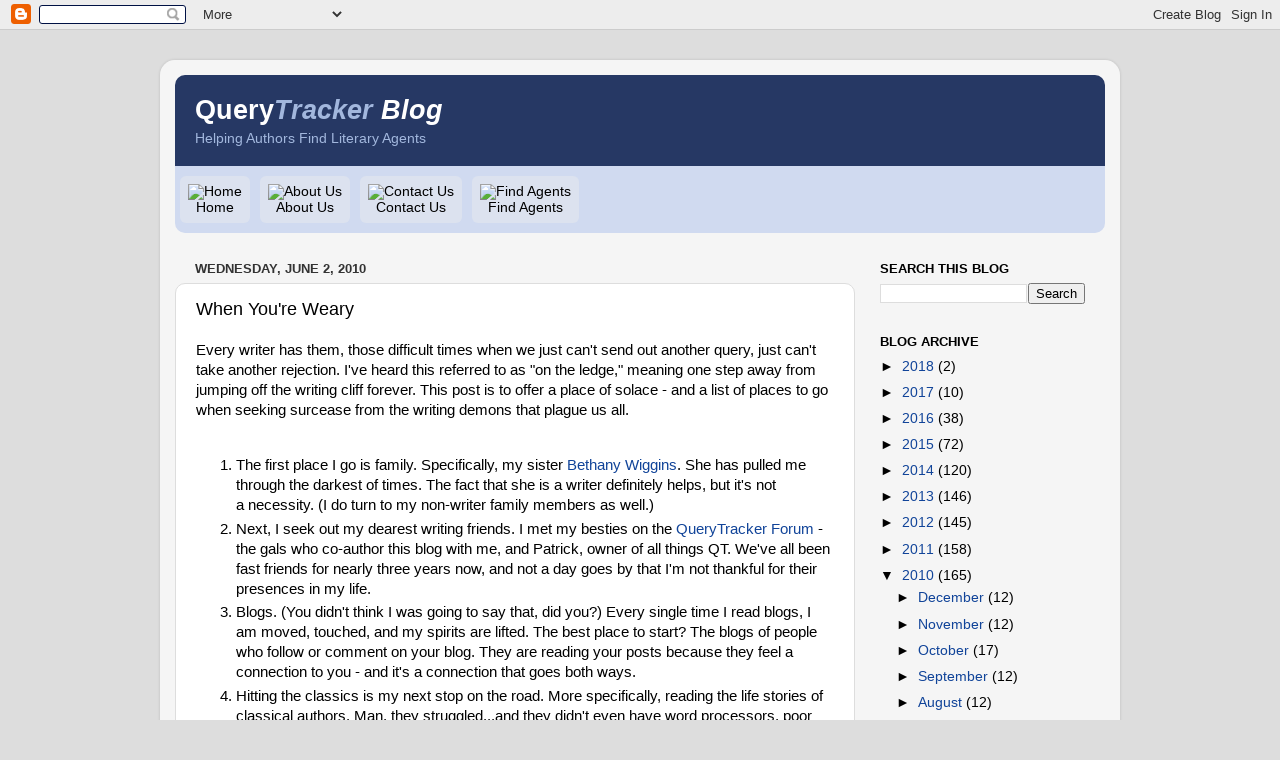

--- FILE ---
content_type: text/html; charset=UTF-8
request_url: https://querytracker.blogspot.com/2010/06/when-youre-weary.html?showComment=1275537529484
body_size: 40746
content:
<!DOCTYPE html>
<html class='v2' dir='ltr' xmlns='http://www.w3.org/1999/xhtml' xmlns:b='http://www.google.com/2005/gml/b' xmlns:data='http://www.google.com/2005/gml/data' xmlns:expr='http://www.google.com/2005/gml/expr'>
<head>
<link href='https://www.blogger.com/static/v1/widgets/4128112664-css_bundle_v2.css' rel='stylesheet' type='text/css'/>
<meta content='width=1100' name='viewport'/>
<meta content='text/html; charset=UTF-8' http-equiv='Content-Type'/>
<meta content='blogger' name='generator'/>
<link href='https://querytracker.blogspot.com/favicon.ico' rel='icon' type='image/x-icon'/>
<link href='https://querytracker.blogspot.com/2010/06/when-youre-weary.html' rel='canonical'/>
<link rel="alternate" type="application/atom+xml" title="QueryTracker Blog - Atom" href="https://querytracker.blogspot.com/feeds/posts/default" />
<link rel="alternate" type="application/rss+xml" title="QueryTracker Blog - RSS" href="https://querytracker.blogspot.com/feeds/posts/default?alt=rss" />
<link rel="service.post" type="application/atom+xml" title="QueryTracker Blog - Atom" href="https://www.blogger.com/feeds/7454222325290313520/posts/default" />

<link rel="alternate" type="application/atom+xml" title="QueryTracker Blog - Atom" href="https://querytracker.blogspot.com/feeds/9023944166355263073/comments/default" />
<!--Can't find substitution for tag [blog.ieCssRetrofitLinks]-->
<link href='http://i631.photobucket.com/albums/uu39/querytracker/suzy.jpg' rel='image_src'/>
<meta content='https://querytracker.blogspot.com/2010/06/when-youre-weary.html' property='og:url'/>
<meta content='When You&#39;re Weary' property='og:title'/>
<meta content='Every writer has them, those difficult times when we just can&#39;t send out another query, just can&#39;t take another rejection. I&#39;ve heard this r...' property='og:description'/>
<meta content='https://lh3.googleusercontent.com/blogger_img_proxy/AEn0k_uGndVnNNPU7ex7dDgIG3BVuGTw8EY-3vnbn42eaPJgJXC7epnEabbHFRlAWPVwHQSGcuZAMcS9fkiTmdz6YtJkMf4mD8HOZYIbbETLrKSQ9Y7wa76H8_DGi8TTsupKGvI=w1200-h630-p-k-no-nu' property='og:image'/>
<title>QueryTracker Blog: When You're Weary</title>
<style id='page-skin-1' type='text/css'><!--
/*-----------------------------------------------
Blogger Template Style
Name:     Picture Window
Designer: Josh Peterson
URL:      www.noaesthetic.com
----------------------------------------------- */
/* Variable definitions
====================
<Variable name="keycolor" description="Main Color" type="color" default="#1a222a"/>
<Variable name="body.background" description="Body Background" type="background"
color="#dddddd" default="#111111 url(//themes.googleusercontent.com/image?id=1OACCYOE0-eoTRTfsBuX1NMN9nz599ufI1Jh0CggPFA_sK80AGkIr8pLtYRpNUKPmwtEa) repeat-x fixed top center"/>
<Group description="Page Text" selector="body">
<Variable name="body.font" description="Font" type="font"
default="normal normal 15px Arial, Tahoma, Helvetica, FreeSans, sans-serif"/>
<Variable name="body.text.color" description="Text Color" type="color" default="#333333"/>
</Group>
<Group description="Backgrounds" selector=".body-fauxcolumns-outer">
<Variable name="body.background.color" description="Outer Background" type="color" default="#296695"/>
<Variable name="header.background.color" description="Header Background" type="color" default="transparent"/>
<Variable name="post.background.color" description="Post Background" type="color" default="#ffffff"/>
</Group>
<Group description="Links" selector=".main-outer">
<Variable name="link.color" description="Link Color" type="color" default="#336699"/>
<Variable name="link.visited.color" description="Visited Color" type="color" default="#6699cc"/>
<Variable name="link.hover.color" description="Hover Color" type="color" default="#33aaff"/>
</Group>
<Group description="Blog Title" selector=".header h1">
<Variable name="header.font" description="Title Font" type="font"
default="normal normal 36px Arial, Tahoma, Helvetica, FreeSans, sans-serif"/>
<Variable name="header.text.color" description="Text Color" type="color" default="#ffffff" />
</Group>
<Group description="Tabs Text" selector=".tabs-inner .widget li a">
<Variable name="tabs.font" description="Font" type="font"
default="normal normal 15px Arial, Tahoma, Helvetica, FreeSans, sans-serif"/>
<Variable name="tabs.text.color" description="Text Color" type="color" default="#ffffff"/>
<Variable name="tabs.selected.text.color" description="Selected Color" type="color" default="#114499"/>
</Group>
<Group description="Tabs Background" selector=".tabs-outer .PageList">
<Variable name="tabs.background.color" description="Background Color" type="color" default="transparent"/>
<Variable name="tabs.selected.background.color" description="Selected Color" type="color" default="transparent"/>
<Variable name="tabs.separator.color" description="Separator Color" type="color" default="transparent"/>
</Group>
<Group description="Post Title" selector="h3.post-title, .comments h4">
<Variable name="post.title.font" description="Title Font" type="font"
default="normal normal 18px Arial, Tahoma, Helvetica, FreeSans, sans-serif"/>
</Group>
<Group description="Date Header" selector=".date-header">
<Variable name="date.header.color" description="Text Color" type="color" default="#000000"/>
</Group>
<Group description="Post" selector=".post">
<Variable name="post.footer.text.color" description="Footer Text Color" type="color" default="#999999"/>
<Variable name="post.border.color" description="Border Color" type="color" default="#dddddd"/>
</Group>
<Group description="Gadgets" selector="h2">
<Variable name="widget.title.font" description="Title Font" type="font"
default="bold normal 13px Arial, Tahoma, Helvetica, FreeSans, sans-serif"/>
<Variable name="widget.title.text.color" description="Title Color" type="color" default="#888888"/>
</Group>
<Group description="Footer" selector=".footer-outer">
<Variable name="footer.text.color" description="Text Color" type="color" default="#cccccc"/>
<Variable name="footer.widget.title.text.color" description="Gadget Title Color" type="color" default="#aaaaaa"/>
</Group>
<Group description="Footer Links" selector=".footer-outer">
<Variable name="footer.link.color" description="Link Color" type="color" default="#99ccee"/>
<Variable name="footer.link.visited.color" description="Visited Color" type="color" default="#77aaee"/>
<Variable name="footer.link.hover.color" description="Hover Color" type="color" default="#33aaff"/>
</Group>
<Variable name="content.margin" description="Content Margin Top" type="length" default="20px"/>
<Variable name="content.padding" description="Content Padding" type="length" default="0"/>
<Variable name="content.background" description="Content Background" type="background"
default="transparent none repeat scroll top left"/>
<Variable name="content.border.radius" description="Content Border Radius" type="length" default="0"/>
<Variable name="content.shadow.spread" description="Content Shadow Spread" type="length" default="0"/>
<Variable name="header.padding" description="Header Padding" type="length" default="0"/>
<Variable name="header.background.gradient" description="Header Gradient" type="url"
default="none"/>
<Variable name="header.border.radius" description="Header Border Radius" type="length" default="0"/>
<Variable name="main.border.radius.top" description="Main Border Radius" type="length" default="20px"/>
<Variable name="footer.border.radius.top" description="Footer Border Radius Top" type="length" default="0"/>
<Variable name="footer.border.radius.bottom" description="Footer Border Radius Bottom" type="length" default="20px"/>
<Variable name="region.shadow.spread" description="Main and Footer Shadow Spread" type="length" default="3px"/>
<Variable name="region.shadow.offset" description="Main and Footer Shadow Offset" type="length" default="1px"/>
<Variable name="tabs.background.gradient" description="Tab Background Gradient" type="url" default="none"/>
<Variable name="tab.selected.background.gradient" description="Selected Tab Background" type="url"
default="url(//www.blogblog.com/1kt/transparent/white80.png)"/>
<Variable name="tab.background" description="Tab Background" type="background"
default="transparent url(//www.blogblog.com/1kt/transparent/black50.png) repeat scroll top left"/>
<Variable name="tab.border.radius" description="Tab Border Radius" type="length" default="10px" />
<Variable name="tab.first.border.radius" description="First Tab Border Radius" type="length" default="10px" />
<Variable name="tabs.border.radius" description="Tabs Border Radius" type="length" default="0" />
<Variable name="tabs.spacing" description="Tab Spacing" type="length" default=".25em"/>
<Variable name="tabs.margin.bottom" description="Tab Margin Bottom" type="length" default="0"/>
<Variable name="tabs.margin.sides" description="Tab Margin Sides" type="length" default="20px"/>
<Variable name="main.background" description="Main Background" type="background"
default="transparent url(//www.blogblog.com/1kt/transparent/white80.png) repeat scroll top left"/>
<Variable name="main.padding.sides" description="Main Padding Sides" type="length" default="20px"/>
<Variable name="footer.background" description="Footer Background" type="background"
default="transparent url(//www.blogblog.com/1kt/transparent/black50.png) repeat scroll top left"/>
<Variable name="post.margin.sides" description="Post Margin Sides" type="length" default="-20px"/>
<Variable name="post.border.radius" description="Post Border Radius" type="length" default="5px"/>
<Variable name="widget.title.text.transform" description="Widget Title Text Transform" type="string" default="uppercase"/>
<Variable name="mobile.background.overlay" description="Mobile Background Overlay" type="string"
default="transparent none repeat scroll top left"/>
<Variable name="startSide" description="Side where text starts in blog language" type="automatic" default="left"/>
<Variable name="endSide" description="Side where text ends in blog language" type="automatic" default="right"/>
*/
/* Content
----------------------------------------------- */
body {
font: normal normal 15px Arial, Tahoma, Helvetica, FreeSans, sans-serif;
color: #000000;
background: #dddddd none no-repeat scroll center center;
}
html body .region-inner {
min-width: 0;
max-width: 100%;
width: auto;
}
.content-outer {
font-size: 90%;
}
a:link {
text-decoration:none;
color: #114499;
}
a:visited {
text-decoration:none;
color: #002a77;
}
a:hover {
text-decoration:underline;
color: #113bcc;
}
.content-outer {
background: transparent url(//www.blogblog.com/1kt/transparent/white80.png) repeat scroll top left;
-moz-border-radius: 15px;
-webkit-border-radius: 15px;
-goog-ms-border-radius: 15px;
border-radius: 15px;
-moz-box-shadow: 0 0 3px rgba(0, 0, 0, .15);
-webkit-box-shadow: 0 0 3px rgba(0, 0, 0, .15);
-goog-ms-box-shadow: 0 0 3px rgba(0, 0, 0, .15);
box-shadow: 0 0 3px rgba(0, 0, 0, .15);
margin: 30px auto;
}
.content-inner {
padding: 15px;
}
/* Header
----------------------------------------------- */
.header-outer {
background: transparent url(//www.blogblog.com/1kt/transparent/header_gradient_shade.png) repeat-x scroll top left;
_background-image: none;
color: #ffffff;
-moz-border-radius: 0;
-webkit-border-radius: 0;
-goog-ms-border-radius: 0;
border-radius: 0;
}
.Header img, .Header #header-inner {
-moz-border-radius: 0;
-webkit-border-radius: 0;
-goog-ms-border-radius: 0;
border-radius: 0;
}
.header-inner .Header .titlewrapper,
.header-inner .Header .descriptionwrapper {
padding-left: 30px;
padding-right: 30px;
}
.Header h1 {
font: normal normal 36px Arial, Tahoma, Helvetica, FreeSans, sans-serif;
text-shadow: 1px 1px 3px rgba(0, 0, 0, 0.3);
}
.Header h1 a {
color: #ffffff;
}
.Header .description {
font-size: 130%;
}
.qtHeaderBar {
background-color: #263864;
border-radius: 10px 10px 0 0;
}
.qtTitle {
padding: 20px 0 5px 20px;
}
.qtTitleSub {
color: #A2B7DD;
font-style: italic;
}
.qtDesc {
color: #A2B7DD;
padding: 0 0 20px 20px;
}
.qtMenuBar {
background-color: #D0DAF0;
border-radius: 0 0 10px 10px;
}
.qtButton {
background-color: #DCE2EF;
float: left;
padding: 8px;
margin:10px 5px; 0 10px;
border-radius:6px;
text-align:center;
}
.qtButton a {
color: black;
display:block !important;
text-decoration: none;
}
.qtButton:hover {
background-color: #B9C8EC;
}
/* Tabs
----------------------------------------------- */
.tabs-inner {
margin: .5em 0 0;
padding: 0;
}
.tabs-inner .section {
margin: 0;
}
.tabs-inner .widget ul {
padding: 0;
background: #f5f5f5 url(//www.blogblog.com/1kt/transparent/tabs_gradient_shade.png) repeat scroll bottom;
-moz-border-radius: 10px;
-webkit-border-radius: 10px;
-goog-ms-border-radius: 10px;
border-radius: 10px;
}
.tabs-inner .widget li {
border: none;
}
.tabs-inner .widget li a {
display: inline-block;
padding: .5em 1em;
margin-right: 0;
color: #992211;
font: normal normal 15px Arial, Tahoma, Helvetica, FreeSans, sans-serif;
-moz-border-radius: 0 0 0 0;
-webkit-border-top-left-radius: 0;
-webkit-border-top-right-radius: 0;
-goog-ms-border-radius: 0 0 0 0;
border-radius: 0 0 0 0;
background: transparent none no-repeat scroll top left;
border-right: 1px solid #cccccc;
}
.tabs-inner .widget li:first-child a {
padding-left: 1.25em;
-moz-border-radius-topleft: 10px;
-moz-border-radius-bottomleft: 10px;
-webkit-border-top-left-radius: 10px;
-webkit-border-bottom-left-radius: 10px;
-goog-ms-border-top-left-radius: 10px;
-goog-ms-border-bottom-left-radius: 10px;
border-top-left-radius: 10px;
border-bottom-left-radius: 10px;
}
.tabs-inner .widget li.selected a,
.tabs-inner .widget li a:hover {
position: relative;
z-index: 1;
background: #ffffff url(//www.blogblog.com/1kt/transparent/tabs_gradient_shade.png) repeat scroll bottom;
color: #000000;
-moz-box-shadow: 0 0 0 rgba(0, 0, 0, .15);
-webkit-box-shadow: 0 0 0 rgba(0, 0, 0, .15);
-goog-ms-box-shadow: 0 0 0 rgba(0, 0, 0, .15);
box-shadow: 0 0 0 rgba(0, 0, 0, .15);
}
/* Headings
----------------------------------------------- */
h2 {
font: bold normal 13px Arial, Tahoma, Helvetica, FreeSans, sans-serif;
text-transform: uppercase;
color: #000000;
margin: .5em 0;
}
/* Main
----------------------------------------------- */
.main-outer {
background: transparent none repeat scroll top center;
-moz-border-radius: 0 0 0 0;
-webkit-border-top-left-radius: 0;
-webkit-border-top-right-radius: 0;
-webkit-border-bottom-left-radius: 0;
-webkit-border-bottom-right-radius: 0;
-goog-ms-border-radius: 0 0 0 0;
border-radius: 0 0 0 0;
-moz-box-shadow: 0 0 0 rgba(0, 0, 0, .15);
-webkit-box-shadow: 0 0 0 rgba(0, 0, 0, .15);
-goog-ms-box-shadow: 0 0 0 rgba(0, 0, 0, .15);
box-shadow: 0 0 0 rgba(0, 0, 0, .15);
}
.main-inner {
padding: 15px 5px 20px;
}
.main-inner .column-center-inner {
padding: 0 0;
}
.main-inner .column-left-inner {
padding-left: 0;
}
.main-inner .column-right-inner {
padding-right: 0;
}
/* Posts
----------------------------------------------- */
h3.post-title {
margin: 0;
font: normal normal 18px Arial, Tahoma, Helvetica, FreeSans, sans-serif;
}
.comments h4 {
margin: 1em 0 0;
font: normal normal 18px Arial, Tahoma, Helvetica, FreeSans, sans-serif;
}
.date-header span {
color: #333333;
}
.post-outer {
background-color: #ffffff;
border: solid 1px #dddddd;
-moz-border-radius: 10px;
-webkit-border-radius: 10px;
border-radius: 10px;
-goog-ms-border-radius: 10px;
padding: 15px 20px;
margin: 0 -20px 20px;
}
.post-body {
line-height: 1.4;
font-size: 110%;
position: relative;
}
.post-header {
margin: 0 0 1.5em;
color: #999999;
line-height: 1.6;
}
.post-footer {
margin: .5em 0 0;
color: #999999;
line-height: 1.6;
}
#blog-pager {
font-size: 140%
}
#comments .comment-author {
padding-top: 1.5em;
border-top: dashed 1px #ccc;
border-top: dashed 1px rgba(128, 128, 128, .5);
background-position: 0 1.5em;
}
#comments .comment-author:first-child {
padding-top: 0;
border-top: none;
}
.avatar-image-container {
margin: .2em 0 0;
}
/* Comments
----------------------------------------------- */
.comments .comments-content .icon.blog-author {
background-repeat: no-repeat;
background-image: url([data-uri]);
}
.comments .comments-content .loadmore a {
border-top: 1px solid #113bcc;
border-bottom: 1px solid #113bcc;
}
.comments .continue {
border-top: 2px solid #113bcc;
}
/* Widgets
----------------------------------------------- */
.widget ul, .widget #ArchiveList ul.flat {
padding: 0;
list-style: none;
}
.widget ul li, .widget #ArchiveList ul.flat li {
border-top: dashed 1px #ccc;
border-top: dashed 1px rgba(128, 128, 128, .5);
}
.widget ul li:first-child, .widget #ArchiveList ul.flat li:first-child {
border-top: none;
}
.widget .post-body ul {
list-style: disc;
}
.widget .post-body ul li {
border: none;
}
/* Footer
----------------------------------------------- */
.footer-outer {
color:#eeeeee;
background: transparent url(//www.blogblog.com/1kt/transparent/black50.png) repeat scroll top left;
-moz-border-radius: 10px 10px 10px 10px;
-webkit-border-top-left-radius: 10px;
-webkit-border-top-right-radius: 10px;
-webkit-border-bottom-left-radius: 10px;
-webkit-border-bottom-right-radius: 10px;
-goog-ms-border-radius: 10px 10px 10px 10px;
border-radius: 10px 10px 10px 10px;
-moz-box-shadow: 0 0 0 rgba(0, 0, 0, .15);
-webkit-box-shadow: 0 0 0 rgba(0, 0, 0, .15);
-goog-ms-box-shadow: 0 0 0 rgba(0, 0, 0, .15);
box-shadow: 0 0 0 rgba(0, 0, 0, .15);
}
.footer-inner {
padding: 10px 5px 20px;
}
.footer-outer a {
color: #eeddff;
}
.footer-outer a:visited {
color: #b299cc;
}
.footer-outer a:hover {
color: #ffffff;
}
.footer-outer .widget h2 {
color: #bbbbbb;
}
/* Mobile
----------------------------------------------- */
html body.mobile {
height: auto;
}
html body.mobile {
min-height: 480px;
background-size: 100% auto;
}
.mobile .body-fauxcolumn-outer {
background: transparent none repeat scroll top left;
}
html .mobile .mobile-date-outer, html .mobile .blog-pager {
border-bottom: none;
background: transparent none repeat scroll top center;
margin-bottom: 10px;
}
.mobile .date-outer {
background: transparent none repeat scroll top center;
}
.mobile .header-outer, .mobile .main-outer,
.mobile .post-outer, .mobile .footer-outer {
-moz-border-radius: 0;
-webkit-border-radius: 0;
-goog-ms-border-radius: 0;
border-radius: 0;
}
.mobile .content-outer,
.mobile .main-outer,
.mobile .post-outer {
background: inherit;
border: none;
}
.mobile .content-outer {
font-size: 100%;
}
.mobile-link-button {
background-color: #114499;
}
.mobile-link-button a:link, .mobile-link-button a:visited {
color: #ffffff;
}
.mobile-index-contents {
color: #000000;
}
.mobile .tabs-inner .PageList .widget-content {
background: #ffffff url(//www.blogblog.com/1kt/transparent/tabs_gradient_shade.png) repeat scroll bottom;
color: #000000;
}
.mobile .tabs-inner .PageList .widget-content .pagelist-arrow {
border-left: 1px solid #cccccc;
}
.Header {
background-color: #273963 !important;
border-radius: 10px;
}
--></style>
<style id='template-skin-1' type='text/css'><!--
body {
min-width: 960px;
}
.content-outer, .content-fauxcolumn-outer, .region-inner {
min-width: 960px;
max-width: 960px;
_width: 960px;
}
.main-inner .columns {
padding-left: 0;
padding-right: 250px;
}
.main-inner .fauxcolumn-center-outer {
left: 0;
right: 250px;
/* IE6 does not respect left and right together */
_width: expression(this.parentNode.offsetWidth -
parseInt("0") -
parseInt("250px") + 'px');
}
.main-inner .fauxcolumn-left-outer {
width: 0;
}
.main-inner .fauxcolumn-right-outer {
width: 250px;
}
.main-inner .column-left-outer {
width: 0;
right: 100%;
margin-left: -0;
}
.main-inner .column-right-outer {
width: 250px;
margin-right: -250px;
}
#layout {
min-width: 0;
}
#layout .content-outer {
min-width: 0;
width: 800px;
}
#layout .region-inner {
min-width: 0;
width: auto;
}
--></style>
<style>
.pic {
float: left; 
padding: 10px;
}

.bio_container {
background-color: #e3e9f6; 
border-radius: 10px; 
border: 1px solid #CCC; 
margin: 10px;
margin-top:20px;
}

.name {
font-weight:bold;
}
</style>
<script src='//querytracker.net/js/bio.js'></script>
<link href='https://www.blogger.com/dyn-css/authorization.css?targetBlogID=7454222325290313520&amp;zx=a2fa1ab9-3d0c-4409-b12e-fe87074fa89e' media='none' onload='if(media!=&#39;all&#39;)media=&#39;all&#39;' rel='stylesheet'/><noscript><link href='https://www.blogger.com/dyn-css/authorization.css?targetBlogID=7454222325290313520&amp;zx=a2fa1ab9-3d0c-4409-b12e-fe87074fa89e' rel='stylesheet'/></noscript>
<meta name='google-adsense-platform-account' content='ca-host-pub-1556223355139109'/>
<meta name='google-adsense-platform-domain' content='blogspot.com'/>

</head>
<body class='loading'>
<div class='navbar section' id='navbar'><div class='widget Navbar' data-version='1' id='Navbar1'><script type="text/javascript">
    function setAttributeOnload(object, attribute, val) {
      if(window.addEventListener) {
        window.addEventListener('load',
          function(){ object[attribute] = val; }, false);
      } else {
        window.attachEvent('onload', function(){ object[attribute] = val; });
      }
    }
  </script>
<div id="navbar-iframe-container"></div>
<script type="text/javascript" src="https://apis.google.com/js/platform.js"></script>
<script type="text/javascript">
      gapi.load("gapi.iframes:gapi.iframes.style.bubble", function() {
        if (gapi.iframes && gapi.iframes.getContext) {
          gapi.iframes.getContext().openChild({
              url: 'https://www.blogger.com/navbar/7454222325290313520?po\x3d9023944166355263073\x26origin\x3dhttps://querytracker.blogspot.com',
              where: document.getElementById("navbar-iframe-container"),
              id: "navbar-iframe"
          });
        }
      });
    </script><script type="text/javascript">
(function() {
var script = document.createElement('script');
script.type = 'text/javascript';
script.src = '//pagead2.googlesyndication.com/pagead/js/google_top_exp.js';
var head = document.getElementsByTagName('head')[0];
if (head) {
head.appendChild(script);
}})();
</script>
</div></div>
<div class='body-fauxcolumns'>
<div class='fauxcolumn-outer body-fauxcolumn-outer'>
<div class='cap-top'>
<div class='cap-left'></div>
<div class='cap-right'></div>
</div>
<div class='fauxborder-left'>
<div class='fauxborder-right'></div>
<div class='fauxcolumn-inner'>
</div>
</div>
<div class='cap-bottom'>
<div class='cap-left'></div>
<div class='cap-right'></div>
</div>
</div>
</div>
<div class='content'>
<div class='content-fauxcolumns'>
<div class='fauxcolumn-outer content-fauxcolumn-outer'>
<div class='cap-top'>
<div class='cap-left'></div>
<div class='cap-right'></div>
</div>
<div class='fauxborder-left'>
<div class='fauxborder-right'></div>
<div class='fauxcolumn-inner'>
</div>
</div>
<div class='cap-bottom'>
<div class='cap-left'></div>
<div class='cap-right'></div>
</div>
</div>
</div>
<div class='content-outer'>
<div class='content-cap-top cap-top'>
<div class='cap-left'></div>
<div class='cap-right'></div>
</div>
<div class='fauxborder-left content-fauxborder-left'>
<div class='fauxborder-right content-fauxborder-right'></div>
<div class='content-inner'>
<header>
<div class='header-outer'>
<div class='header-cap-top cap-top'>
<div class='cap-left'></div>
<div class='cap-right'></div>
</div>
<div class='fauxborder-left header-fauxborder-left'>
<div class='fauxborder-right header-fauxborder-right'></div>
<div class='region-inner header-inner'>
<div class='qtHeaderBar'>
<h1 class='qtTitle'>Query<span class='qtTitleSub'>Tracker</span>
<span style='font-style: italic'>Blog</span></h1>
<div class='qtDesc'>Helping Authors Find Literary Agents</div>
</div>
<div class='qtMenuBar'>
<div class='qtButton'><a href='/'><img alt="Home" border="none" height="23" src="https://lh3.googleusercontent.com/blogger_img_proxy/AEn0k_vZqYAIvrP3IodEpthSw1qAoAWg5FTZdQ4LssOs813S4ZLpV1dJkSpHCLYjKwpvGSIP7KPsLSeGZWbyZpVPoONCI8AMblbAs9uKjb2kiOx8=s0-d" width="27"><br/>Home</a></div>
<div class='qtButton'><a href='/p/about-us_78.html'><img alt="About Us" border="none" height="23" src="https://lh3.googleusercontent.com/blogger_img_proxy/AEn0k_sjcQ71ZT1bNBgLocU5vV52FrpwtEZaMjFbcLeDmki0ObYdtT2zPS09nOmWLoZreY2ZG4LjYh4FVVr-o8R0J0QYg3AH7QaGzlKFCOnEtTaFpQ=s0-d" width="27"><br/>About Us</a></div>
<div class='qtButton'><a href='http://querytracker.net/contact.php?q=10'><img alt="Contact Us" border="none" height="23" src="https://lh3.googleusercontent.com/blogger_img_proxy/AEn0k_u30KV6Ogcr_hcDh4endTeH76UiTwi0-QCOY6Hok2crLH2a3yGmhaHK8RV0dsVeBHbBj_OE0pLCqJFzD3LUkRG1DjDR1Ed8lNr61mGyNmNsILQ=s0-d" width="27"><br/>Contact Us</a></div>
<!--<div class='qtButton'><a href='/p/events.html'><img alt='Special Events' border='none' height='23' src='http://QueryTracker.net/images/blog/contest.png' width='27'/><br/>Special Events</a></div>-->
<div class='qtButton'><a href='http://querytracker.net/literary_agents.php' target='_blank'><img alt="Find Agents" border="none" height="23" src="https://lh3.googleusercontent.com/blogger_img_proxy/AEn0k_tSGwtuwNkGTI14wATeQXtCL9v7p3fRSTOdUimvhG9XYVncTZudtse3j9ZnmDMrOLYEmAsS28l0tSNHPZfd_AE9lHm_c2yAK5O2uaE7KE905Q=s0-d" width="27"><br/>Find Agents</a></div>
<div style='clear:both'></div>
</div>
</div>
</div>
<div class='header-cap-bottom cap-bottom'>
<div class='cap-left'></div>
<div class='cap-right'></div>
</div>
</div>
</header>
<div class='tabs-outer'>
<div class='tabs-cap-top cap-top'>
<div class='cap-left'></div>
<div class='cap-right'></div>
</div>
<div class='fauxborder-left tabs-fauxborder-left'>
<div class='fauxborder-right tabs-fauxborder-right'></div>
<div class='region-inner tabs-inner'>
<div class='tabs no-items section' id='crosscol'></div>
<div class='tabs no-items section' id='crosscol-overflow'></div>
</div>
</div>
<div class='tabs-cap-bottom cap-bottom'>
<div class='cap-left'></div>
<div class='cap-right'></div>
</div>
</div>
<div class='main-outer'>
<div class='main-cap-top cap-top'>
<div class='cap-left'></div>
<div class='cap-right'></div>
</div>
<div class='fauxborder-left main-fauxborder-left'>
<div class='fauxborder-right main-fauxborder-right'></div>
<div class='region-inner main-inner'>
<div class='columns fauxcolumns'>
<div class='fauxcolumn-outer fauxcolumn-center-outer'>
<div class='cap-top'>
<div class='cap-left'></div>
<div class='cap-right'></div>
</div>
<div class='fauxborder-left'>
<div class='fauxborder-right'></div>
<div class='fauxcolumn-inner'>
</div>
</div>
<div class='cap-bottom'>
<div class='cap-left'></div>
<div class='cap-right'></div>
</div>
</div>
<div class='fauxcolumn-outer fauxcolumn-left-outer'>
<div class='cap-top'>
<div class='cap-left'></div>
<div class='cap-right'></div>
</div>
<div class='fauxborder-left'>
<div class='fauxborder-right'></div>
<div class='fauxcolumn-inner'>
</div>
</div>
<div class='cap-bottom'>
<div class='cap-left'></div>
<div class='cap-right'></div>
</div>
</div>
<div class='fauxcolumn-outer fauxcolumn-right-outer'>
<div class='cap-top'>
<div class='cap-left'></div>
<div class='cap-right'></div>
</div>
<div class='fauxborder-left'>
<div class='fauxborder-right'></div>
<div class='fauxcolumn-inner'>
</div>
</div>
<div class='cap-bottom'>
<div class='cap-left'></div>
<div class='cap-right'></div>
</div>
</div>
<!-- corrects IE6 width calculation -->
<div class='columns-inner'>
<div class='column-center-outer'>
<div class='column-center-inner'>
<div class='main section' id='main'><div class='widget Blog' data-version='1' id='Blog1'>
<div class='blog-posts hfeed'>
<!--Can't find substitution for tag [defaultAdStart]-->

          <div class="date-outer">
        
<h2 class='date-header'><span>Wednesday, June 2, 2010</span></h2>

          <div class="date-posts">
        
<div class='post-outer'>
<div class='post hentry' itemprop='blogPost' itemscope='itemscope' itemtype='http://schema.org/BlogPosting'>
<meta content='http://i631.photobucket.com/albums/uu39/querytracker/suzy.jpg' itemprop='image_url'/>
<meta content='7454222325290313520' itemprop='blogId'/>
<meta content='9023944166355263073' itemprop='postId'/>
<a name='9023944166355263073'></a>
<h3 class='post-title entry-title' itemprop='name'>
When You're Weary
</h3>
<div class='post-header'>
<div class='post-header-line-1'></div>
</div>
<div class='post-body entry-content' id='post-body-9023944166355263073' itemprop='description articleBody'>
Every writer has them, those difficult times when we just can't send out another query, just can't take another rejection. I've heard this referred to as "on the ledge," meaning one step away from jumping off the writing cliff forever. This post is to offer a place of solace - and a list of places to go when seeking&nbsp;surcease from the writing demons that plague us all.<br />
<br />
<ol><li>The first place I go is family. Specifically, my sister <a href="http://suzettesaxton.blogspot.com/">Bethany Wiggins</a>. She has pulled me through the darkest of times. The fact that she is a writer definitely helps, but it's not a&nbsp;necessity. (I do turn to my non-writer family members as well.)</li>
<li>Next, I seek out my dearest writing friends. I met my besties on the <a href="http://querytracker.net/forum/">QueryTracker Forum</a> - the gals who co-author this blog with me, and Patrick, owner of all things QT. We've all been fast friends for nearly three years now, and not a day goes by that I'm not thankful for their presences in my life.</li>
<li>Blogs. (You didn't think I was going to say that, did you?) Every single time I read blogs, I am moved, touched, and my spirits are lifted. The best place to start? The blogs of people who follow or comment on your blog. They are reading your posts because they feel a connection to you - and it's a connection that goes both ways.</li>
<li>Hitting the classics is my next stop on the road. More specifically, reading the life stories of classical authors. Man, they struggled...and they didn't even have word processors, poor things. But if they made it, so can we.</li>
<li><a href="http://www.quotegarden.com/writing.html">Writing quotes</a>. If anything can make me crack a smile through the gloom, it is these.</li>
<li>And, to take a little pressure off, try to see creativity in a whole new way. Elizabeth Gilbert, author of <i>Eat, Pray, Love</i>, has a great take on it:</li>
</ol><div><br />
</div><div><object height="385" width="640"><param name="movie" value="//www.youtube.com/v/86x-u-tz0MA&amp;hl=en_US&amp;fs=1&amp;"></param><param name="allowFullScreen" value="true"></param><param name="allowscriptaccess" value="always"></param><embed src="//www.youtube.com/v/86x-u-tz0MA&amp;hl=en_US&amp;fs=1&amp;" type="application/x-shockwave-flash" allowscriptaccess="always" allowfullscreen="true" width="640" height="385"></embed></object></div><div><br />
</div>Who do you turn to when you're weary? Let me know in the comments and I will include your thoughts with this post, plus link to your blog.<br />
<br />
YOUR TIPS:<br />
<br />
<ul><li><span class="Apple-style-span" style="color: #666666; font-family: Verdana, Arial, Helvetica, san-serif; font-size: 12px; line-height: 22px;">Mostly I whine on my blog, and my blogging buddies are always supportive and encouraging. <a href="http://mmcdonald64.blogspot.com/">Mary McDonald</a></span></li>
<li><span class="Apple-style-span" style="color: #666666; font-family: Verdana, Arial, Helvetica, san-serif; font-size: 12px; line-height: 22px;">I've found chocolate, lots and lots of chocolate (sometimes with ice cream) helps tremendously when I'm on the ledge. (like right now)&nbsp;Doesn't do any good for my thighs, but it really does help the rejections. <a href="http://piedmontwriter.blogspot.com/">Anne Gallagher</a></span></li>
<li><span class="Apple-style-span" style="color: #666666; font-family: Verdana, Arial, Helvetica, san-serif; font-size: 12px; line-height: 22px;">I actually get offline. I watch movies (Pirates of the Carribean), read a book or simply do nothing. It helps me focus a little. <a href="http://elanajohnson.blogspot.com/">Elana Johnson</a></span></li>
<li><span class="Apple-style-span" style="color: #666666; font-family: Verdana, Arial, Helvetica, san-serif; font-size: 12px; line-height: 22px;">Actually I was there last week. I'd had it and decided it was all a waste of my time if I wasn't any good. I whined and cried to my husband, my blogging buddies and God. Well, I'm back at it determined to find new ways to be better at it:) <a href="http://terri-treasures.blogspot.com/">Terri Tiffany</a></span></li>
<li><span class="Apple-style-span" style="color: #666666; font-family: Verdana, Arial, Helvetica, san-serif; font-size: 12px; line-height: 22px;">Finding comfort in those who understand the twists and turns of being a writer is where it is for me. Other writers, blogging buddies, and inspiring authors or quotes. When I need that break, I turn to family and friends.&nbsp;Of course, in the end chocolate usually helps.&nbsp;<a href="http://writersally.blogspot.com/">S.A. Larsen</a></span></li>
<li><span class="Apple-style-span" style="color: #666666; font-family: Verdana, Arial, Helvetica, san-serif; font-size: 12px; line-height: 22px;">I turn to books, good books. Or really good movies. When I'm weary I need to remind myself why I love writing and that this feeling is just a passing phase. <a href="http://laurapauling.com/">Laura Pauling</a></span></li>
<li><span class="Apple-style-span" style="color: #666666; font-family: Verdana, Arial, Helvetica, san-serif; font-size: 12px; line-height: 22px;">I have a friend who has worked for me in a number of capacities over the years (she was my entertainment editor, features copy editor, niche editor, etc.). She is currently not working outside the home, but she is a fabulous writer and writes YA. Whenever I'm feeling down or SELF DOUBT keeps poking me, I can call Beth and she understands. Also, I follow tons of bloggers who are so inspirational and give me hope and encouragement when I seem to need it most. Also, I have fellow editors at the paper who support and encourage me. And I run. Lots of that, to shake it off. <a href="http://buffyswritezone.blogspot.com/">Buffy Andrews</a></span></li>
<li><span class="Apple-style-span" style="color: #666666; font-family: Verdana, Arial, Helvetica, san-serif; font-size: 12px; line-height: 22px;">Yesterday I was having a "woo is me, I totally suck at everything" sort of day. For me, I feel better when I'm productive. Like when I blog or write anything. It's strange but I feel like there's not a lot of time left in my life, after all I'm only going to live for another 80 years, I've got to get cracking.&nbsp;Doing SOMETHING always makes me feel better. Then I complain to my writer friends and they're pretty awesome at cheering me up.&nbsp;<a href="http://somethingelsetodistractme.blogspot.com/">Erinn</a></span></li>
<li><span class="Apple-style-span" style="color: #666666; font-family: Verdana, Arial, Helvetica, san-serif; font-size: 12px; line-height: 22px;">How did you know I was about to "jump off the cliff" and was stopped by this post? That's what I love about the blogging community. It's a support group, even though that is not part of any mission statement. So I'm on to more querying and writing, thanks to you. <a href="http://judithmercadoauthor.blogspot.com/">Judith Mercado</a></span></li>
<li><span class="Apple-style-span" style="color: #666666; font-family: Verdana, Arial, Helvetica, san-serif; font-size: 12px; line-height: 22px;">oh - i've been there so many times. so close to the edge of that ledge. but after a good cry, a stop at my favorite ice cream shop and the never-ending support of my family, i get back on track and press onward.&nbsp;as walt disney said, "keep moving forward." <a href="http://amieborst.blogspot.com/">Amie Borst</a></span></li>
<li><span class="Apple-style-span" style="color: #666666; font-family: Verdana, Arial, Helvetica, san-serif; font-size: 12px; line-height: 22px;">I usually go to my writing partner, Pamela Hammonds. Neither of us is allowed to be on the ledge at the same time. I also remember how far I've come and the people who've helped me along the way. <a href="http://whatwomenwritetx.blogspot.com/2010/06/thanks.html">Joan Mora</a></span></li>
<li><span class="Apple-style-span" style="color: #666666; font-family: Verdana, Arial, Helvetica, san-serif; font-size: 12px; line-height: 22px;">Weary is such a good way of describing it. I've been there more than once. When I find myself getting weary with the whole process, I tend to go back to my roots, which is short stories, a place where I feel comfortable and competent. I've found another great cure for weariness is to participate in a novel-in-a-month challenge (besides the official NaNoWriMo, there are many unofficial writing month challenges throughout the year). <a href="http://writingonthinice.blogspot.com/">Lisa K.</a></span></li>
<li><span class="Apple-style-span" style="color: #666666; font-family: Verdana, Arial, Helvetica, san-serif; font-size: 12px; line-height: 22px;">I hug my husband and my kids. I chat with my writer friends, who are great at kicking me off the ledge (and I don't mean in the deadly direction). Chocolate and exercise are also good. So is hitting the bookstore. :D <a href="http://www.stinalindenblatt.com/">Stina Lindenblatt</a></span></li>
<li><span class="Apple-style-span" style="color: #666666; font-family: Verdana, Arial, Helvetica, san-serif; font-size: 12px; line-height: 22px;">I do all of the above. I wanted to comment on Elizabeth Gilbert's talk via Youtube. She has given creativity and the process of creating a wonderful spin. Sometimes you really need a new perspective and whether or not I buy into her fairy theory is unimportant. What counts is that I take a step back and get a larger pciture or writing, creating, my role, God's role, who I am in the process and who I am not. Kathy&nbsp;</span></li>
<li><span class="Apple-style-span" style="color: #666666; font-family: Verdana, Arial, Helvetica, san-serif; font-size: 12px; line-height: 22px;">I loved the youtube link too. My family is going to wonder what the deal is when they see me talking to empty corners of the room now, but you all know I'm sane...mostly.&nbsp;<span class="Apple-style-span" style="line-height: normal;"><span class="Apple-style-span" style="line-height: 22px;">I'll be back later. I need to go have a chat with my creative fairy now.&nbsp;</span></span><a href="http://wendyswore.blogspot.com/">Wendy Swore</a></span></li>
<li><span class="Apple-style-span" style="color: #666666; font-family: Verdana, Arial, Helvetica, san-serif; font-size: 12px; line-height: 22px;">I do lots of different things, which is to say I don't have a plan for dealing with the weary. Usually I step away and do other things and promise myself that when I get back to my writing I will try for at least one more line. Other times I read. Books, blogs, anything to get back into a writing mind. <a href="http://odetoblogging.blogspot.com/">Corinne O'Flynn</a></span></li>
<li><span class="Apple-style-span" style="color: #666666; font-family: Verdana, Arial, Helvetica, san-serif; font-size: 12px; line-height: 22px;">When I'm weary of revising, I unplug and hang out with family and friends. It helps refresh me so I can start revising...again! <a href="http://sistersinscribe.blogspot.com/">Kristi Helvig</a></span></li>
<li><span class="Apple-style-span" style="color: #666666; font-family: Verdana, Arial, Helvetica, san-serif; font-size: 12px; line-height: 22px;">That speech was amazing. I haven't read Eat, Pray, Love. Perhaps I will wait until her next book is published and read that first - do her a little favour :) <a href="http://thealliterativeallomorph.blogspot.com/">Jessica Bell</a></span></li>
<li><span class="Apple-style-span" style="color: #666666; font-family: Verdana, Arial, Helvetica, san-serif; font-size: 12px; line-height: 22px;">After fussing and worrying I realized that I need to take a step back, reassess my goals for myself, call my BFF who is also a writer, and do something completely not wiring related. <a href="http://cmichellejefferies.blogspot.com/">Noble M. Standing</a></span></li>
<li><span class="Apple-style-span" style="color: #666666; font-family: Verdana, Arial, Helvetica, san-serif; font-size: 12px; line-height: 22px;">During my first draft, I watched A&amp;E's Pride &amp; Prejudice or Emma Thompson's Sense &amp; Sensibility. Somehow Jane Austen helped. Taking a walk usually helps. Anymore, I don't seem to have time for any of that. Consequentially, this morning's tour on the cliff edge continues. I need a vacation from writing, but this year's vacation - is to a conference. <a href="http://ronempress.blogspot.com/">Victoria Dixon</a></span></li>
<li><span class="Apple-style-span" style="color: #666666; font-family: Verdana, Arial, Helvetica, san-serif; font-size: 12px; line-height: 22px;">I try to get away from the computer. Go for a walk, go play soccer, anything active. It refreshes my brain and makes me realize I would miss it. <a href="http://pattinielson.blogspot.com/">Patti Nielson</a></span></li>
<li><span class="Apple-style-span" style="color: #666666; font-family: Verdana, Arial, Helvetica, san-serif; font-size: 12px; line-height: 22px;">I also turn to family and friends, but I also turn to God in prayer. I go back and re-read past praise of my writing and work hard at believing it. And I try not to be too hard on myself. <a href="http://notesfromthewritingchair.blogspot.com/">Angie Lofthouse</a></span></li>
<li><span class="Apple-style-span" style="color: #666666; font-family: Verdana, Arial, Helvetica, san-serif; font-size: 12px; line-height: 22px;">I have to get outside. The fresh air and being surrounded by nature clears my mind. Usually, I end up running or hiking. Doing something physical reminds me that I'm alive and that I can "feel" things. After a nice break I can come back and my writing is always better. <a href="http://charitywrites.blogspot.com/">Charity Bradford</a></span></li>
<li><span class="Apple-style-span" style="color: #666666; font-family: Verdana, Arial, Helvetica, san-serif; font-size: 12px; line-height: 22px;">Every-so-often, when I've decided I'll never be a writer and I should instead pursue a past-time like cleaning the house, I reach for a book. There is nothing that inspires me to write like the writing of others. Great books have pulled me off the ledge more times than I care to say. <a href="http://lux-st-clare.blogspot.com/">Amy Allgeyer Cook</a></span></li>
<li><span class="Apple-style-span" style="color: #666666; font-family: Verdana, Arial, Helvetica, san-serif; font-size: 12px; line-height: 22px;">I have a very supportive partner and a comfortable garden chair where I can sit and watch the birds. Just getting away from the computer helps. ;-) <a href="http://kjankowski.blogspot.com/">Kathryn Jankowski</a></span></li>
<li><span class="Apple-style-span" style="color: #666666; font-family: Verdana, Arial, Helvetica, san-serif; font-size: 12px; line-height: 22px;">I think I've tried most of the above. Sometimes I go back and reread the postive feedback I've gotten from my writing. It reminds me that at least some people think I've got talent! :) <a href="http://allimsaying-jhutcheson.blogspot.com/">Jana Hutcheson</a></span></li>
<li><span class="Apple-style-span" style="color: #666666; font-family: Verdana, Arial, Helvetica, san-serif; font-size: 12px; line-height: 22px;">I cry. Just let.it.go. And then, I pick myself up, dry my tears, and start again. <a href="http://themisadventuresincandyland.blogspot.com/">Candace Ganger</a></span></li>
<li><span class="Apple-style-span" style="color: #666666; font-family: Verdana, Arial, Helvetica, san-serif; font-size: 12px; line-height: 22px;">I break open a body of QUERY Riesling.&nbsp;Yup, I swear they really do make such a thing.&nbsp;Then I read a great book and it gives me inspiration to dust myself off and try again. <a href="http://karenamandahooper.blogspot.com/">Karen Amanda Hooper</a></span></li>
<li><span class="Apple-style-span" style="color: #666666; font-family: Verdana, Arial, Helvetica, san-serif; font-size: 12px; line-height: 22px;">You know, I tend to either crochet, or play the sims. The sims is like writing without writing, and when I crochet, if I'm bummed while I do it, the blanket that comes out of me becomes magic and helps people fall asleep who don't like to sleep. (Strange but true.) <a href="http://writer-renegade.blogspot.com/">Becca</a></span></li>
<li><span class="Apple-style-span" style="color: #666666; font-family: Verdana, Arial, Helvetica, san-serif; font-size: small;"><span class="Apple-style-span" style="font-size: 12px; line-height: 22px;">someone recently gave me the advice to sleep it off. And I realize, it works! Usually when I'm depressed and in a rut, it's because I'm burned out. But if I make myself go to bed at the same time as my kids (which is hard because my only quiet time and writing time is after they are asleep), I'm so much happier the next day! <a href="http://alsonnichsen.blogspot.com/">A.L. Sonnichsen</a></span></span></li>
<li><span class="Apple-style-span" style="color: #666666; font-family: Verdana, Arial, Helvetica, san-serif; font-size: small;"><span class="Apple-style-span" style="font-size: 12px; line-height: 22px;">I walk, long and hard. I look at everything...they sky, the flowers, the ocean, the doorways to the houses I pass. I breath deep and clean out the gloom and usually afterwards I have a sense of accomplishment and can get back to work again. <a href="http://middlepassages-lcs.blogspot.com/">Liza Carens Solarno</a></span></span></li>
<li><span class="Apple-style-span" style="color: #666666; font-family: Verdana, Arial, Helvetica, san-serif; font-size: small;"><span class="Apple-style-span" style="font-size: 12px; line-height: 22px;">I turn to beer.&nbsp;Yes, beer. The darker the better, and if it's a Black &amp; Tan, then let's sit on the dark side of the moon together and relax.&nbsp;I take plenty of breaks from writing to be with my family -- I don't write while they're awake -- and I exercise regularly, and I try to maintain an overall balance between family and work and writing.&nbsp;But when I need a BIG break, I break from everyone and everything. It is my&nbsp;<i style="margin-bottom: 0px; margin-left: 0px; margin-right: 0px; margin-top: 0px; outline-color: initial; outline-style: none; outline-width: initial; padding-bottom: 0px; padding-left: 0px; padding-right: 0px; padding-top: 0px;">me-time</i>, and it's the only way I can quiet the voices.&nbsp;I write some of my best stuff after those breaks. <a href="http://diggingwiththeworms.blogspot.com/">Eric W. Trant</a></span></span></li>
<li><span class="Apple-style-span" style="color: #666666; font-family: Verdana, Arial, Helvetica, san-serif; font-size: small;"><span class="Apple-style-span" style="font-size: 12px; line-height: 22px;">I vented to my husband and took a day to do whatever I wanted. Mainly I read and ate red velvet cake all day yesterday. And then went the gym for a mega workout today! <a href="http://hatshepsutnovel.blogspot.com/">Stephanie Thornton</a></span></span></li>
<li><span class="Apple-style-span" style="color: #666666; font-family: Verdana, Arial, Helvetica, san-serif; font-size: small;"><span class="Apple-style-span" style="font-size: 12px; line-height: 22px;">The online writing community is filled with the most supportive, funny, awesome, cool people ever. And Elizabeth Gilbert's speech is one of my go-tos for just such a moment. That bit when she says she only promised the universe that she would write - not that she'd write WELL--man. Words of wisdom that help me keep plugging away, even when it's not coming.&nbsp;<a href="http://zoecourtman.blogspot.com/">Zoe C. Courtman</a></span></span></li>
<li><span class="Apple-style-span" style="color: #666666; font-family: Verdana, Arial, Helvetica, san-serif; font-size: small;"><span class="Apple-style-span" style="font-size: 12px; line-height: 22px;">I guess I need to second the blog thing--it seems to be working right now! <a href="http://aimeeswindow.blogspot.com/">Aimee</a></span></span></li>
<li><span class="Apple-style-span" style="color: #666666; font-family: Verdana, Arial, Helvetica, san-serif; font-size: small;"><span class="Apple-style-span" style="font-size: 12px; line-height: 22px;">I am having one of those "want to jump of the writing ledge" days, too. I called a writing buddy of mine who encouraged me to keep going, and now reading your blog was the inspiring icing on the cake. <a href="http://bleary-eyedscribe.blogspot.com/">Kim Rogers</a></span></span></li>
<li><span class="Apple-style-span" style="color: #666666; font-family: Verdana, Arial, Helvetica, san-serif; font-size: small;"><span class="Apple-style-span" style="font-size: 12px; line-height: 22px;">There's this wonderful book, The Courage to Write by Ralph Keys. Years ago when I just started out and writing seemed like lots of fun, I used to sneer at it. Now it's a lifesaver! I recommend it to everyone who considers giving up writing: it saved me.&nbsp;Oh, and going off line does one a lot of good :-)))) <a href="http://galaktio-nova.blogspot.com/">Irene W. Galatio-Nova</a></span></span></li>
<li><span class="Apple-style-span" style="color: #666666; font-family: Verdana, Arial, Helvetica, san-serif; font-size: small;"><span class="Apple-style-span" style="font-size: 12px; line-height: 22px;">When I'm weary and see no end in sight for my wip, my queries, etc, I tend to drink. My alcohol of choice is usually based on what is available in the liquor cabinet. And then I engage in stream of consciousness writing that is usually really funny or embarrassing the next day -- but is more real than what I'm writing when I force myself. That honest writing often serves as an inspiration for the resultant non-alcohol induced quality stuff that follows.&nbsp;My heroines frequently have a goblet of mead or a tankard of cider. When I'm writing those scenes, I like to have a drink with them -- but that is not a pity-party drunk-fest. Right now I'm drinking Crystal Light Lemonade. <a href="http://courtlyromance.blogspot.com/">Erin Kane Spock</a></span></span></li>
<li><span class="Apple-style-span" style="color: #666666; font-family: Verdana, Arial, Helvetica, san-serif; font-size: small;"><span class="Apple-style-span" style="font-size: 12px; line-height: 22px;">When I get down, I have a tendency to reach out to other people who might also be feeling down. I remind myself that rejection is not the end of the world. My family will still be here for me, my friends will still be here for me, and my life--as it is--won't be any different than it was yesterday.&nbsp;Then I point that out to other people who I know are also going through similar things. It really, really helps to put things in perspective.&nbsp;Also, I give myself permission to take a day off, or even a weekend. I get a pedicure, go shopping, hang out with my family or my friends and forget about my writing life for a while. After a break, my creative self is rested and much easier to face with renewed perspective. <a href="http://nicholegiles.blogspot.com/">Nichole Giles</a></span></span></li>
<li><span class="Apple-style-span" style="color: #666666; font-family: Verdana, Arial, Helvetica, san-serif; font-size: small;"><span class="Apple-style-span" style="font-size: 12px; line-height: 22px;">Mostly my family, and Tank, my dog. He's a good listener. :)&nbsp;Once in awhile I post something on the blog. Other writers are always so fantastic about lifting your spirits. <a href="http://bleebonn.blogspot.com/">Blee Bonn</a></span></span></li>
<li><span class="Apple-style-span" style="color: #666666; font-family: Verdana, Arial, Helvetica, san-serif; font-size: small;"><span class="Apple-style-span" style="font-size: 12px; line-height: 22px;">I get into a funk at times (usually when it rains rejections) and I want to throw it all away.<br style="margin-bottom: 0px; margin-left: 0px; margin-right: 0px; margin-top: 0px; outline-color: initial; outline-style: none; outline-width: initial; padding-bottom: 0px; padding-left: 0px; padding-right: 0px; padding-top: 0px;" />My critique partners are worth their weight in gold. Actually, sod gold, they are worth their weight in diamonds.<br style="margin-bottom: 0px; margin-left: 0px; margin-right: 0px; margin-top: 0px; outline-color: initial; outline-style: none; outline-width: initial; padding-bottom: 0px; padding-left: 0px; padding-right: 0px; padding-top: 0px;" />They let me rant and let loose with primal screams, some get on Skype with me, and it all helps.&nbsp;There's my other half, who, when I say "I'm going to quit this writing thing, it sucks!" gets those big scared eyes. "But... you'll go insane if you don't write. So, you can't chuck it in." Then he tries to look innocent and goes "But if you're in a funk... You could start a relationship with the vacuum cleaner. You know, that thing making lots of noise, while it sucks up dust?" (He's such a charmer... *cough*)&nbsp;But really, I read. A lot. There is nothing like reading a good book to remind you why you can't let this get you down. :) <a href="http://www.evilauthor.com/">Silke</a></span></span></li>
<li><span class="Apple-style-span" style="color: #666666; font-family: Verdana, Arial, Helvetica, san-serif; font-size: small;"><span class="Apple-style-span" style="font-size: 12px; line-height: 22px;">The epic brevity of poetry always helps me when I am in a funk.&nbsp;<br style="margin-bottom: 0px; margin-left: 0px; margin-right: 0px; margin-top: 0px; outline-color: initial; outline-style: none; outline-width: initial; padding-bottom: 0px; padding-left: 0px; padding-right: 0px; padding-top: 0px;" />That and my family and friends. I think it is good to get out of our own heads at times, and live in the real world. We are more than just what we write. Others need and love us. That's always a breath of fresh air to me. <a href="http://calebjoshuamannan.blogspot.com/">Caleb Mannan</a></span></span></li>
<li><span class="Apple-style-span" style="color: #666666; font-family: Verdana, Arial, Helvetica, san-serif; font-size: small;"><span class="Apple-style-span" style="font-size: 12px; line-height: 22px;">I pray. I read a good book. I read inspirational quotes and I tell myself that I can't quit. I also take breaks- maybe that's why I'm still revising? <a href="http://kellylyman.blogspot.com/">Kelly Lyman</a></span></span></li>
<li><span class="Apple-style-span" style="color: #666666; font-family: Verdana, Arial, Helvetica, san-serif; font-size: small;"><span class="Apple-style-span" style="font-size: 12px; line-height: 22px;">No matter how many hurdles I've overcome, years and years of work, publishing successes, every day is like new in keeping myself motivated and off the ledge of self-doubt and insecurity. I need daily self pep talks and I'm blessed to have a very supportive family. Shiny new projects, reading great books, GREAT writer friends--those things help the most. <a href="http://kimberleygriffithslittle.blogspot.com/">Kimberly Griffiths Little</a></span></span></li>
<li><span class="Apple-style-span" style="color: #666666; font-family: Verdana, Arial, Helvetica, san-serif; font-size: small;"><span class="Apple-style-span" style="font-size: 12px; line-height: 22px;">The online community is a Godsend, isn't it? When I feel down or need to revisit my priorities, reading blogs really helps. And your #4 is one of my favorites. Reading about how other writers have lived and worked makes me feel very fortunate about my life and my way of writing. I wish for the romantic life so many writers seem to have had, but I realize that my life might look romantic to someone else. That helps. <a href="http://vdemetros.wordpress.com/">Valerie Demetros</a></span></span></li>
<li><span class="Apple-style-span" style="color: #666666; font-family: Verdana, Arial, Helvetica, san-serif; font-size: small;"><span class="Apple-style-span" style="font-size: 12px; line-height: 22px;">It's weird, without knowing this post existed, on June 4th I did a bang-up job boo-hooing with a post I titled, "Enough. Or maybe I just need a break."&nbsp;The comfort I felt after reading the comments above from fellow writers - people feeling the same ugh'ness as me - at the same time, well, it was powerful.&nbsp;It has definitely been one heck of a ride so far, filled with exhilarating highs followed by, "That's it! I've had enough! I'm jumping!" lows.&nbsp;Thank you, Suzette, for providing this venue and encouraging us to support each other. I am going to take it as a sign that I should remain tenacious on my quest to land my agent. And never give up. <a href="http://skateorbate.blogspot.com/">K.M. Walton</a></span></span></li>
<li><span class="Apple-style-span" style="color: #666666; font-family: Verdana, Arial, Helvetica, san-serif;"><span class="Apple-style-span" style="font-size: 12px; line-height: 22px;">I know it's a cliche but I listen to music. I normally start with sad songs and then I move my way up to happier songs and then I end with songs that fit the themes of my novel in order to inspire myself to have at it once more. <a href="http://shannonofarrell.blogspot.com/">Shannon Farrell</a></span></span></li>
</ul><br />
Wishing you all a day of lifted spirits and newfound friends.<br />
<br />
Suz<br />
<br />
<a href="http://suzettesaxton.blogspot.com/"><img alt="Suzette Saxton writes books for tots, teens, and in-betweens. She is represented by Suzie Townsend of FinePrint Literary." border="0" src="https://lh3.googleusercontent.com/blogger_img_proxy/AEn0k_uGndVnNNPU7ex7dDgIG3BVuGTw8EY-3vnbn42eaPJgJXC7epnEabbHFRlAWPVwHQSGcuZAMcS9fkiTmdz6YtJkMf4mD8HOZYIbbETLrKSQ9Y7wa76H8_DGi8TTsupKGvI=s0-d" style="float: left; height: 181px; margin-bottom: 10px; margin-left: 0px; margin-right: 10px; margin-top: 0px; width: 588px;"></a>
<div style='clear: both;'></div>
</div>
<div class='post-footer'>
<div class='post-footer-line post-footer-line-1'><span class='post-author vcard'>
Posted by
<span class='fn' itemprop='author' itemscope='itemscope' itemtype='http://schema.org/Person'>
<meta content='https://www.blogger.com/profile/06401538008029407734' itemprop='url'/>
<a class='g-profile' href='https://www.blogger.com/profile/06401538008029407734' rel='author' title='author profile'>
<span itemprop='name'>Suzette Saxton</span>
</a>
</span>
</span>
<span class='post-timestamp'>
</span>
<span class='post-comment-link'>
</span>
<span class='post-icons'>
<span class='item-action'>
<a href='https://www.blogger.com/email-post/7454222325290313520/9023944166355263073' title='Email Post'>
<img alt="" class="icon-action" height="13" src="//img1.blogblog.com/img/icon18_email.gif" width="18">
</a>
</span>
<span class='item-control blog-admin pid-846293279'>
<a href='https://www.blogger.com/post-edit.g?blogID=7454222325290313520&postID=9023944166355263073&from=pencil' title='Edit Post'>
<img alt="" class="icon-action" height="18" src="//img2.blogblog.com/img/icon18_edit_allbkg.gif" width="18">
</a>
</span>
</span>
<div class='post-share-buttons goog-inline-block'>
<a class='goog-inline-block share-button sb-email' href='https://www.blogger.com/share-post.g?blogID=7454222325290313520&postID=9023944166355263073&target=email' target='_blank' title='Email This'><span class='share-button-link-text'>Email This</span></a><a class='goog-inline-block share-button sb-blog' href='https://www.blogger.com/share-post.g?blogID=7454222325290313520&postID=9023944166355263073&target=blog' onclick='window.open(this.href, "_blank", "height=270,width=475"); return false;' target='_blank' title='BlogThis!'><span class='share-button-link-text'>BlogThis!</span></a><a class='goog-inline-block share-button sb-twitter' href='https://www.blogger.com/share-post.g?blogID=7454222325290313520&postID=9023944166355263073&target=twitter' target='_blank' title='Share to X'><span class='share-button-link-text'>Share to X</span></a><a class='goog-inline-block share-button sb-facebook' href='https://www.blogger.com/share-post.g?blogID=7454222325290313520&postID=9023944166355263073&target=facebook' onclick='window.open(this.href, "_blank", "height=430,width=640"); return false;' target='_blank' title='Share to Facebook'><span class='share-button-link-text'>Share to Facebook</span></a><a class='goog-inline-block share-button sb-pinterest' href='https://www.blogger.com/share-post.g?blogID=7454222325290313520&postID=9023944166355263073&target=pinterest' target='_blank' title='Share to Pinterest'><span class='share-button-link-text'>Share to Pinterest</span></a>
</div>
</div>
<div class='post-footer-line post-footer-line-2'><span class='post-labels'>
Labels:
<a href='https://querytracker.blogspot.com/search/label/rejection' rel='tag'>rejection</a>,
<a href='https://querytracker.blogspot.com/search/label/Suzette%20Saxton' rel='tag'>Suzette Saxton</a>,
<a href='https://querytracker.blogspot.com/search/label/Writing%20blues' rel='tag'>Writing blues</a>
</span>
</div>
<div class='post-footer-line post-footer-line-3'><span class='post-location'>
</span>
</div>
</div>
</div>
<div class='comments' id='comments'>
<a name='comments'></a>
<h4>53 comments:</h4>
<div id='Blog1_comments-block-wrapper'>
<dl class='avatar-comment-indent' id='comments-block'>
<dt class='comment-author ' id='c9089612479470861149'>
<a name='c9089612479470861149'></a>
<div class="avatar-image-container avatar-stock"><span dir="ltr"><a href="https://www.blogger.com/profile/13267066733031149882" target="" rel="nofollow" onclick="" class="avatar-hovercard" id="av-9089612479470861149-13267066733031149882"><img src="//www.blogger.com/img/blogger_logo_round_35.png" width="35" height="35" alt="" title="Unknown">

</a></span></div>
<a href='https://www.blogger.com/profile/13267066733031149882' rel='nofollow'>Unknown</a>
said...
</dt>
<dd class='comment-body' id='Blog1_cmt-9089612479470861149'>
<p>
Mostly I whine on my blog, and my blogging buddies are always supportive and encouraging.
</p>
</dd>
<dd class='comment-footer'>
<span class='comment-timestamp'>
<a href='https://querytracker.blogspot.com/2010/06/when-youre-weary.html?showComment=1275484140025#c9089612479470861149' title='comment permalink'>
June 2, 2010 at 9:09&#8239;AM
</a>
<span class='item-control blog-admin pid-1980200353'>
<a class='comment-delete' href='https://www.blogger.com/comment/delete/7454222325290313520/9089612479470861149' title='Delete Comment'>
<img src='//www.blogger.com/img/icon_delete13.gif'/>
</a>
</span>
</span>
</dd>
<dt class='comment-author ' id='c6699094770762914762'>
<a name='c6699094770762914762'></a>
<div class="avatar-image-container vcard"><span dir="ltr"><a href="https://www.blogger.com/profile/05816355522284492131" target="" rel="nofollow" onclick="" class="avatar-hovercard" id="av-6699094770762914762-05816355522284492131"><img src="https://resources.blogblog.com/img/blank.gif" width="35" height="35" class="delayLoad" style="display: none;" longdesc="//blogger.googleusercontent.com/img/b/R29vZ2xl/AVvXsEgr6dpQkyU7uzLb6jG4c5c-ZnZzSDJOkN4CGt50pv9ZdADSz3yzcxkua8NK-tMsjNc1FH9DhqwQlkyfhZ3qSpNXrJYYWn57kmEF1G9ozLZe2tIo5P28gDCevhacdks8CQ/s45-c/cover+photo.jpg" alt="" title="Anne Gallagher">

<noscript><img src="//blogger.googleusercontent.com/img/b/R29vZ2xl/AVvXsEgr6dpQkyU7uzLb6jG4c5c-ZnZzSDJOkN4CGt50pv9ZdADSz3yzcxkua8NK-tMsjNc1FH9DhqwQlkyfhZ3qSpNXrJYYWn57kmEF1G9ozLZe2tIo5P28gDCevhacdks8CQ/s45-c/cover+photo.jpg" width="35" height="35" class="photo" alt=""></noscript></a></span></div>
<a href='https://www.blogger.com/profile/05816355522284492131' rel='nofollow'>Anne Gallagher</a>
said...
</dt>
<dd class='comment-body' id='Blog1_cmt-6699094770762914762'>
<p>
I&#39;ve found chocolate, lots and lots of chocolate (sometimes with ice cream) helps tremendously when I&#39;m on the ledge.  (like right now)<br /><br />Doesn&#39;t do any good for my thighs, but it really does help the rejections.
</p>
</dd>
<dd class='comment-footer'>
<span class='comment-timestamp'>
<a href='https://querytracker.blogspot.com/2010/06/when-youre-weary.html?showComment=1275484404664#c6699094770762914762' title='comment permalink'>
June 2, 2010 at 9:13&#8239;AM
</a>
<span class='item-control blog-admin pid-673316635'>
<a class='comment-delete' href='https://www.blogger.com/comment/delete/7454222325290313520/6699094770762914762' title='Delete Comment'>
<img src='//www.blogger.com/img/icon_delete13.gif'/>
</a>
</span>
</span>
</dd>
<dt class='comment-author ' id='c3326231233884575724'>
<a name='c3326231233884575724'></a>
<div class="avatar-image-container avatar-stock"><span dir="ltr"><a href="https://www.blogger.com/profile/16986034666903054819" target="" rel="nofollow" onclick="" class="avatar-hovercard" id="av-3326231233884575724-16986034666903054819"><img src="//www.blogger.com/img/blogger_logo_round_35.png" width="35" height="35" alt="" title="Christine Fonseca">

</a></span></div>
<a href='https://www.blogger.com/profile/16986034666903054819' rel='nofollow'>Christine Fonseca</a>
said...
</dt>
<dd class='comment-body' id='Blog1_cmt-3326231233884575724'>
<p>
I love this post! Thanks for reminding me of all the great support within this family of writers. *hugs*
</p>
</dd>
<dd class='comment-footer'>
<span class='comment-timestamp'>
<a href='https://querytracker.blogspot.com/2010/06/when-youre-weary.html?showComment=1275485759790#c3326231233884575724' title='comment permalink'>
June 2, 2010 at 9:35&#8239;AM
</a>
<span class='item-control blog-admin pid-1984849643'>
<a class='comment-delete' href='https://www.blogger.com/comment/delete/7454222325290313520/3326231233884575724' title='Delete Comment'>
<img src='//www.blogger.com/img/icon_delete13.gif'/>
</a>
</span>
</span>
</dd>
<dt class='comment-author ' id='c1037452062748124401'>
<a name='c1037452062748124401'></a>
<div class="avatar-image-container avatar-stock"><span dir="ltr"><a href="https://www.blogger.com/profile/05877856005992028912" target="" rel="nofollow" onclick="" class="avatar-hovercard" id="av-1037452062748124401-05877856005992028912"><img src="//www.blogger.com/img/blogger_logo_round_35.png" width="35" height="35" alt="" title="Elana Johnson">

</a></span></div>
<a href='https://www.blogger.com/profile/05877856005992028912' rel='nofollow'>Elana Johnson</a>
said...
</dt>
<dd class='comment-body' id='Blog1_cmt-1037452062748124401'>
<p>
I actually get offline. I watch movies (Pirates of the Carribean), read a book or simply do nothing. It helps me focus a little.<br /><br />Great post, Suzy!
</p>
</dd>
<dd class='comment-footer'>
<span class='comment-timestamp'>
<a href='https://querytracker.blogspot.com/2010/06/when-youre-weary.html?showComment=1275485860816#c1037452062748124401' title='comment permalink'>
June 2, 2010 at 9:37&#8239;AM
</a>
<span class='item-control blog-admin pid-1787181726'>
<a class='comment-delete' href='https://www.blogger.com/comment/delete/7454222325290313520/1037452062748124401' title='Delete Comment'>
<img src='//www.blogger.com/img/icon_delete13.gif'/>
</a>
</span>
</span>
</dd>
<dt class='comment-author ' id='c2307821988716378032'>
<a name='c2307821988716378032'></a>
<div class="avatar-image-container vcard"><span dir="ltr"><a href="https://www.blogger.com/profile/07771622379178654235" target="" rel="nofollow" onclick="" class="avatar-hovercard" id="av-2307821988716378032-07771622379178654235"><img src="https://resources.blogblog.com/img/blank.gif" width="35" height="35" class="delayLoad" style="display: none;" longdesc="//blogger.googleusercontent.com/img/b/R29vZ2xl/AVvXsEiI3fs-EB59ugRNzgxKV-K-3_EYAzmwxSVnFQmzey7S6jl8ov9YlaH57XVAIl8KbqKwXXo40wUipxgDHkdmhX3yfKCOVxayBDPcPos6Q9UXMwlEYAGfPf0eLQp4IJbE1Ck/s45-c/terriheadshotcrop2glow.jpg" alt="" title="Terri Tiffany">

<noscript><img src="//blogger.googleusercontent.com/img/b/R29vZ2xl/AVvXsEiI3fs-EB59ugRNzgxKV-K-3_EYAzmwxSVnFQmzey7S6jl8ov9YlaH57XVAIl8KbqKwXXo40wUipxgDHkdmhX3yfKCOVxayBDPcPos6Q9UXMwlEYAGfPf0eLQp4IJbE1Ck/s45-c/terriheadshotcrop2glow.jpg" width="35" height="35" class="photo" alt=""></noscript></a></span></div>
<a href='https://www.blogger.com/profile/07771622379178654235' rel='nofollow'>Terri Tiffany</a>
said...
</dt>
<dd class='comment-body' id='Blog1_cmt-2307821988716378032'>
<p>
Actually I was there last week. I&#39;d had it and decided it was all a waste of my time if I wasn&#39;t any good. I whined and cried to my husband, my blogging buddies and God. Well, I&#39;m back at it determined to find new ways to be better at it:)
</p>
</dd>
<dd class='comment-footer'>
<span class='comment-timestamp'>
<a href='https://querytracker.blogspot.com/2010/06/when-youre-weary.html?showComment=1275485988930#c2307821988716378032' title='comment permalink'>
June 2, 2010 at 9:39&#8239;AM
</a>
<span class='item-control blog-admin pid-467711649'>
<a class='comment-delete' href='https://www.blogger.com/comment/delete/7454222325290313520/2307821988716378032' title='Delete Comment'>
<img src='//www.blogger.com/img/icon_delete13.gif'/>
</a>
</span>
</span>
</dd>
<dt class='comment-author ' id='c922402725088569402'>
<a name='c922402725088569402'></a>
<div class="avatar-image-container vcard"><span dir="ltr"><a href="https://www.blogger.com/profile/06241633272588383935" target="" rel="nofollow" onclick="" class="avatar-hovercard" id="av-922402725088569402-06241633272588383935"><img src="https://resources.blogblog.com/img/blank.gif" width="35" height="35" class="delayLoad" style="display: none;" longdesc="//blogger.googleusercontent.com/img/b/R29vZ2xl/AVvXsEi0kE9XN_JRz0KA0UOkC1rkG8494-DqxCigkLo0tXhoYBsOGXKgX2cJE26DjHwE41ZISC_WsXmaonAtMfITEunTsBPbr7JnJh2nIg4cQc7Zyb6wVO0XWS239ygSrNdzZQ/s45-c/IMG_3737closeup.jpg" alt="" title="S.A. Larsen&#12483;">

<noscript><img src="//blogger.googleusercontent.com/img/b/R29vZ2xl/AVvXsEi0kE9XN_JRz0KA0UOkC1rkG8494-DqxCigkLo0tXhoYBsOGXKgX2cJE26DjHwE41ZISC_WsXmaonAtMfITEunTsBPbr7JnJh2nIg4cQc7Zyb6wVO0XWS239ygSrNdzZQ/s45-c/IMG_3737closeup.jpg" width="35" height="35" class="photo" alt=""></noscript></a></span></div>
<a href='https://www.blogger.com/profile/06241633272588383935' rel='nofollow'>S.A. Larsenッ</a>
said...
</dt>
<dd class='comment-body' id='Blog1_cmt-922402725088569402'>
<p>
Great post, Suzy! Finding comfort in those who understand the twists and turns of being a writer is where it is for me. Other writers, blogging buddies, and inspiring authors or quotes. When I need that break, I turn to family and friends.<br /><br />Of course, in the end chocolate usually helps.
</p>
</dd>
<dd class='comment-footer'>
<span class='comment-timestamp'>
<a href='https://querytracker.blogspot.com/2010/06/when-youre-weary.html?showComment=1275486744047#c922402725088569402' title='comment permalink'>
June 2, 2010 at 9:52&#8239;AM
</a>
<span class='item-control blog-admin pid-456591722'>
<a class='comment-delete' href='https://www.blogger.com/comment/delete/7454222325290313520/922402725088569402' title='Delete Comment'>
<img src='//www.blogger.com/img/icon_delete13.gif'/>
</a>
</span>
</span>
</dd>
<dt class='comment-author ' id='c2862633531846311110'>
<a name='c2862633531846311110'></a>
<div class="avatar-image-container avatar-stock"><span dir="ltr"><img src="//resources.blogblog.com/img/blank.gif" width="35" height="35" alt="" title="Anonymous">

</span></div>
Anonymous
said...
</dt>
<dd class='comment-body' id='Blog1_cmt-2862633531846311110'>
<p>
I turn to books, good books. Or really good movies. When I&#39;m weary I need to remind myself why I love writing and that this feeling is just a passing phase.
</p>
</dd>
<dd class='comment-footer'>
<span class='comment-timestamp'>
<a href='https://querytracker.blogspot.com/2010/06/when-youre-weary.html?showComment=1275487304255#c2862633531846311110' title='comment permalink'>
June 2, 2010 at 10:01&#8239;AM
</a>
<span class='item-control blog-admin pid-892559626'>
<a class='comment-delete' href='https://www.blogger.com/comment/delete/7454222325290313520/2862633531846311110' title='Delete Comment'>
<img src='//www.blogger.com/img/icon_delete13.gif'/>
</a>
</span>
</span>
</dd>
<dt class='comment-author ' id='c1198045085021361639'>
<a name='c1198045085021361639'></a>
<div class="avatar-image-container vcard"><span dir="ltr"><a href="https://www.blogger.com/profile/07033283884801658206" target="" rel="nofollow" onclick="" class="avatar-hovercard" id="av-1198045085021361639-07033283884801658206"><img src="https://resources.blogblog.com/img/blank.gif" width="35" height="35" class="delayLoad" style="display: none;" longdesc="//blogger.googleusercontent.com/img/b/R29vZ2xl/AVvXsEgODDuqU2po1SN_NORyHfkkpUPDgAmGI3cPiu6Oq8m__yvcufY1TRxDRSYhgM7gAPFpHzwMNpm86AGYGraKB3ogSwptymRi8Smlr6l8l1qW1IboeumeuE8WbzcG6Om3kNc/s45-c/buffy2011.jpeg" alt="" title="Buffy Andrews">

<noscript><img src="//blogger.googleusercontent.com/img/b/R29vZ2xl/AVvXsEgODDuqU2po1SN_NORyHfkkpUPDgAmGI3cPiu6Oq8m__yvcufY1TRxDRSYhgM7gAPFpHzwMNpm86AGYGraKB3ogSwptymRi8Smlr6l8l1qW1IboeumeuE8WbzcG6Om3kNc/s45-c/buffy2011.jpeg" width="35" height="35" class="photo" alt=""></noscript></a></span></div>
<a href='https://www.blogger.com/profile/07033283884801658206' rel='nofollow'>Buffy Andrews</a>
said...
</dt>
<dd class='comment-body' id='Blog1_cmt-1198045085021361639'>
<p>
I have a friend who has worked for me in a number of capacities over the years (she was my entertainment editor, features copy editor, niche editor, etc.). She is currently not working outside the home, but she is a fabulous writer and writes YA. Whenever I&#39;m feeling down or SELF DOUBT keeps poking me, I can call Beth and she understands. Also, I follow tons of bloggers who are so inspirational and give me hope and encouragement when I seem to need it most. Also, I have fellow editors at the paper who support and encourage me. And I run. Lots of that, to shake it off.  Thanks Suzy for all of your time and dedication to this blog. I really appreciate all your efforts. Blessings, Buffy
</p>
</dd>
<dd class='comment-footer'>
<span class='comment-timestamp'>
<a href='https://querytracker.blogspot.com/2010/06/when-youre-weary.html?showComment=1275488204972#c1198045085021361639' title='comment permalink'>
June 2, 2010 at 10:16&#8239;AM
</a>
<span class='item-control blog-admin pid-1859741725'>
<a class='comment-delete' href='https://www.blogger.com/comment/delete/7454222325290313520/1198045085021361639' title='Delete Comment'>
<img src='//www.blogger.com/img/icon_delete13.gif'/>
</a>
</span>
</span>
</dd>
<dt class='comment-author ' id='c1397334665676879702'>
<a name='c1397334665676879702'></a>
<div class="avatar-image-container vcard"><span dir="ltr"><a href="https://www.blogger.com/profile/13936046127305211439" target="" rel="nofollow" onclick="" class="avatar-hovercard" id="av-1397334665676879702-13936046127305211439"><img src="https://resources.blogblog.com/img/blank.gif" width="35" height="35" class="delayLoad" style="display: none;" longdesc="//blogger.googleusercontent.com/img/b/R29vZ2xl/AVvXsEhxLHNy182QHdHkI7pWpJovjUn0iVp1CG8hsJlogrUUq6zJqRfg579GxVDOP4_fYKYBX_H7RiBpkmUROB7R7GQbakj95dBPmp1TjTYkdW6aje1gA3XJI4_QecG8Rvd4zTM/s45-c/2012-06-24_15-09-12_576.jpg" alt="" title="Erinn">

<noscript><img src="//blogger.googleusercontent.com/img/b/R29vZ2xl/AVvXsEhxLHNy182QHdHkI7pWpJovjUn0iVp1CG8hsJlogrUUq6zJqRfg579GxVDOP4_fYKYBX_H7RiBpkmUROB7R7GQbakj95dBPmp1TjTYkdW6aje1gA3XJI4_QecG8Rvd4zTM/s45-c/2012-06-24_15-09-12_576.jpg" width="35" height="35" class="photo" alt=""></noscript></a></span></div>
<a href='https://www.blogger.com/profile/13936046127305211439' rel='nofollow'>Erinn</a>
said...
</dt>
<dd class='comment-body' id='Blog1_cmt-1397334665676879702'>
<p>
Yesterday I was having a &quot;woo is me, I totally suck at everything&quot; sort of day.  For me, I feel better when I&#39;m productive.  Like when I blog or write anything.  It&#39;s strange but I feel like there&#39;s not a lot of time left in my life, after all I&#39;m only going to live for another 80 years, I&#39;ve got to get cracking.  <br /><br />Doing SOMETHING always makes me feel better.  Then I complain to my writer friends and they&#39;re pretty awesome at cheering me up.
</p>
</dd>
<dd class='comment-footer'>
<span class='comment-timestamp'>
<a href='https://querytracker.blogspot.com/2010/06/when-youre-weary.html?showComment=1275488728912#c1397334665676879702' title='comment permalink'>
June 2, 2010 at 10:25&#8239;AM
</a>
<span class='item-control blog-admin pid-388650089'>
<a class='comment-delete' href='https://www.blogger.com/comment/delete/7454222325290313520/1397334665676879702' title='Delete Comment'>
<img src='//www.blogger.com/img/icon_delete13.gif'/>
</a>
</span>
</span>
</dd>
<dt class='comment-author ' id='c969339732989599077'>
<a name='c969339732989599077'></a>
<div class="avatar-image-container vcard"><span dir="ltr"><a href="https://www.blogger.com/profile/13739476600999112092" target="" rel="nofollow" onclick="" class="avatar-hovercard" id="av-969339732989599077-13739476600999112092"><img src="https://resources.blogblog.com/img/blank.gif" width="35" height="35" class="delayLoad" style="display: none;" longdesc="//blogger.googleusercontent.com/img/b/R29vZ2xl/AVvXsEgl2AqMr9vhw9yUjgx__IBUT1Dl_pVRH2PqL3Dji1l5mfmBGZ5ebn6WBG-9s2bARrPMkqKVHPyyFLtj8G5BK9fbXQ37UWwqKNvtA5Nzo-A3AQ-UBFJ9uNe-DRUeQFF-k4c/s45-c/*" alt="" title="Judith Mercado">

<noscript><img src="//blogger.googleusercontent.com/img/b/R29vZ2xl/AVvXsEgl2AqMr9vhw9yUjgx__IBUT1Dl_pVRH2PqL3Dji1l5mfmBGZ5ebn6WBG-9s2bARrPMkqKVHPyyFLtj8G5BK9fbXQ37UWwqKNvtA5Nzo-A3AQ-UBFJ9uNe-DRUeQFF-k4c/s45-c/*" width="35" height="35" class="photo" alt=""></noscript></a></span></div>
<a href='https://www.blogger.com/profile/13739476600999112092' rel='nofollow'>Judith Mercado</a>
said...
</dt>
<dd class='comment-body' id='Blog1_cmt-969339732989599077'>
<p>
How did you know I was about to &quot;jump off the cliff&quot; and was stopped by this post?  That&#39;s what I love about the blogging community.  It&#39;s a support group, even though that is not part of any mission statement.  So I&#39;m on to  more querying and writing, thanks to you.
</p>
</dd>
<dd class='comment-footer'>
<span class='comment-timestamp'>
<a href='https://querytracker.blogspot.com/2010/06/when-youre-weary.html?showComment=1275488988711#c969339732989599077' title='comment permalink'>
June 2, 2010 at 10:29&#8239;AM
</a>
<span class='item-control blog-admin pid-1011283609'>
<a class='comment-delete' href='https://www.blogger.com/comment/delete/7454222325290313520/969339732989599077' title='Delete Comment'>
<img src='//www.blogger.com/img/icon_delete13.gif'/>
</a>
</span>
</span>
</dd>
<dt class='comment-author ' id='c2580849765250605978'>
<a name='c2580849765250605978'></a>
<div class="avatar-image-container vcard"><span dir="ltr"><a href="https://www.blogger.com/profile/06303337229388844182" target="" rel="nofollow" onclick="" class="avatar-hovercard" id="av-2580849765250605978-06303337229388844182"><img src="https://resources.blogblog.com/img/blank.gif" width="35" height="35" class="delayLoad" style="display: none;" longdesc="//blogger.googleusercontent.com/img/b/R29vZ2xl/AVvXsEh-u4yWA93N9W9zzj5DKIKdaOpLGTdb7P84U6-Hpz4V5FaIZ71UkuzzEu5IOsPAUzh_WIq1AY_WVmFWQQcG7dZal-lL8y4IYUxhp-D6VZqFy6FaW_2hYEM4SeS0D9TALg/s45-c/Amie2+B.jpg" alt="" title="Amie Borst">

<noscript><img src="//blogger.googleusercontent.com/img/b/R29vZ2xl/AVvXsEh-u4yWA93N9W9zzj5DKIKdaOpLGTdb7P84U6-Hpz4V5FaIZ71UkuzzEu5IOsPAUzh_WIq1AY_WVmFWQQcG7dZal-lL8y4IYUxhp-D6VZqFy6FaW_2hYEM4SeS0D9TALg/s45-c/Amie2+B.jpg" width="35" height="35" class="photo" alt=""></noscript></a></span></div>
<a href='https://www.blogger.com/profile/06303337229388844182' rel='nofollow'>Amie Borst</a>
said...
</dt>
<dd class='comment-body' id='Blog1_cmt-2580849765250605978'>
<p>
oh - i&#39;ve been there so many times.  so close to the edge of that ledge.  but after a good cry, a stop at my favorite ice cream shop and the never-ending support of my family, i get back on track and press onward.  <br /><br />as walt disney said, &quot;keep moving forward.&quot;
</p>
</dd>
<dd class='comment-footer'>
<span class='comment-timestamp'>
<a href='https://querytracker.blogspot.com/2010/06/when-youre-weary.html?showComment=1275489325261#c2580849765250605978' title='comment permalink'>
June 2, 2010 at 10:35&#8239;AM
</a>
<span class='item-control blog-admin pid-241090129'>
<a class='comment-delete' href='https://www.blogger.com/comment/delete/7454222325290313520/2580849765250605978' title='Delete Comment'>
<img src='//www.blogger.com/img/icon_delete13.gif'/>
</a>
</span>
</span>
</dd>
<dt class='comment-author ' id='c7153277158663949710'>
<a name='c7153277158663949710'></a>
<div class="avatar-image-container vcard"><span dir="ltr"><a href="https://www.blogger.com/profile/03152990243138876941" target="" rel="nofollow" onclick="" class="avatar-hovercard" id="av-7153277158663949710-03152990243138876941"><img src="https://resources.blogblog.com/img/blank.gif" width="35" height="35" class="delayLoad" style="display: none;" longdesc="//blogger.googleusercontent.com/img/b/R29vZ2xl/AVvXsEiW1S-034sDesIJEU1IboCwmlahScKj20xcjffQwByJAsBQGh-vX9bLwTrR7HuFhj91NyHIP2frtcwTHBIXmEQP8guMtWSMpo4Dkg9lFmkujnPvFl39bV9D54t-LngMBw/s45-c/*" alt="" title="Joan Mora">

<noscript><img src="//blogger.googleusercontent.com/img/b/R29vZ2xl/AVvXsEiW1S-034sDesIJEU1IboCwmlahScKj20xcjffQwByJAsBQGh-vX9bLwTrR7HuFhj91NyHIP2frtcwTHBIXmEQP8guMtWSMpo4Dkg9lFmkujnPvFl39bV9D54t-LngMBw/s45-c/*" width="35" height="35" class="photo" alt=""></noscript></a></span></div>
<a href='https://www.blogger.com/profile/03152990243138876941' rel='nofollow'>Joan Mora</a>
said...
</dt>
<dd class='comment-body' id='Blog1_cmt-7153277158663949710'>
<p>
Great post! I usually go to my writing partner, Pamela Hammonds. Neither of us is allowed to be on the ledge at the same time. I also remember how far I&#39;ve come and the people who&#39;ve helped me along the way:<br /><br />http://whatwomenwritetx.blogspot.com/2010/06/thanks.html
</p>
</dd>
<dd class='comment-footer'>
<span class='comment-timestamp'>
<a href='https://querytracker.blogspot.com/2010/06/when-youre-weary.html?showComment=1275489434735#c7153277158663949710' title='comment permalink'>
June 2, 2010 at 10:37&#8239;AM
</a>
<span class='item-control blog-admin pid-1843564834'>
<a class='comment-delete' href='https://www.blogger.com/comment/delete/7454222325290313520/7153277158663949710' title='Delete Comment'>
<img src='//www.blogger.com/img/icon_delete13.gif'/>
</a>
</span>
</span>
</dd>
<dt class='comment-author ' id='c872547287171647917'>
<a name='c872547287171647917'></a>
<div class="avatar-image-container avatar-stock"><span dir="ltr"><a href="https://www.blogger.com/profile/00379245068324225101" target="" rel="nofollow" onclick="" class="avatar-hovercard" id="av-872547287171647917-00379245068324225101"><img src="//www.blogger.com/img/blogger_logo_round_35.png" width="35" height="35" alt="" title="Lisa K.">

</a></span></div>
<a href='https://www.blogger.com/profile/00379245068324225101' rel='nofollow'>Lisa K.</a>
said...
</dt>
<dd class='comment-body' id='Blog1_cmt-872547287171647917'>
<p>
Weary is such a good way of describing it.  I&#39;ve been there more than once.  When I find myself getting weary with the whole process, I tend to go back to my roots, which is short stories, a place where I feel comfortable and competent.  I&#39;ve found another great cure for weariness is to participate in a novel-in-a-month challenge (besides the official NaNoWriMo, there are many unofficial writing month challenges throughout the year).
</p>
</dd>
<dd class='comment-footer'>
<span class='comment-timestamp'>
<a href='https://querytracker.blogspot.com/2010/06/when-youre-weary.html?showComment=1275489627339#c872547287171647917' title='comment permalink'>
June 2, 2010 at 10:40&#8239;AM
</a>
<span class='item-control blog-admin pid-881075188'>
<a class='comment-delete' href='https://www.blogger.com/comment/delete/7454222325290313520/872547287171647917' title='Delete Comment'>
<img src='//www.blogger.com/img/icon_delete13.gif'/>
</a>
</span>
</span>
</dd>
<dt class='comment-author blog-author' id='c6968593288476072238'>
<a name='c6968593288476072238'></a>
<div class="avatar-image-container avatar-stock"><span dir="ltr"><a href="https://www.blogger.com/profile/11415189347501942340" target="" rel="nofollow" onclick="" class="avatar-hovercard" id="av-6968593288476072238-11415189347501942340"><img src="//www.blogger.com/img/blogger_logo_round_35.png" width="35" height="35" alt="" title="Stina">

</a></span></div>
<a href='https://www.blogger.com/profile/11415189347501942340' rel='nofollow'>Stina</a>
said...
</dt>
<dd class='comment-body' id='Blog1_cmt-6968593288476072238'>
<p>
Hmmm. I hug my husband and my kids. I chat with my writer friends, who are great at kicking me off the ledge (and I don&#39;t mean in the deadly direction). Chocolate and exercise are also good. So is hitting the bookstore. :D
</p>
</dd>
<dd class='comment-footer'>
<span class='comment-timestamp'>
<a href='https://querytracker.blogspot.com/2010/06/when-youre-weary.html?showComment=1275490533308#c6968593288476072238' title='comment permalink'>
June 2, 2010 at 10:55&#8239;AM
</a>
<span class='item-control blog-admin pid-815625448'>
<a class='comment-delete' href='https://www.blogger.com/comment/delete/7454222325290313520/6968593288476072238' title='Delete Comment'>
<img src='//www.blogger.com/img/icon_delete13.gif'/>
</a>
</span>
</span>
</dd>
<dt class='comment-author ' id='c400218689938008272'>
<a name='c400218689938008272'></a>
<div class="avatar-image-container vcard"><span dir="ltr"><a href="https://www.blogger.com/profile/11200408953800434124" target="" rel="nofollow" onclick="" class="avatar-hovercard" id="av-400218689938008272-11200408953800434124"><img src="https://resources.blogblog.com/img/blank.gif" width="35" height="35" class="delayLoad" style="display: none;" longdesc="//blogger.googleusercontent.com/img/b/R29vZ2xl/AVvXsEg4K8Qh9brA-Ng7pUehTv8iJ1w0oveTwhhyJ1suKFDOrOWexJaxWRjLgXpT-JmYN99UHt4zK5Be9--b2LRDplMLtOdKCSLO0R-egQ3AWt0mllYOHLZiNij2uuyhxQ4v-oI/s45-c/s1470380002_30169902_3029.jpg" alt="" title="Kathy">

<noscript><img src="//blogger.googleusercontent.com/img/b/R29vZ2xl/AVvXsEg4K8Qh9brA-Ng7pUehTv8iJ1w0oveTwhhyJ1suKFDOrOWexJaxWRjLgXpT-JmYN99UHt4zK5Be9--b2LRDplMLtOdKCSLO0R-egQ3AWt0mllYOHLZiNij2uuyhxQ4v-oI/s45-c/s1470380002_30169902_3029.jpg" width="35" height="35" class="photo" alt=""></noscript></a></span></div>
<a href='https://www.blogger.com/profile/11200408953800434124' rel='nofollow'>Kathy</a>
said...
</dt>
<dd class='comment-body' id='Blog1_cmt-400218689938008272'>
<p>
I do all of the above.  I wanted to comment on Elizabeth Gilbert&#39;s talk via Youtube.  She has given creativity and the process of creating a wonderful spin.  Sometimes you really need a new perspective and whether or not I buy into her fairy theory is unimportant.  What counts is that I take a step back and get a larger pciture or writing, creating, my role, God&#39;s role, who I am in the process and who I am not.  Thank you for that link! <br />Kathy
</p>
</dd>
<dd class='comment-footer'>
<span class='comment-timestamp'>
<a href='https://querytracker.blogspot.com/2010/06/when-youre-weary.html?showComment=1275490591883#c400218689938008272' title='comment permalink'>
June 2, 2010 at 10:56&#8239;AM
</a>
<span class='item-control blog-admin pid-760560282'>
<a class='comment-delete' href='https://www.blogger.com/comment/delete/7454222325290313520/400218689938008272' title='Delete Comment'>
<img src='//www.blogger.com/img/icon_delete13.gif'/>
</a>
</span>
</span>
</dd>
<dt class='comment-author ' id='c3886621991730022706'>
<a name='c3886621991730022706'></a>
<div class="avatar-image-container vcard"><span dir="ltr"><a href="https://www.blogger.com/profile/02348745344259509113" target="" rel="nofollow" onclick="" class="avatar-hovercard" id="av-3886621991730022706-02348745344259509113"><img src="https://resources.blogblog.com/img/blank.gif" width="35" height="35" class="delayLoad" style="display: none;" longdesc="//blogger.googleusercontent.com/img/b/R29vZ2xl/AVvXsEirnFkLQkoiOOnGR1zJHTtWmZuFNBHMvTZ8GwbLPncn1e-cF-mu3FPKrXIX0YEPGxk_z6ArlForNVBNldZ8I0WQwvdkXDS-ZsInUvJdVn0TemmnMi_-H9Ihl43XYJSNNFc/s45-c/WendySwore+book.jpeg" alt="" title="Wendy Swore">

<noscript><img src="//blogger.googleusercontent.com/img/b/R29vZ2xl/AVvXsEirnFkLQkoiOOnGR1zJHTtWmZuFNBHMvTZ8GwbLPncn1e-cF-mu3FPKrXIX0YEPGxk_z6ArlForNVBNldZ8I0WQwvdkXDS-ZsInUvJdVn0TemmnMi_-H9Ihl43XYJSNNFc/s45-c/WendySwore+book.jpeg" width="35" height="35" class="photo" alt=""></noscript></a></span></div>
<a href='https://www.blogger.com/profile/02348745344259509113' rel='nofollow'>Wendy Swore</a>
said...
</dt>
<dd class='comment-body' id='Blog1_cmt-3886621991730022706'>
<p>
Wow. That was a timely and inspiring post.<br /><br />I loved the youtube link too. My family is going to wonder what the deal is when they see me talking to empty corners of the room now, but you all know I&#39;m sane...mostly.<br /><br />I&#39;ll be back later. I need to go have a chat with my creative fairy now.
</p>
</dd>
<dd class='comment-footer'>
<span class='comment-timestamp'>
<a href='https://querytracker.blogspot.com/2010/06/when-youre-weary.html?showComment=1275491020598#c3886621991730022706' title='comment permalink'>
June 2, 2010 at 11:03&#8239;AM
</a>
<span class='item-control blog-admin pid-316780078'>
<a class='comment-delete' href='https://www.blogger.com/comment/delete/7454222325290313520/3886621991730022706' title='Delete Comment'>
<img src='//www.blogger.com/img/icon_delete13.gif'/>
</a>
</span>
</span>
</dd>
<dt class='comment-author ' id='c103338545016395854'>
<a name='c103338545016395854'></a>
<div class="avatar-image-container avatar-stock"><span dir="ltr"><img src="//resources.blogblog.com/img/blank.gif" width="35" height="35" alt="" title="Anonymous">

</span></div>
Anonymous
said...
</dt>
<dd class='comment-body' id='Blog1_cmt-103338545016395854'>
<p>
Oh, Suzette. This is just what I&#39;ve needed at a place I can&#39;t find my way out of. Thank you. God bless you.
</p>
</dd>
<dd class='comment-footer'>
<span class='comment-timestamp'>
<a href='https://querytracker.blogspot.com/2010/06/when-youre-weary.html?showComment=1275491172783#c103338545016395854' title='comment permalink'>
June 2, 2010 at 11:06&#8239;AM
</a>
<span class='item-control blog-admin pid-892559626'>
<a class='comment-delete' href='https://www.blogger.com/comment/delete/7454222325290313520/103338545016395854' title='Delete Comment'>
<img src='//www.blogger.com/img/icon_delete13.gif'/>
</a>
</span>
</span>
</dd>
<dt class='comment-author ' id='c8212257630301090436'>
<a name='c8212257630301090436'></a>
<div class="avatar-image-container avatar-stock"><span dir="ltr"><a href="https://www.blogger.com/profile/02808893058098769844" target="" rel="nofollow" onclick="" class="avatar-hovercard" id="av-8212257630301090436-02808893058098769844"><img src="//www.blogger.com/img/blogger_logo_round_35.png" width="35" height="35" alt="" title="Corinne O">

</a></span></div>
<a href='https://www.blogger.com/profile/02808893058098769844' rel='nofollow'>Corinne O</a>
said...
</dt>
<dd class='comment-body' id='Blog1_cmt-8212257630301090436'>
<p>
That video was exceptional!  Love Ted Talks.  :)  Thanks for sharing.<br />I do lots of different things, which is to say I don&#39;t have a plan for dealing with the weary.  Usually I step away and do other things and promise myself that when I get back to my writing I will try for at least one more line.  Other times I read.  Books, blogs, anything to get back into a writing mind.
</p>
</dd>
<dd class='comment-footer'>
<span class='comment-timestamp'>
<a href='https://querytracker.blogspot.com/2010/06/when-youre-weary.html?showComment=1275491806077#c8212257630301090436' title='comment permalink'>
June 2, 2010 at 11:16&#8239;AM
</a>
<span class='item-control blog-admin pid-414226138'>
<a class='comment-delete' href='https://www.blogger.com/comment/delete/7454222325290313520/8212257630301090436' title='Delete Comment'>
<img src='//www.blogger.com/img/icon_delete13.gif'/>
</a>
</span>
</span>
</dd>
<dt class='comment-author ' id='c8148219565254789440'>
<a name='c8148219565254789440'></a>
<div class="avatar-image-container avatar-stock"><span dir="ltr"><a href="https://www.blogger.com/profile/05255908019822363456" target="" rel="nofollow" onclick="" class="avatar-hovercard" id="av-8148219565254789440-05255908019822363456"><img src="//www.blogger.com/img/blogger_logo_round_35.png" width="35" height="35" alt="" title="Unknown">

</a></span></div>
<a href='https://www.blogger.com/profile/05255908019822363456' rel='nofollow'>Unknown</a>
said...
</dt>
<dd class='comment-body' id='Blog1_cmt-8148219565254789440'>
<p>
Wonderful post. When I&#39;m weary of revising, I unplug and hang out with family and friends. It helps refresh me so I can start revising...again!
</p>
</dd>
<dd class='comment-footer'>
<span class='comment-timestamp'>
<a href='https://querytracker.blogspot.com/2010/06/when-youre-weary.html?showComment=1275492977925#c8148219565254789440' title='comment permalink'>
June 2, 2010 at 11:36&#8239;AM
</a>
<span class='item-control blog-admin pid-656395930'>
<a class='comment-delete' href='https://www.blogger.com/comment/delete/7454222325290313520/8148219565254789440' title='Delete Comment'>
<img src='//www.blogger.com/img/icon_delete13.gif'/>
</a>
</span>
</span>
</dd>
<dt class='comment-author ' id='c7858806903500257002'>
<a name='c7858806903500257002'></a>
<div class="avatar-image-container vcard"><span dir="ltr"><a href="https://www.blogger.com/profile/10889900730906728317" target="" rel="nofollow" onclick="" class="avatar-hovercard" id="av-7858806903500257002-10889900730906728317"><img src="https://resources.blogblog.com/img/blank.gif" width="35" height="35" class="delayLoad" style="display: none;" longdesc="//blogger.googleusercontent.com/img/b/R29vZ2xl/AVvXsEjIwYlM0bVjy_ueYVJ_11-aS7NXK07qBzyIXqwKDbwuLwa_zhbkG3Wzn7mwtMYp6wdcIwDKrJSgA3clNVrbx6VCP5xmWDqYkw7jOQNeh-P61NfQj3_EdVvTyzrhn0RNu4A/s45-c/23JUNE13_08-small.jpg" alt="" title="Jessica Bell">

<noscript><img src="//blogger.googleusercontent.com/img/b/R29vZ2xl/AVvXsEjIwYlM0bVjy_ueYVJ_11-aS7NXK07qBzyIXqwKDbwuLwa_zhbkG3Wzn7mwtMYp6wdcIwDKrJSgA3clNVrbx6VCP5xmWDqYkw7jOQNeh-P61NfQj3_EdVvTyzrhn0RNu4A/s45-c/23JUNE13_08-small.jpg" width="35" height="35" class="photo" alt=""></noscript></a></span></div>
<a href='https://www.blogger.com/profile/10889900730906728317' rel='nofollow'>Jessica Bell</a>
said...
</dt>
<dd class='comment-body' id='Blog1_cmt-7858806903500257002'>
<p>
That speech was amazing. I haven&#39;t read Eat, Pray, Love. Perhaps I will wait until her next book is published and read that first - do her a little favour :)
</p>
</dd>
<dd class='comment-footer'>
<span class='comment-timestamp'>
<a href='https://querytracker.blogspot.com/2010/06/when-youre-weary.html?showComment=1275493454714#c7858806903500257002' title='comment permalink'>
June 2, 2010 at 11:44&#8239;AM
</a>
<span class='item-control blog-admin pid-2081212038'>
<a class='comment-delete' href='https://www.blogger.com/comment/delete/7454222325290313520/7858806903500257002' title='Delete Comment'>
<img src='//www.blogger.com/img/icon_delete13.gif'/>
</a>
</span>
</span>
</dd>
<dt class='comment-author ' id='c3108311622352195517'>
<a name='c3108311622352195517'></a>
<div class="avatar-image-container vcard"><span dir="ltr"><a href="https://www.blogger.com/profile/08409892648057659363" target="" rel="nofollow" onclick="" class="avatar-hovercard" id="av-3108311622352195517-08409892648057659363"><img src="https://resources.blogblog.com/img/blank.gif" width="35" height="35" class="delayLoad" style="display: none;" longdesc="//blogger.googleusercontent.com/img/b/R29vZ2xl/AVvXsEjnUfnlJOVKV7Xmy8HW89wK2JGtkGa83nBcSZE7kIv5jIcTBROrjnSOsaeFfWoZWqX0jIvIiIGOoWQER320ZEEEsUNjXIuK2dPfK5uOyatNzStLACaK-tbETQEGCM31Gw/s45-c/Yorame.jpg" alt="" title="C. Michelle Jefferies">

<noscript><img src="//blogger.googleusercontent.com/img/b/R29vZ2xl/AVvXsEjnUfnlJOVKV7Xmy8HW89wK2JGtkGa83nBcSZE7kIv5jIcTBROrjnSOsaeFfWoZWqX0jIvIiIGOoWQER320ZEEEsUNjXIuK2dPfK5uOyatNzStLACaK-tbETQEGCM31Gw/s45-c/Yorame.jpg" width="35" height="35" class="photo" alt=""></noscript></a></span></div>
<a href='https://www.blogger.com/profile/08409892648057659363' rel='nofollow'>C. Michelle Jefferies</a>
said...
</dt>
<dd class='comment-body' id='Blog1_cmt-3108311622352195517'>
<p>
Oh my! I am so there right now. I have one last thing to do that a publisher has asked me to do before re-submitting and it has blown me out of the writing water. After fussing and worrying I realized that I need to take a step back, reassess my goals for myself, call my BFF who is also a writer, and do something completely not wiring related. <br /><br />I will get through this, I have before. Thanks for the post. I needed it.
</p>
</dd>
<dd class='comment-footer'>
<span class='comment-timestamp'>
<a href='https://querytracker.blogspot.com/2010/06/when-youre-weary.html?showComment=1275493545611#c3108311622352195517' title='comment permalink'>
June 2, 2010 at 11:45&#8239;AM
</a>
<span class='item-control blog-admin pid-1938344930'>
<a class='comment-delete' href='https://www.blogger.com/comment/delete/7454222325290313520/3108311622352195517' title='Delete Comment'>
<img src='//www.blogger.com/img/icon_delete13.gif'/>
</a>
</span>
</span>
</dd>
<dt class='comment-author ' id='c7534988782526747327'>
<a name='c7534988782526747327'></a>
<div class="avatar-image-container vcard"><span dir="ltr"><a href="https://www.blogger.com/profile/14012092208934951963" target="" rel="nofollow" onclick="" class="avatar-hovercard" id="av-7534988782526747327-14012092208934951963"><img src="https://resources.blogblog.com/img/blank.gif" width="35" height="35" class="delayLoad" style="display: none;" longdesc="//blogger.googleusercontent.com/img/b/R29vZ2xl/AVvXsEhu3g5GOhHdaRi4-xx1Xs_0HgOeLmN-JYtO1iuzjzaEsHA0LaIXAarqjvsOnUkO6woWQ9kpUp5Z2EIECS4JW5mOcHNn_ddABcjJK4uVE00ojrGunm8RqVNzulGm0jMgcQ/s45-c/Victoria_Dixon.jpg" alt="" title="Victoria Dixon">

<noscript><img src="//blogger.googleusercontent.com/img/b/R29vZ2xl/AVvXsEhu3g5GOhHdaRi4-xx1Xs_0HgOeLmN-JYtO1iuzjzaEsHA0LaIXAarqjvsOnUkO6woWQ9kpUp5Z2EIECS4JW5mOcHNn_ddABcjJK4uVE00ojrGunm8RqVNzulGm0jMgcQ/s45-c/Victoria_Dixon.jpg" width="35" height="35" class="photo" alt=""></noscript></a></span></div>
<a href='https://www.blogger.com/profile/14012092208934951963' rel='nofollow'>Victoria Dixon</a>
said...
</dt>
<dd class='comment-body' id='Blog1_cmt-7534988782526747327'>
<p>
During my first draft, I watched A&amp;E&#39;s Pride &amp; Prejudice or Emma Thompson&#39;s Sense &amp; Sensibility. Somehow Jane Austen helped. Taking a walk usually helps. Anymore, I don&#39;t seem to have time for any of that. Consequentially, this morning&#39;s tour on the cliff edge continues. I need a vacation from writing, but this year&#39;s vacation - is to a conference. LOL
</p>
</dd>
<dd class='comment-footer'>
<span class='comment-timestamp'>
<a href='https://querytracker.blogspot.com/2010/06/when-youre-weary.html?showComment=1275495134170#c7534988782526747327' title='comment permalink'>
June 2, 2010 at 12:12&#8239;PM
</a>
<span class='item-control blog-admin pid-1373216476'>
<a class='comment-delete' href='https://www.blogger.com/comment/delete/7454222325290313520/7534988782526747327' title='Delete Comment'>
<img src='//www.blogger.com/img/icon_delete13.gif'/>
</a>
</span>
</span>
</dd>
<dt class='comment-author ' id='c6167150541737108194'>
<a name='c6167150541737108194'></a>
<div class="avatar-image-container vcard"><span dir="ltr"><a href="https://www.blogger.com/profile/00685341739870191402" target="" rel="nofollow" onclick="" class="avatar-hovercard" id="av-6167150541737108194-00685341739870191402"><img src="https://resources.blogblog.com/img/blank.gif" width="35" height="35" class="delayLoad" style="display: none;" longdesc="//blogger.googleusercontent.com/img/b/R29vZ2xl/AVvXsEhaW7YaEAYoCQPplPAHaibg3NHHwiWVkoS-Pd-QnsKZTS8HMkbgTCiUU-qwYfi85_aINiGVhCmSWGRyrPkaG1K_AzArHq9qILWnGWi6sDstn5VyDaGAC0CkZ8qnbCYQeQ/s45-c/patti_comp.jpg" alt="" title="Patti">

<noscript><img src="//blogger.googleusercontent.com/img/b/R29vZ2xl/AVvXsEhaW7YaEAYoCQPplPAHaibg3NHHwiWVkoS-Pd-QnsKZTS8HMkbgTCiUU-qwYfi85_aINiGVhCmSWGRyrPkaG1K_AzArHq9qILWnGWi6sDstn5VyDaGAC0CkZ8qnbCYQeQ/s45-c/patti_comp.jpg" width="35" height="35" class="photo" alt=""></noscript></a></span></div>
<a href='https://www.blogger.com/profile/00685341739870191402' rel='nofollow'>Patti</a>
said...
</dt>
<dd class='comment-body' id='Blog1_cmt-6167150541737108194'>
<p>
I try to get away from the computer. Go for a walk, go play soccer, anything active. It refreshes my brain and makes me realize I would miss it.
</p>
</dd>
<dd class='comment-footer'>
<span class='comment-timestamp'>
<a href='https://querytracker.blogspot.com/2010/06/when-youre-weary.html?showComment=1275497628023#c6167150541737108194' title='comment permalink'>
June 2, 2010 at 12:53&#8239;PM
</a>
<span class='item-control blog-admin pid-1996193510'>
<a class='comment-delete' href='https://www.blogger.com/comment/delete/7454222325290313520/6167150541737108194' title='Delete Comment'>
<img src='//www.blogger.com/img/icon_delete13.gif'/>
</a>
</span>
</span>
</dd>
<dt class='comment-author ' id='c4270904680088741692'>
<a name='c4270904680088741692'></a>
<div class="avatar-image-container vcard"><span dir="ltr"><a href="https://www.blogger.com/profile/01445455787485222068" target="" rel="nofollow" onclick="" class="avatar-hovercard" id="av-4270904680088741692-01445455787485222068"><img src="https://resources.blogblog.com/img/blank.gif" width="35" height="35" class="delayLoad" style="display: none;" longdesc="//blogger.googleusercontent.com/img/b/R29vZ2xl/AVvXsEjNeEp8GFXFCnR2mdovOFFBZgyvqXlG-69GdDRwb7IKsnpnbRKE-W9lLaKRKNDxIjmTo4c-igRe9Z5mjnD9so_RA7D81BsIdxyE4qOhEwo5enoI-kFrh4TkqS7LTMp_5A/s45-c/Cheapshots+905+vv.jpg" alt="" title="Angie">

<noscript><img src="//blogger.googleusercontent.com/img/b/R29vZ2xl/AVvXsEjNeEp8GFXFCnR2mdovOFFBZgyvqXlG-69GdDRwb7IKsnpnbRKE-W9lLaKRKNDxIjmTo4c-igRe9Z5mjnD9so_RA7D81BsIdxyE4qOhEwo5enoI-kFrh4TkqS7LTMp_5A/s45-c/Cheapshots+905+vv.jpg" width="35" height="35" class="photo" alt=""></noscript></a></span></div>
<a href='https://www.blogger.com/profile/01445455787485222068' rel='nofollow'>Angie</a>
said...
</dt>
<dd class='comment-body' id='Blog1_cmt-4270904680088741692'>
<p>
Great post, Suzy. I love you!<br /><br />I also turn to family and friends, but I also turn to God in prayer. I go back and re-read past praise of my writing and work hard at believing it. And I try not to be too hard on myself.
</p>
</dd>
<dd class='comment-footer'>
<span class='comment-timestamp'>
<a href='https://querytracker.blogspot.com/2010/06/when-youre-weary.html?showComment=1275498471636#c4270904680088741692' title='comment permalink'>
June 2, 2010 at 1:07&#8239;PM
</a>
<span class='item-control blog-admin pid-960122260'>
<a class='comment-delete' href='https://www.blogger.com/comment/delete/7454222325290313520/4270904680088741692' title='Delete Comment'>
<img src='//www.blogger.com/img/icon_delete13.gif'/>
</a>
</span>
</span>
</dd>
<dt class='comment-author ' id='c1623218244086840538'>
<a name='c1623218244086840538'></a>
<div class="avatar-image-container vcard"><span dir="ltr"><a href="https://www.blogger.com/profile/01960821077619680661" target="" rel="nofollow" onclick="" class="avatar-hovercard" id="av-1623218244086840538-01960821077619680661"><img src="https://resources.blogblog.com/img/blank.gif" width="35" height="35" class="delayLoad" style="display: none;" longdesc="//blogger.googleusercontent.com/img/b/R29vZ2xl/AVvXsEiI3ZYfeQNmipct5KIgjjbLnJWyLquxmoZMd8AKQrwc2oXTSHwYutqEfKbSzkuXnPKNI0saiyJRspc0KQrBg4rC_zRdP0cLDDWxN7vhwLZEsumwipT2M9WpMrhOHm6CIA/s45-c/small.jpg" alt="" title="Charity Bradford">

<noscript><img src="//blogger.googleusercontent.com/img/b/R29vZ2xl/AVvXsEiI3ZYfeQNmipct5KIgjjbLnJWyLquxmoZMd8AKQrwc2oXTSHwYutqEfKbSzkuXnPKNI0saiyJRspc0KQrBg4rC_zRdP0cLDDWxN7vhwLZEsumwipT2M9WpMrhOHm6CIA/s45-c/small.jpg" width="35" height="35" class="photo" alt=""></noscript></a></span></div>
<a href='https://www.blogger.com/profile/01960821077619680661' rel='nofollow'>Charity Bradford</a>
said...
</dt>
<dd class='comment-body' id='Blog1_cmt-1623218244086840538'>
<p>
I have to get outside. The fresh air and being surrounded by nature clears my mind. Usually, I end up running or hiking. Doing something physical reminds me that I&#39;m alive and that I can &quot;feel&quot; things. After a nice break I can come back and my writing is always better.
</p>
</dd>
<dd class='comment-footer'>
<span class='comment-timestamp'>
<a href='https://querytracker.blogspot.com/2010/06/when-youre-weary.html?showComment=1275500586800#c1623218244086840538' title='comment permalink'>
June 2, 2010 at 1:43&#8239;PM
</a>
<span class='item-control blog-admin pid-1427600353'>
<a class='comment-delete' href='https://www.blogger.com/comment/delete/7454222325290313520/1623218244086840538' title='Delete Comment'>
<img src='//www.blogger.com/img/icon_delete13.gif'/>
</a>
</span>
</span>
</dd>
<dt class='comment-author ' id='c1077167701564501691'>
<a name='c1077167701564501691'></a>
<div class="avatar-image-container vcard"><span dir="ltr"><a href="https://www.blogger.com/profile/02918884239971760853" target="" rel="nofollow" onclick="" class="avatar-hovercard" id="av-1077167701564501691-02918884239971760853"><img src="https://resources.blogblog.com/img/blank.gif" width="35" height="35" class="delayLoad" style="display: none;" longdesc="//blogger.googleusercontent.com/img/b/R29vZ2xl/AVvXsEhxL6poPsUE3ScCRSgm2_BaLRq81gOde_fMZ1zSy2U411Dploiau-UD2EmJw_CmAfjQ25wXM9uXZI4QcZW2BbvdsaR9Dj0ZsHWsvauCGveYaE2qsCRTcBLITCeRbFCyqg/s45-c/4th+of+july.jpg" alt="" title="Amy Allgeyer Cook">

<noscript><img src="//blogger.googleusercontent.com/img/b/R29vZ2xl/AVvXsEhxL6poPsUE3ScCRSgm2_BaLRq81gOde_fMZ1zSy2U411Dploiau-UD2EmJw_CmAfjQ25wXM9uXZI4QcZW2BbvdsaR9Dj0ZsHWsvauCGveYaE2qsCRTcBLITCeRbFCyqg/s45-c/4th+of+july.jpg" width="35" height="35" class="photo" alt=""></noscript></a></span></div>
<a href='https://www.blogger.com/profile/02918884239971760853' rel='nofollow'>Amy Allgeyer Cook</a>
said...
</dt>
<dd class='comment-body' id='Blog1_cmt-1077167701564501691'>
<p>
Every-so-often, when I&#39;ve decided I&#39;ll never be a writer and I should instead pursue a past-time like cleaning the house, I reach for a book.  There is nothing that inspires me to write like the writing of others.  Great books have pulled me off the ledge more times than I care to say.
</p>
</dd>
<dd class='comment-footer'>
<span class='comment-timestamp'>
<a href='https://querytracker.blogspot.com/2010/06/when-youre-weary.html?showComment=1275501194695#c1077167701564501691' title='comment permalink'>
June 2, 2010 at 1:53&#8239;PM
</a>
<span class='item-control blog-admin pid-184677690'>
<a class='comment-delete' href='https://www.blogger.com/comment/delete/7454222325290313520/1077167701564501691' title='Delete Comment'>
<img src='//www.blogger.com/img/icon_delete13.gif'/>
</a>
</span>
</span>
</dd>
<dt class='comment-author ' id='c2003318309974921613'>
<a name='c2003318309974921613'></a>
<div class="avatar-image-container vcard"><span dir="ltr"><a href="https://www.blogger.com/profile/16708011523767228663" target="" rel="nofollow" onclick="" class="avatar-hovercard" id="av-2003318309974921613-16708011523767228663"><img src="https://resources.blogblog.com/img/blank.gif" width="22" height="22" class="delayLoad" style="display: none;" longdesc="//blogger.googleusercontent.com/img/b/R29vZ2xl/AVvXsEhzZW_8kUPUIHhqfTvL7Aaw7VcR3DYYuTPHLBN59DKCOMj251otMavdZTaKwhFCaRSp5niOzCjgQGNoOqT4aQQn4K90096WuABvUU5eBmwwg7F6-k6dBSkAQFGReWitCTM/s27/KINDLESCOUTPHOTO.jpg" alt="" title="kathrynjankowski">

<noscript><img src="//blogger.googleusercontent.com/img/b/R29vZ2xl/AVvXsEhzZW_8kUPUIHhqfTvL7Aaw7VcR3DYYuTPHLBN59DKCOMj251otMavdZTaKwhFCaRSp5niOzCjgQGNoOqT4aQQn4K90096WuABvUU5eBmwwg7F6-k6dBSkAQFGReWitCTM/s27/KINDLESCOUTPHOTO.jpg" width="22" height="22" class="photo" alt=""></noscript></a></span></div>
<a href='https://www.blogger.com/profile/16708011523767228663' rel='nofollow'>kathrynjankowski</a>
said...
</dt>
<dd class='comment-body' id='Blog1_cmt-2003318309974921613'>
<p>
I have a very supportive partner and a comfortable garden chair where I can sit and watch the birds. Just getting away from the computer helps. ;-)
</p>
</dd>
<dd class='comment-footer'>
<span class='comment-timestamp'>
<a href='https://querytracker.blogspot.com/2010/06/when-youre-weary.html?showComment=1275502969187#c2003318309974921613' title='comment permalink'>
June 2, 2010 at 2:22&#8239;PM
</a>
<span class='item-control blog-admin pid-1109258472'>
<a class='comment-delete' href='https://www.blogger.com/comment/delete/7454222325290313520/2003318309974921613' title='Delete Comment'>
<img src='//www.blogger.com/img/icon_delete13.gif'/>
</a>
</span>
</span>
</dd>
<dt class='comment-author ' id='c2374223169336993076'>
<a name='c2374223169336993076'></a>
<div class="avatar-image-container avatar-stock"><span dir="ltr"><img src="//resources.blogblog.com/img/blank.gif" width="35" height="35" alt="" title="Anonymous">

</span></div>
Anonymous
said...
</dt>
<dd class='comment-body' id='Blog1_cmt-2374223169336993076'>
<p>
I think I&#39;ve tried most of the above.  Sometimes I go back and reread the postive feedback I&#39;ve gotten from my writing.  It reminds me that at least some people think I&#39;ve got talent!  :)
</p>
</dd>
<dd class='comment-footer'>
<span class='comment-timestamp'>
<a href='https://querytracker.blogspot.com/2010/06/when-youre-weary.html?showComment=1275502979288#c2374223169336993076' title='comment permalink'>
June 2, 2010 at 2:22&#8239;PM
</a>
<span class='item-control blog-admin pid-892559626'>
<a class='comment-delete' href='https://www.blogger.com/comment/delete/7454222325290313520/2374223169336993076' title='Delete Comment'>
<img src='//www.blogger.com/img/icon_delete13.gif'/>
</a>
</span>
</span>
</dd>
<dt class='comment-author ' id='c2822965709639609250'>
<a name='c2822965709639609250'></a>
<div class="avatar-image-container vcard"><span dir="ltr"><a href="https://www.blogger.com/profile/08956196611348299424" target="" rel="nofollow" onclick="" class="avatar-hovercard" id="av-2822965709639609250-08956196611348299424"><img src="https://resources.blogblog.com/img/blank.gif" width="35" height="35" class="delayLoad" style="display: none;" longdesc="//blogger.googleusercontent.com/img/b/R29vZ2xl/AVvXsEi0AlritNwv7V6dXrspII7RspZY35Hit4SqBkZ8QBsGF-1pkj2YkE52te-Q0gAjCAnvcFr3gfpQteEcIt_-2a-PeYUmhK2GmQgRSbe275YqAT2x7FxmdLzILttRS7g2gA/s45-c/015_12A.JPG" alt="" title="Candyland">

<noscript><img src="//blogger.googleusercontent.com/img/b/R29vZ2xl/AVvXsEi0AlritNwv7V6dXrspII7RspZY35Hit4SqBkZ8QBsGF-1pkj2YkE52te-Q0gAjCAnvcFr3gfpQteEcIt_-2a-PeYUmhK2GmQgRSbe275YqAT2x7FxmdLzILttRS7g2gA/s45-c/015_12A.JPG" width="35" height="35" class="photo" alt=""></noscript></a></span></div>
<a href='https://www.blogger.com/profile/08956196611348299424' rel='nofollow'>Candyland</a>
said...
</dt>
<dd class='comment-body' id='Blog1_cmt-2822965709639609250'>
<p>
I cry. Just let.it.go. And then, I pick myself up, dry my tears, and start again.
</p>
</dd>
<dd class='comment-footer'>
<span class='comment-timestamp'>
<a href='https://querytracker.blogspot.com/2010/06/when-youre-weary.html?showComment=1275505414425#c2822965709639609250' title='comment permalink'>
June 2, 2010 at 3:03&#8239;PM
</a>
<span class='item-control blog-admin pid-1431187997'>
<a class='comment-delete' href='https://www.blogger.com/comment/delete/7454222325290313520/2822965709639609250' title='Delete Comment'>
<img src='//www.blogger.com/img/icon_delete13.gif'/>
</a>
</span>
</span>
</dd>
<dt class='comment-author ' id='c6310179132847314640'>
<a name='c6310179132847314640'></a>
<div class="avatar-image-container avatar-stock"><span dir="ltr"><a href="https://www.blogger.com/profile/10789825860272178765" target="" rel="nofollow" onclick="" class="avatar-hovercard" id="av-6310179132847314640-10789825860272178765"><img src="//www.blogger.com/img/blogger_logo_round_35.png" width="35" height="35" alt="" title="kah">

</a></span></div>
<a href='https://www.blogger.com/profile/10789825860272178765' rel='nofollow'>kah</a>
said...
</dt>
<dd class='comment-body' id='Blog1_cmt-6310179132847314640'>
<p>
I break open a body of QUERY Riesling. <br /><br />Yup, I swear they really do make such a thing. <br /><br />Then I read a great book and it gives me inspiration to dust myself off and try again.
</p>
</dd>
<dd class='comment-footer'>
<span class='comment-timestamp'>
<a href='https://querytracker.blogspot.com/2010/06/when-youre-weary.html?showComment=1275508025719#c6310179132847314640' title='comment permalink'>
June 2, 2010 at 3:47&#8239;PM
</a>
<span class='item-control blog-admin pid-1009142149'>
<a class='comment-delete' href='https://www.blogger.com/comment/delete/7454222325290313520/6310179132847314640' title='Delete Comment'>
<img src='//www.blogger.com/img/icon_delete13.gif'/>
</a>
</span>
</span>
</dd>
<dt class='comment-author ' id='c2552856389008920610'>
<a name='c2552856389008920610'></a>
<div class="avatar-image-container vcard"><span dir="ltr"><a href="https://www.blogger.com/profile/08229009550203388722" target="" rel="nofollow" onclick="" class="avatar-hovercard" id="av-2552856389008920610-08229009550203388722"><img src="https://resources.blogblog.com/img/blank.gif" width="35" height="35" class="delayLoad" style="display: none;" longdesc="//blogger.googleusercontent.com/img/b/R29vZ2xl/AVvXsEhZoueMra4HWxUbY3IaQWcPt15IYb5rlxxSFCfY23sHW6Wy9IyiX6jODwHooaAbbnFegWE-RhVl_e-qzvHRQ7iDix9IydihqK_Nz6KGHY7n2ujlc4fIWdwHeiqPH6TV2g/s45-c/HPIM3130+%282%29.jpg" alt="" title="Becca">

<noscript><img src="//blogger.googleusercontent.com/img/b/R29vZ2xl/AVvXsEhZoueMra4HWxUbY3IaQWcPt15IYb5rlxxSFCfY23sHW6Wy9IyiX6jODwHooaAbbnFegWE-RhVl_e-qzvHRQ7iDix9IydihqK_Nz6KGHY7n2ujlc4fIWdwHeiqPH6TV2g/s45-c/HPIM3130+%282%29.jpg" width="35" height="35" class="photo" alt=""></noscript></a></span></div>
<a href='https://www.blogger.com/profile/08229009550203388722' rel='nofollow'>Becca</a>
said...
</dt>
<dd class='comment-body' id='Blog1_cmt-2552856389008920610'>
<p>
You know, I tend to either crochet, or play the sims. The sims is like writing without writing, and when I crochet, if I&#39;m bummed while I do it, the blanket that comes out of me becomes magic and helps people fall asleep who don&#39;t like to sleep. (Strange but true.)
</p>
</dd>
<dd class='comment-footer'>
<span class='comment-timestamp'>
<a href='https://querytracker.blogspot.com/2010/06/when-youre-weary.html?showComment=1275508332521#c2552856389008920610' title='comment permalink'>
June 2, 2010 at 3:52&#8239;PM
</a>
<span class='item-control blog-admin pid-637955108'>
<a class='comment-delete' href='https://www.blogger.com/comment/delete/7454222325290313520/2552856389008920610' title='Delete Comment'>
<img src='//www.blogger.com/img/icon_delete13.gif'/>
</a>
</span>
</span>
</dd>
<dt class='comment-author ' id='c1804817337494508100'>
<a name='c1804817337494508100'></a>
<div class="avatar-image-container vcard"><span dir="ltr"><a href="https://www.blogger.com/profile/07765229264945106765" target="" rel="nofollow" onclick="" class="avatar-hovercard" id="av-1804817337494508100-07765229264945106765"><img src="https://resources.blogblog.com/img/blank.gif" width="35" height="35" class="delayLoad" style="display: none;" longdesc="//blogger.googleusercontent.com/img/b/R29vZ2xl/AVvXsEh9WGjH5YnRAMTEAhuxVEs02RTolT-E_PfgR4BK4pCX8godz0Ut82w5Z40eQ5gSo91Zht-rNXSahtwNfFpxY1Kg1HEnf4Tcyx4iWIg4Dnuzpe4sMO3i8musL2cNWLqQ2MP00rHKYkDOk80r3nYBGcisPpctCpRDljqWt9wvqfih9-QjPA/s45/52%20Beach%20REad.jpg" alt="" title="Robin">

<noscript><img src="//blogger.googleusercontent.com/img/b/R29vZ2xl/AVvXsEh9WGjH5YnRAMTEAhuxVEs02RTolT-E_PfgR4BK4pCX8godz0Ut82w5Z40eQ5gSo91Zht-rNXSahtwNfFpxY1Kg1HEnf4Tcyx4iWIg4Dnuzpe4sMO3i8musL2cNWLqQ2MP00rHKYkDOk80r3nYBGcisPpctCpRDljqWt9wvqfih9-QjPA/s45/52%20Beach%20REad.jpg" width="35" height="35" class="photo" alt=""></noscript></a></span></div>
<a href='https://www.blogger.com/profile/07765229264945106765' rel='nofollow'>Robin</a>
said...
</dt>
<dd class='comment-body' id='Blog1_cmt-1804817337494508100'>
<p>
Amazing post and amazing video. Thoroughly enjoyed watching it. Thank you.
</p>
</dd>
<dd class='comment-footer'>
<span class='comment-timestamp'>
<a href='https://querytracker.blogspot.com/2010/06/when-youre-weary.html?showComment=1275508572261#c1804817337494508100' title='comment permalink'>
June 2, 2010 at 3:56&#8239;PM
</a>
<span class='item-control blog-admin pid-609259082'>
<a class='comment-delete' href='https://www.blogger.com/comment/delete/7454222325290313520/1804817337494508100' title='Delete Comment'>
<img src='//www.blogger.com/img/icon_delete13.gif'/>
</a>
</span>
</span>
</dd>
<dt class='comment-author ' id='c9057703246821690294'>
<a name='c9057703246821690294'></a>
<div class="avatar-image-container vcard"><span dir="ltr"><a href="https://www.blogger.com/profile/11358456786727534289" target="" rel="nofollow" onclick="" class="avatar-hovercard" id="av-9057703246821690294-11358456786727534289"><img src="https://resources.blogblog.com/img/blank.gif" width="35" height="35" class="delayLoad" style="display: none;" longdesc="//blogger.googleusercontent.com/img/b/R29vZ2xl/AVvXsEggOWY2ajvVE1ISvybVAaNSSwDMtzKLluzHdHcPDYqJU3r8Z3t2tWuPJFkAWkuwcIittr1nLMCU_oGf8JqbzHLI9t3uQ16bIG_pwdymk99828PVSmNxPHOBsdqfv5zApw/s45-c/Amy+author+pic.jpg" alt="" title="A.L. Sonnichsen">

<noscript><img src="//blogger.googleusercontent.com/img/b/R29vZ2xl/AVvXsEggOWY2ajvVE1ISvybVAaNSSwDMtzKLluzHdHcPDYqJU3r8Z3t2tWuPJFkAWkuwcIittr1nLMCU_oGf8JqbzHLI9t3uQ16bIG_pwdymk99828PVSmNxPHOBsdqfv5zApw/s45-c/Amy+author+pic.jpg" width="35" height="35" class="photo" alt=""></noscript></a></span></div>
<a href='https://www.blogger.com/profile/11358456786727534289' rel='nofollow'>A.L. Sonnichsen</a>
said...
</dt>
<dd class='comment-body' id='Blog1_cmt-9057703246821690294'>
<p>
You know, Suzette, I&#39;ve been so up and down lately, it&#39;s ridiculous! Sometimes I wonder if I&#39;m sane. :)<br /><br />No, but seriously, someone recently gave me the advice to sleep it off. And I realize, it works! Usually when I&#39;m depressed and in a rut, it&#39;s because I&#39;m burned out. But if I make myself go to bed at the same time as my kids (which is hard because my only quiet time and writing time is after they are asleep), I&#39;m so much happier the next day!<br /><br />Thanks for the great post. It&#39;s nice to know I&#39;m not alone!!<br /><br />Amy
</p>
</dd>
<dd class='comment-footer'>
<span class='comment-timestamp'>
<a href='https://querytracker.blogspot.com/2010/06/when-youre-weary.html?showComment=1275509922218#c9057703246821690294' title='comment permalink'>
June 2, 2010 at 4:18&#8239;PM
</a>
<span class='item-control blog-admin pid-230355740'>
<a class='comment-delete' href='https://www.blogger.com/comment/delete/7454222325290313520/9057703246821690294' title='Delete Comment'>
<img src='//www.blogger.com/img/icon_delete13.gif'/>
</a>
</span>
</span>
</dd>
<dt class='comment-author ' id='c7050890062790318926'>
<a name='c7050890062790318926'></a>
<div class="avatar-image-container vcard"><span dir="ltr"><a href="https://www.blogger.com/profile/16170701034715108039" target="" rel="nofollow" onclick="" class="avatar-hovercard" id="av-7050890062790318926-16170701034715108039"><img src="https://resources.blogblog.com/img/blank.gif" width="35" height="35" class="delayLoad" style="display: none;" longdesc="//blogger.googleusercontent.com/img/b/R29vZ2xl/AVvXsEj-82-lHpAairJFbkXqlRCuqGjjPnhIF8s34AKEdVOkLX0HIx5XnW-Mfv5PBd4gtdlJhQPYIgFci_56I_G64Tn1HYZX5wiPUJaKOK5BCzzup6t4QqmHPfjOy9uGSCV86nw/s45-c/DSC_0446.JPG" alt="" title="Liza">

<noscript><img src="//blogger.googleusercontent.com/img/b/R29vZ2xl/AVvXsEj-82-lHpAairJFbkXqlRCuqGjjPnhIF8s34AKEdVOkLX0HIx5XnW-Mfv5PBd4gtdlJhQPYIgFci_56I_G64Tn1HYZX5wiPUJaKOK5BCzzup6t4QqmHPfjOy9uGSCV86nw/s45-c/DSC_0446.JPG" width="35" height="35" class="photo" alt=""></noscript></a></span></div>
<a href='https://www.blogger.com/profile/16170701034715108039' rel='nofollow'>Liza</a>
said...
</dt>
<dd class='comment-body' id='Blog1_cmt-7050890062790318926'>
<p>
I walk, long and hard.  I look at everything...they sky, the flowers, the ocean, the doorways to the houses I pass.  I breath deep and clean out the gloom and usually afterwards I have a sense of accomplishment and can get back to work again.<br /><br />Fantastic video.  Thank you for providing it.
</p>
</dd>
<dd class='comment-footer'>
<span class='comment-timestamp'>
<a href='https://querytracker.blogspot.com/2010/06/when-youre-weary.html?showComment=1275510718542#c7050890062790318926' title='comment permalink'>
June 2, 2010 at 4:31&#8239;PM
</a>
<span class='item-control blog-admin pid-1733716516'>
<a class='comment-delete' href='https://www.blogger.com/comment/delete/7454222325290313520/7050890062790318926' title='Delete Comment'>
<img src='//www.blogger.com/img/icon_delete13.gif'/>
</a>
</span>
</span>
</dd>
<dt class='comment-author ' id='c1988233902724214304'>
<a name='c1988233902724214304'></a>
<div class="avatar-image-container vcard"><span dir="ltr"><a href="https://www.blogger.com/profile/17238496789960349077" target="" rel="nofollow" onclick="" class="avatar-hovercard" id="av-1988233902724214304-17238496789960349077"><img src="https://resources.blogblog.com/img/blank.gif" width="35" height="35" class="delayLoad" style="display: none;" longdesc="//3.bp.blogspot.com/_KdDZg-ZVMFI/S2yWg09F1II/AAAAAAAAACQ/fKqk1HDJSgs/S45-s35/tree%2Btunnel.jpg" alt="" title="Lisa_Gibson">

<noscript><img src="//3.bp.blogspot.com/_KdDZg-ZVMFI/S2yWg09F1II/AAAAAAAAACQ/fKqk1HDJSgs/S45-s35/tree%2Btunnel.jpg" width="35" height="35" class="photo" alt=""></noscript></a></span></div>
<a href='https://www.blogger.com/profile/17238496789960349077' rel='nofollow'>Lisa_Gibson</a>
said...
</dt>
<dd class='comment-body' id='Blog1_cmt-1988233902724214304'>
<p>
Great post and so many wonderful words of wisdom here.  I have absolutely nothing new to add. :)
</p>
</dd>
<dd class='comment-footer'>
<span class='comment-timestamp'>
<a href='https://querytracker.blogspot.com/2010/06/when-youre-weary.html?showComment=1275511477310#c1988233902724214304' title='comment permalink'>
June 2, 2010 at 4:44&#8239;PM
</a>
<span class='item-control blog-admin pid-463291204'>
<a class='comment-delete' href='https://www.blogger.com/comment/delete/7454222325290313520/1988233902724214304' title='Delete Comment'>
<img src='//www.blogger.com/img/icon_delete13.gif'/>
</a>
</span>
</span>
</dd>
<dt class='comment-author ' id='c3820175067112047178'>
<a name='c3820175067112047178'></a>
<div class="avatar-image-container vcard"><span dir="ltr"><a href="https://www.blogger.com/profile/13842968931062056407" target="" rel="nofollow" onclick="" class="avatar-hovercard" id="av-3820175067112047178-13842968931062056407"><img src="https://resources.blogblog.com/img/blank.gif" width="35" height="35" class="delayLoad" style="display: none;" longdesc="//blogger.googleusercontent.com/img/b/R29vZ2xl/AVvXsEhcQQzyCfXev8kTnt7v2kogf6S7pfTFK1yf6ed0F37YWifkF9j5ZQVnWvJZibfhNlO5fmU7LtYtBW9NV3fSfFF2eR-SVJfDAdOxEzoyJYpSBqA-ESD2hzeQwuuNY8mlT9s/s45-c/Eric-n-Lexi_2005-04-bw.jpg" alt="" title="Eric W. Trant">

<noscript><img src="//blogger.googleusercontent.com/img/b/R29vZ2xl/AVvXsEhcQQzyCfXev8kTnt7v2kogf6S7pfTFK1yf6ed0F37YWifkF9j5ZQVnWvJZibfhNlO5fmU7LtYtBW9NV3fSfFF2eR-SVJfDAdOxEzoyJYpSBqA-ESD2hzeQwuuNY8mlT9s/s45-c/Eric-n-Lexi_2005-04-bw.jpg" width="35" height="35" class="photo" alt=""></noscript></a></span></div>
<a href='https://www.blogger.com/profile/13842968931062056407' rel='nofollow'>Eric W. Trant</a>
said...
</dt>
<dd class='comment-body' id='Blog1_cmt-3820175067112047178'>
<p>
I turn to beer.<br /><br />Yes, beer. The darker the better, and if it&#39;s a Black &amp; Tan, then let&#39;s sit on the dark side of the moon together and relax.<br /><br />I take plenty of breaks from writing to be with my family -- I don&#39;t write while they&#39;re awake -- and I exercise regularly, and I try to maintain an overall balance between family and work and writing.<br /><br />But when I need a BIG break, I break from everyone and everything. It is my <i>me-time</i>, and it&#39;s the only way I can quiet the voices.<br /><br />I write some of my best stuff after those breaks.<br /><br /> - Eric
</p>
</dd>
<dd class='comment-footer'>
<span class='comment-timestamp'>
<a href='https://querytracker.blogspot.com/2010/06/when-youre-weary.html?showComment=1275511548927#c3820175067112047178' title='comment permalink'>
June 2, 2010 at 4:45&#8239;PM
</a>
<span class='item-control blog-admin pid-533434801'>
<a class='comment-delete' href='https://www.blogger.com/comment/delete/7454222325290313520/3820175067112047178' title='Delete Comment'>
<img src='//www.blogger.com/img/icon_delete13.gif'/>
</a>
</span>
</span>
</dd>
<dt class='comment-author ' id='c9144486373959670587'>
<a name='c9144486373959670587'></a>
<div class="avatar-image-container vcard"><span dir="ltr"><a href="https://www.blogger.com/profile/17437077559099315853" target="" rel="nofollow" onclick="" class="avatar-hovercard" id="av-9144486373959670587-17437077559099315853"><img src="https://resources.blogblog.com/img/blank.gif" width="35" height="35" class="delayLoad" style="display: none;" longdesc="//blogger.googleusercontent.com/img/b/R29vZ2xl/AVvXsEh3ZU5n7I3dajODSFSnumDuifmPlJNczNEBoEHSazGWJvZ5Vys-cvDBIZKapdQV_1efEvKoKzanWjj0dC4hD1oQ9Aw5AC9FPeNYE-eqrhlMPhYdypEmtu-Pty0pILf3OO8/s45-c/ThorntonPhoto-1.jpg" alt="" title="Stephanie Thornton">

<noscript><img src="//blogger.googleusercontent.com/img/b/R29vZ2xl/AVvXsEh3ZU5n7I3dajODSFSnumDuifmPlJNczNEBoEHSazGWJvZ5Vys-cvDBIZKapdQV_1efEvKoKzanWjj0dC4hD1oQ9Aw5AC9FPeNYE-eqrhlMPhYdypEmtu-Pty0pILf3OO8/s45-c/ThorntonPhoto-1.jpg" width="35" height="35" class="photo" alt=""></noscript></a></span></div>
<a href='https://www.blogger.com/profile/17437077559099315853' rel='nofollow'>Stephanie Thornton</a>
said...
</dt>
<dd class='comment-body' id='Blog1_cmt-9144486373959670587'>
<p>
Oh my gosh- you have no idea how I needed this.  I&#39;m on the ledge and it&#39;s a scary place to be.  <br /><br />I vented to my husband and took a day to do whatever I wanted.  Mainly I read and ate red velvet cake all day yesterday.  And then went the gym for a mega workout today!
</p>
</dd>
<dd class='comment-footer'>
<span class='comment-timestamp'>
<a href='https://querytracker.blogspot.com/2010/06/when-youre-weary.html?showComment=1275512504614#c9144486373959670587' title='comment permalink'>
June 2, 2010 at 5:01&#8239;PM
</a>
<span class='item-control blog-admin pid-1077787682'>
<a class='comment-delete' href='https://www.blogger.com/comment/delete/7454222325290313520/9144486373959670587' title='Delete Comment'>
<img src='//www.blogger.com/img/icon_delete13.gif'/>
</a>
</span>
</span>
</dd>
<dt class='comment-author ' id='c6264523828254703976'>
<a name='c6264523828254703976'></a>
<div class="avatar-image-container vcard"><span dir="ltr"><a href="https://www.blogger.com/profile/00642503770758938774" target="" rel="nofollow" onclick="" class="avatar-hovercard" id="av-6264523828254703976-00642503770758938774"><img src="https://resources.blogblog.com/img/blank.gif" width="35" height="35" class="delayLoad" style="display: none;" longdesc="//blogger.googleusercontent.com/img/b/R29vZ2xl/AVvXsEgpnyks0FuekYJ_0HfhwFUsZg1JhW15yniulu0Sl8-P-V0EUwkr8d6aXf6K154CmjYEc3WZj85R_vqEIxK8Hj_J44-zXQaI1_qwOtj_jaxwy3BXPUA4IMttPb6zG36fUZY/s45-c/Zee.jpg" alt="" title="Zoe C. Courtman">

<noscript><img src="//blogger.googleusercontent.com/img/b/R29vZ2xl/AVvXsEgpnyks0FuekYJ_0HfhwFUsZg1JhW15yniulu0Sl8-P-V0EUwkr8d6aXf6K154CmjYEc3WZj85R_vqEIxK8Hj_J44-zXQaI1_qwOtj_jaxwy3BXPUA4IMttPb6zG36fUZY/s45-c/Zee.jpg" width="35" height="35" class="photo" alt=""></noscript></a></span></div>
<a href='https://www.blogger.com/profile/00642503770758938774' rel='nofollow'>Zoe C. Courtman</a>
said...
</dt>
<dd class='comment-body' id='Blog1_cmt-6264523828254703976'>
<p>
Gah -this is such a great post!! The online writing community is filled with the most supportive, funny, awesome, cool people ever. And Elizabeth Gilbert&#39;s speech is one of my go-tos for just such a moment. That bit when she says she only promised the universe that she would write - not that she&#39;d write WELL--man. Words of wisdom that help me keep plugging away, even when it&#39;s not coming. Thanks for sharing such a great post :D
</p>
</dd>
<dd class='comment-footer'>
<span class='comment-timestamp'>
<a href='https://querytracker.blogspot.com/2010/06/when-youre-weary.html?showComment=1275519857915#c6264523828254703976' title='comment permalink'>
June 2, 2010 at 7:04&#8239;PM
</a>
<span class='item-control blog-admin pid-836878047'>
<a class='comment-delete' href='https://www.blogger.com/comment/delete/7454222325290313520/6264523828254703976' title='Delete Comment'>
<img src='//www.blogger.com/img/icon_delete13.gif'/>
</a>
</span>
</span>
</dd>
<dt class='comment-author ' id='c1343899900433191214'>
<a name='c1343899900433191214'></a>
<div class="avatar-image-container vcard"><span dir="ltr"><a href="https://www.blogger.com/profile/11337481939525413424" target="" rel="nofollow" onclick="" class="avatar-hovercard" id="av-1343899900433191214-11337481939525413424"><img src="https://resources.blogblog.com/img/blank.gif" width="35" height="35" class="delayLoad" style="display: none;" longdesc="//blogger.googleusercontent.com/img/b/R29vZ2xl/AVvXsEiKZUdDCj70flImeRSnoMDaKbffQlrBKgf21ttvLGN_aQ0tD-ggTTgRk2S1TVjIhcWw3gSV1U-BIElBbO-a4DqXab6hM-pDod-ef-IPEPJaqQmLpMx10XFed6630Uh8izM/s45-c/aimeeava2.jpg" alt="" title="Aimee">

<noscript><img src="//blogger.googleusercontent.com/img/b/R29vZ2xl/AVvXsEiKZUdDCj70flImeRSnoMDaKbffQlrBKgf21ttvLGN_aQ0tD-ggTTgRk2S1TVjIhcWw3gSV1U-BIElBbO-a4DqXab6hM-pDod-ef-IPEPJaqQmLpMx10XFed6630Uh8izM/s45-c/aimeeava2.jpg" width="35" height="35" class="photo" alt=""></noscript></a></span></div>
<a href='https://www.blogger.com/profile/11337481939525413424' rel='nofollow'>Aimee</a>
said...
</dt>
<dd class='comment-body' id='Blog1_cmt-1343899900433191214'>
<p>
Thanks for the boost--I needed it!  I am a little weary right now and the words of advice are very helpful.  I guess I need to second the blog thing--it seems to be working right now!
</p>
</dd>
<dd class='comment-footer'>
<span class='comment-timestamp'>
<a href='https://querytracker.blogspot.com/2010/06/when-youre-weary.html?showComment=1275528722883#c1343899900433191214' title='comment permalink'>
June 2, 2010 at 9:32&#8239;PM
</a>
<span class='item-control blog-admin pid-281681078'>
<a class='comment-delete' href='https://www.blogger.com/comment/delete/7454222325290313520/1343899900433191214' title='Delete Comment'>
<img src='//www.blogger.com/img/icon_delete13.gif'/>
</a>
</span>
</span>
</dd>
<dt class='comment-author ' id='c7610368071650084947'>
<a name='c7610368071650084947'></a>
<div class="avatar-image-container vcard"><span dir="ltr"><a href="https://www.blogger.com/profile/11254018641184690370" target="" rel="nofollow" onclick="" class="avatar-hovercard" id="av-7610368071650084947-11254018641184690370"><img src="https://resources.blogblog.com/img/blank.gif" width="35" height="35" class="delayLoad" style="display: none;" longdesc="//blogger.googleusercontent.com/img/b/R29vZ2xl/AVvXsEjVKylNScMbkr0MFlJFzZjWR6Fn8isDNqcfGWhfeF3orAounf4pb_EuqIyyDGVWm8rpziQLvvyotanz9rRqY3Ms2mLMU9agQrNozNlU7ZAdsCKZoZgs_jtGmIPR-fIN0oc/s45-c/Tree.jpg" alt="" title="Kim Rogers">

<noscript><img src="//blogger.googleusercontent.com/img/b/R29vZ2xl/AVvXsEjVKylNScMbkr0MFlJFzZjWR6Fn8isDNqcfGWhfeF3orAounf4pb_EuqIyyDGVWm8rpziQLvvyotanz9rRqY3Ms2mLMU9agQrNozNlU7ZAdsCKZoZgs_jtGmIPR-fIN0oc/s45-c/Tree.jpg" width="35" height="35" class="photo" alt=""></noscript></a></span></div>
<a href='https://www.blogger.com/profile/11254018641184690370' rel='nofollow'>Kim Rogers</a>
said...
</dt>
<dd class='comment-body' id='Blog1_cmt-7610368071650084947'>
<p>
Wow! Your post couldn&#39;t come at a better time. I am having one of those &quot;want to jump of the writing ledge&quot; days, too. I called a writing buddy of mine who encouraged me to keep going, and now reading your blog was the inspiring icing on the cake. Thank you!
</p>
</dd>
<dd class='comment-footer'>
<span class='comment-timestamp'>
<a href='https://querytracker.blogspot.com/2010/06/when-youre-weary.html?showComment=1275534010851#c7610368071650084947' title='comment permalink'>
June 2, 2010 at 11:00&#8239;PM
</a>
<span class='item-control blog-admin pid-88164071'>
<a class='comment-delete' href='https://www.blogger.com/comment/delete/7454222325290313520/7610368071650084947' title='Delete Comment'>
<img src='//www.blogger.com/img/icon_delete13.gif'/>
</a>
</span>
</span>
</dd>
<dt class='comment-author ' id='c5569145691202314139'>
<a name='c5569145691202314139'></a>
<div class="avatar-image-container vcard"><span dir="ltr"><a href="https://www.blogger.com/profile/17503003883441404979" target="" rel="nofollow" onclick="" class="avatar-hovercard" id="av-5569145691202314139-17503003883441404979"><img src="https://resources.blogblog.com/img/blank.gif" width="35" height="35" class="delayLoad" style="display: none;" longdesc="//blogger.googleusercontent.com/img/b/R29vZ2xl/AVvXsEjyhIZR14oYpAkmjZE8ZqL27WpgLLTu2MHu9bAA1kMBlFh9mQrYX-Zc3SY0OatBZML35GkWxFp_c0m7ve9I2ZIm_Pkqk1EvsK_OrZKE6gHuK3g3r0KfK0xqCHkkoCXeQto/s45-c/c4e4a505c13d2a6f384ec7fb3fecfb8b.jpg" alt="" title="GalaktioNova">

<noscript><img src="//blogger.googleusercontent.com/img/b/R29vZ2xl/AVvXsEjyhIZR14oYpAkmjZE8ZqL27WpgLLTu2MHu9bAA1kMBlFh9mQrYX-Zc3SY0OatBZML35GkWxFp_c0m7ve9I2ZIm_Pkqk1EvsK_OrZKE6gHuK3g3r0KfK0xqCHkkoCXeQto/s45-c/c4e4a505c13d2a6f384ec7fb3fecfb8b.jpg" width="35" height="35" class="photo" alt=""></noscript></a></span></div>
<a href='https://www.blogger.com/profile/17503003883441404979' rel='nofollow'>GalaktioNova</a>
said...
</dt>
<dd class='comment-body' id='Blog1_cmt-5569145691202314139'>
<p>
Oh thank you so much, I needed it!! That&#39;s exactly I am now. There&#39;s this wonderful book, The Courage to Write by Ralph Keys. Years ago when I just started out and writing seemed like lots of fun, I used to sneer at it. Now it&#39;s a lifesaver! I recommend it to everyone who considers giving up writing: it saved me.<br /><br />Oh, and going off line does one a lot of good :-))))<br /><br />Thank you very much!
</p>
</dd>
<dd class='comment-footer'>
<span class='comment-timestamp'>
<a href='https://querytracker.blogspot.com/2010/06/when-youre-weary.html?showComment=1275537529484#c5569145691202314139' title='comment permalink'>
June 2, 2010 at 11:58&#8239;PM
</a>
<span class='item-control blog-admin pid-1943156663'>
<a class='comment-delete' href='https://www.blogger.com/comment/delete/7454222325290313520/5569145691202314139' title='Delete Comment'>
<img src='//www.blogger.com/img/icon_delete13.gif'/>
</a>
</span>
</span>
</dd>
<dt class='comment-author ' id='c2046557227904985222'>
<a name='c2046557227904985222'></a>
<div class="avatar-image-container vcard"><span dir="ltr"><a href="https://www.blogger.com/profile/17202494819302527977" target="" rel="nofollow" onclick="" class="avatar-hovercard" id="av-2046557227904985222-17202494819302527977"><img src="https://resources.blogblog.com/img/blank.gif" width="35" height="35" class="delayLoad" style="display: none;" longdesc="//2.bp.blogspot.com/_Ce8Y7DY6DyA/TKkD0SFxyEI/AAAAAAAAARY/RTebiwqpgUE/S45-s35/dracs%2Bball.JPG" alt="" title="Ellen">

<noscript><img src="//2.bp.blogspot.com/_Ce8Y7DY6DyA/TKkD0SFxyEI/AAAAAAAAARY/RTebiwqpgUE/S45-s35/dracs%2Bball.JPG" width="35" height="35" class="photo" alt=""></noscript></a></span></div>
<a href='https://www.blogger.com/profile/17202494819302527977' rel='nofollow'>Ellen</a>
said...
</dt>
<dd class='comment-body' id='Blog1_cmt-2046557227904985222'>
<p>
That video is my favorite TED talk ever. So many great ideas in it :)
</p>
</dd>
<dd class='comment-footer'>
<span class='comment-timestamp'>
<a href='https://querytracker.blogspot.com/2010/06/when-youre-weary.html?showComment=1275576591765#c2046557227904985222' title='comment permalink'>
June 3, 2010 at 10:49&#8239;AM
</a>
<span class='item-control blog-admin pid-527138456'>
<a class='comment-delete' href='https://www.blogger.com/comment/delete/7454222325290313520/2046557227904985222' title='Delete Comment'>
<img src='//www.blogger.com/img/icon_delete13.gif'/>
</a>
</span>
</span>
</dd>
<dt class='comment-author ' id='c4632000327012177814'>
<a name='c4632000327012177814'></a>
<div class="avatar-image-container vcard"><span dir="ltr"><a href="https://www.blogger.com/profile/05376851676240606472" target="" rel="nofollow" onclick="" class="avatar-hovercard" id="av-4632000327012177814-05376851676240606472"><img src="https://resources.blogblog.com/img/blank.gif" width="35" height="35" class="delayLoad" style="display: none;" longdesc="//blogger.googleusercontent.com/img/b/R29vZ2xl/AVvXsEhleX5awEClMZi8mi0kxN67buqjRsYo3qXfw0Rx6wwjoTzYebTeomYxJTt-mcNmE2H5Nb7qX-CrJCmGiC6ETH1oSK8Cgz9pn_W1Wz7pNnJDQcggtKzDURZ-zeAu7rF9B0E/s45-c/Erin+Kane+Spock+head+shot+cleavage.jpg" alt="" title="Erin Kane Spock">

<noscript><img src="//blogger.googleusercontent.com/img/b/R29vZ2xl/AVvXsEhleX5awEClMZi8mi0kxN67buqjRsYo3qXfw0Rx6wwjoTzYebTeomYxJTt-mcNmE2H5Nb7qX-CrJCmGiC6ETH1oSK8Cgz9pn_W1Wz7pNnJDQcggtKzDURZ-zeAu7rF9B0E/s45-c/Erin+Kane+Spock+head+shot+cleavage.jpg" width="35" height="35" class="photo" alt=""></noscript></a></span></div>
<a href='https://www.blogger.com/profile/05376851676240606472' rel='nofollow'>Erin Kane Spock</a>
said...
</dt>
<dd class='comment-body' id='Blog1_cmt-4632000327012177814'>
<p>
When I&#39;m weary and see no end in sight for my wip, my queries, etc, I tend to drink.  My alcohol of choice is usually based on what is available in the liquor cabinet.  And then I engage in stream of consciousness writing that is usually really funny or embarrassing the next day -- but is more real than what I&#39;m writing when I force myself.  That honest writing often serves as an inspiration for the resultant non-alcohol induced quality stuff that follows.<br /><br />My heroines frequently have a goblet of mead or a tankard of cider. When I&#39;m writing those scenes, I like to have a drink with them -- but that is not a pity-party drunk-fest.  Right now I&#39;m drinking Crystal Light Lemonade.
</p>
</dd>
<dd class='comment-footer'>
<span class='comment-timestamp'>
<a href='https://querytracker.blogspot.com/2010/06/when-youre-weary.html?showComment=1275586682826#c4632000327012177814' title='comment permalink'>
June 3, 2010 at 1:38&#8239;PM
</a>
<span class='item-control blog-admin pid-1801771823'>
<a class='comment-delete' href='https://www.blogger.com/comment/delete/7454222325290313520/4632000327012177814' title='Delete Comment'>
<img src='//www.blogger.com/img/icon_delete13.gif'/>
</a>
</span>
</span>
</dd>
<dt class='comment-author ' id='c4930443602414057117'>
<a name='c4930443602414057117'></a>
<div class="avatar-image-container vcard"><span dir="ltr"><a href="https://www.blogger.com/profile/12536148445303996747" target="" rel="nofollow" onclick="" class="avatar-hovercard" id="av-4930443602414057117-12536148445303996747"><img src="https://resources.blogblog.com/img/blank.gif" width="35" height="35" class="delayLoad" style="display: none;" longdesc="//blogger.googleusercontent.com/img/b/R29vZ2xl/AVvXsEjEDMaLYikW7gTYwK8kSR3PADPVpdjj_GwoTg1PFY-u10AjKZT6JKXDhZo2Tn-QVqOPwuOIV6hMjAiPvsKrWzPRtRJFr01mlkqtyHQfZeXaM5_D8pjb3TLHF6gLPYXMEA/s45-c/408988_10151067110225500_535050499_21962567_1192223889_n.jpg" alt="" title="Nichole Giles">

<noscript><img src="//blogger.googleusercontent.com/img/b/R29vZ2xl/AVvXsEjEDMaLYikW7gTYwK8kSR3PADPVpdjj_GwoTg1PFY-u10AjKZT6JKXDhZo2Tn-QVqOPwuOIV6hMjAiPvsKrWzPRtRJFr01mlkqtyHQfZeXaM5_D8pjb3TLHF6gLPYXMEA/s45-c/408988_10151067110225500_535050499_21962567_1192223889_n.jpg" width="35" height="35" class="photo" alt=""></noscript></a></span></div>
<a href='https://www.blogger.com/profile/12536148445303996747' rel='nofollow'>Nichole Giles</a>
said...
</dt>
<dd class='comment-body' id='Blog1_cmt-4930443602414057117'>
<p>
Thanks for that, Suz. I really, really needed it today. <br /><br />When I get down, I have a tendency to reach out to other people who might also be feeling down. I remind myself that rejection is not the end of the world. My family will still be here for me, my friends will still be here for me, and my life--as it is--won&#39;t be any different than it was yesterday. <br /><br />Then I point that out to other people who I know are also going through similar things. It really, really helps to put things in perspective. <br /><br />Also, I give myself permission to take a day off, or even a weekend. I get a pedicure, go shopping, hang out with my family or my friends and forget about my writing life for a while. After a break, my creative self is rested and much easier to face with renewed perspective.
</p>
</dd>
<dd class='comment-footer'>
<span class='comment-timestamp'>
<a href='https://querytracker.blogspot.com/2010/06/when-youre-weary.html?showComment=1275588796662#c4930443602414057117' title='comment permalink'>
June 3, 2010 at 2:13&#8239;PM
</a>
<span class='item-control blog-admin pid-141053824'>
<a class='comment-delete' href='https://www.blogger.com/comment/delete/7454222325290313520/4930443602414057117' title='Delete Comment'>
<img src='//www.blogger.com/img/icon_delete13.gif'/>
</a>
</span>
</span>
</dd>
<dt class='comment-author ' id='c8507610659834271009'>
<a name='c8507610659834271009'></a>
<div class="avatar-image-container vcard"><span dir="ltr"><a href="https://www.blogger.com/profile/00272480204272788877" target="" rel="nofollow" onclick="" class="avatar-hovercard" id="av-8507610659834271009-00272480204272788877"><img src="https://resources.blogblog.com/img/blank.gif" width="35" height="35" class="delayLoad" style="display: none;" longdesc="//2.bp.blogspot.com/_kahcqjKuwgw/SjrntMLxDlI/AAAAAAAAACc/HqdEiRdBZRA/S45-s35/DNF%2BPhoto%2Bcopyrighted_All%2Brights%2Breserved.JPG" alt="" title="Blee Bonn">

<noscript><img src="//2.bp.blogspot.com/_kahcqjKuwgw/SjrntMLxDlI/AAAAAAAAACc/HqdEiRdBZRA/S45-s35/DNF%2BPhoto%2Bcopyrighted_All%2Brights%2Breserved.JPG" width="35" height="35" class="photo" alt=""></noscript></a></span></div>
<a href='https://www.blogger.com/profile/00272480204272788877' rel='nofollow'>Blee Bonn</a>
said...
</dt>
<dd class='comment-body' id='Blog1_cmt-8507610659834271009'>
<p>
Mostly my family, and Tank, my dog.  He&#39;s a good listener. :)  <br /><br />Once in awhile I post something on the blog.  Other writers are always so fantastic about lifting your spirits.
</p>
</dd>
<dd class='comment-footer'>
<span class='comment-timestamp'>
<a href='https://querytracker.blogspot.com/2010/06/when-youre-weary.html?showComment=1275623827532#c8507610659834271009' title='comment permalink'>
June 3, 2010 at 11:57&#8239;PM
</a>
<span class='item-control blog-admin pid-1343356766'>
<a class='comment-delete' href='https://www.blogger.com/comment/delete/7454222325290313520/8507610659834271009' title='Delete Comment'>
<img src='//www.blogger.com/img/icon_delete13.gif'/>
</a>
</span>
</span>
</dd>
<dt class='comment-author ' id='c4415755088397719245'>
<a name='c4415755088397719245'></a>
<div class="avatar-image-container vcard"><span dir="ltr"><a href="https://www.blogger.com/profile/00386721560600347930" target="" rel="nofollow" onclick="" class="avatar-hovercard" id="av-4415755088397719245-00386721560600347930"><img src="https://resources.blogblog.com/img/blank.gif" width="35" height="35" class="delayLoad" style="display: none;" longdesc="//blogger.googleusercontent.com/img/b/R29vZ2xl/AVvXsEijOAYJOUWuoe92PMuxcg__zKKo9xQ_shWrraY1mFkJnAMp93p1UXeKCDuel6S77N6zZqSBUHOn3DbLfvLlmW5F6ASTldl4MAhbBADI4KaMQvvNiZl9N5_MUcittoCOTA/s45-c/Angeldeviltat-sm.png" alt="" title="Silke">

<noscript><img src="//blogger.googleusercontent.com/img/b/R29vZ2xl/AVvXsEijOAYJOUWuoe92PMuxcg__zKKo9xQ_shWrraY1mFkJnAMp93p1UXeKCDuel6S77N6zZqSBUHOn3DbLfvLlmW5F6ASTldl4MAhbBADI4KaMQvvNiZl9N5_MUcittoCOTA/s45-c/Angeldeviltat-sm.png" width="35" height="35" class="photo" alt=""></noscript></a></span></div>
<a href='https://www.blogger.com/profile/00386721560600347930' rel='nofollow'>Silke</a>
said...
</dt>
<dd class='comment-body' id='Blog1_cmt-4415755088397719245'>
<p>
I get into a funk at times (usually when it rains rejections) and I want to throw it all away.<br />My critique partners are worth their weight in gold. Actually, sod gold, they are worth their weight in diamonds.<br />They let me rant and let loose with primal screams, some get on Skype with me, and it all helps.<br />There&#39;s my other half, who, when I say &quot;I&#39;m going to quit this writing thing, it sucks!&quot; gets those big scared eyes. &quot;But... you&#39;ll go insane if you don&#39;t write. So, you can&#39;t chuck it in.&quot; Then he tries to look innocent and goes &quot;But if you&#39;re in a funk... You could start a relationship with the vacuum cleaner. You know, that thing making lots of noise, while it sucks up dust?&quot; (He&#39;s such a charmer... *cough*) <br />But really, I read. A lot. There is nothing like reading a good book to remind you why you can&#39;t let this get you down. :)
</p>
</dd>
<dd class='comment-footer'>
<span class='comment-timestamp'>
<a href='https://querytracker.blogspot.com/2010/06/when-youre-weary.html?showComment=1275653702863#c4415755088397719245' title='comment permalink'>
June 4, 2010 at 8:15&#8239;AM
</a>
<span class='item-control blog-admin pid-212803212'>
<a class='comment-delete' href='https://www.blogger.com/comment/delete/7454222325290313520/4415755088397719245' title='Delete Comment'>
<img src='//www.blogger.com/img/icon_delete13.gif'/>
</a>
</span>
</span>
</dd>
<dt class='comment-author ' id='c5030739552056710477'>
<a name='c5030739552056710477'></a>
<div class="avatar-image-container vcard"><span dir="ltr"><a href="https://www.blogger.com/profile/09568645544568803124" target="" rel="nofollow" onclick="" class="avatar-hovercard" id="av-5030739552056710477-09568645544568803124"><img src="https://resources.blogblog.com/img/blank.gif" width="35" height="35" class="delayLoad" style="display: none;" longdesc="//blogger.googleusercontent.com/img/b/R29vZ2xl/AVvXsEjv3vtV5PnyYNVeqRJyZEGdxAgUiNaFTGETtKNxPBhqUERAyE3jKSleD1rn88OrGe3cFnkKcSZ9Xv-mKXyqSMSAXmtCyUHtexj1QecN6wXGYfyGrGhkdHVnAwmwTjkbVA/s45-c/6456_110201368203_536348203_2283973_3051142_n.jpg" alt="" title="Caleb">

<noscript><img src="//blogger.googleusercontent.com/img/b/R29vZ2xl/AVvXsEjv3vtV5PnyYNVeqRJyZEGdxAgUiNaFTGETtKNxPBhqUERAyE3jKSleD1rn88OrGe3cFnkKcSZ9Xv-mKXyqSMSAXmtCyUHtexj1QecN6wXGYfyGrGhkdHVnAwmwTjkbVA/s45-c/6456_110201368203_536348203_2283973_3051142_n.jpg" width="35" height="35" class="photo" alt=""></noscript></a></span></div>
<a href='https://www.blogger.com/profile/09568645544568803124' rel='nofollow'>Caleb</a>
said...
</dt>
<dd class='comment-body' id='Blog1_cmt-5030739552056710477'>
<p>
The epic brevity of poetry always helps me when I am in a funk. <br />That and my family and friends. I think it is good to get out of our own heads at times, and live in the real world. We are more than just what we write. Others need and love us. That&#39;s always a breath of fresh air to me.
</p>
</dd>
<dd class='comment-footer'>
<span class='comment-timestamp'>
<a href='https://querytracker.blogspot.com/2010/06/when-youre-weary.html?showComment=1275666305692#c5030739552056710477' title='comment permalink'>
June 4, 2010 at 11:45&#8239;AM
</a>
<span class='item-control blog-admin pid-2113295639'>
<a class='comment-delete' href='https://www.blogger.com/comment/delete/7454222325290313520/5030739552056710477' title='Delete Comment'>
<img src='//www.blogger.com/img/icon_delete13.gif'/>
</a>
</span>
</span>
</dd>
<dt class='comment-author ' id='c8366099358229849047'>
<a name='c8366099358229849047'></a>
<div class="avatar-image-container avatar-stock"><span dir="ltr"><img src="//resources.blogblog.com/img/blank.gif" width="35" height="35" alt="" title="Anonymous">

</span></div>
Anonymous
said...
</dt>
<dd class='comment-body' id='Blog1_cmt-8366099358229849047'>
<p>
I pray. I read a good book. I read inspirational quotes and I tell myself that I can&#39;t quit. I also take breaks- maybe that&#39;s why I&#39;m still revising?
</p>
</dd>
<dd class='comment-footer'>
<span class='comment-timestamp'>
<a href='https://querytracker.blogspot.com/2010/06/when-youre-weary.html?showComment=1275677701875#c8366099358229849047' title='comment permalink'>
June 4, 2010 at 2:55&#8239;PM
</a>
<span class='item-control blog-admin pid-892559626'>
<a class='comment-delete' href='https://www.blogger.com/comment/delete/7454222325290313520/8366099358229849047' title='Delete Comment'>
<img src='//www.blogger.com/img/icon_delete13.gif'/>
</a>
</span>
</span>
</dd>
<dt class='comment-author ' id='c789281167237285582'>
<a name='c789281167237285582'></a>
<div class="avatar-image-container vcard"><span dir="ltr"><a href="https://www.blogger.com/profile/03269829969442171522" target="" rel="nofollow" onclick="" class="avatar-hovercard" id="av-789281167237285582-03269829969442171522"><img src="https://resources.blogblog.com/img/blank.gif" width="35" height="35" class="delayLoad" style="display: none;" longdesc="//blogger.googleusercontent.com/img/b/R29vZ2xl/AVvXsEhJJCxfzOsYMnl2v68ezl0e7bVY1MVW0mBtx-LLRut1S-8uSmbXnCk7msnSObgqRuRniWv_FeFtAbvzz2kw5R1AIEIHeJKzyk6uH4WaclVSGxwTOBRMgFcV9Vuc3kzlOw/s45-c/Kimberley+G+Little+Bio+Pic.jpg" alt="" title="Kimberley Griffiths Little">

<noscript><img src="//blogger.googleusercontent.com/img/b/R29vZ2xl/AVvXsEhJJCxfzOsYMnl2v68ezl0e7bVY1MVW0mBtx-LLRut1S-8uSmbXnCk7msnSObgqRuRniWv_FeFtAbvzz2kw5R1AIEIHeJKzyk6uH4WaclVSGxwTOBRMgFcV9Vuc3kzlOw/s45-c/Kimberley+G+Little+Bio+Pic.jpg" width="35" height="35" class="photo" alt=""></noscript></a></span></div>
<a href='https://www.blogger.com/profile/03269829969442171522' rel='nofollow'>Kimberley Griffiths Little</a>
said...
</dt>
<dd class='comment-body' id='Blog1_cmt-789281167237285582'>
<p>
No matter how many hurdles I&#39;ve overcome, years and years of work, publishing successes, every day is like new in keeping myself motivated and off the ledge of self-doubt and insecurity. I need daily self pep talks and I&#39;m blessed to have a very supportive family. Shiny new projects, reading great books, GREAT writer friends--those things help the most.
</p>
</dd>
<dd class='comment-footer'>
<span class='comment-timestamp'>
<a href='https://querytracker.blogspot.com/2010/06/when-youre-weary.html?showComment=1275712321080#c789281167237285582' title='comment permalink'>
June 5, 2010 at 12:32&#8239;AM
</a>
<span class='item-control blog-admin pid-1323675199'>
<a class='comment-delete' href='https://www.blogger.com/comment/delete/7454222325290313520/789281167237285582' title='Delete Comment'>
<img src='//www.blogger.com/img/icon_delete13.gif'/>
</a>
</span>
</span>
</dd>
<dt class='comment-author ' id='c4149713305511392817'>
<a name='c4149713305511392817'></a>
<div class="avatar-image-container vcard"><span dir="ltr"><a href="https://www.blogger.com/profile/06401538008029407734" target="" rel="nofollow" onclick="" class="avatar-hovercard" id="av-4149713305511392817-06401538008029407734"><img src="https://resources.blogblog.com/img/blank.gif" width="35" height="35" class="delayLoad" style="display: none;" longdesc="//3.bp.blogspot.com/_uWtfISqCNF4/Sfksu7MUmvI/AAAAAAAAAOE/zkU_bdKveCg/S45-s35/croppity%2Bcropped.JPG" alt="" title="Suzette Saxton">

<noscript><img src="//3.bp.blogspot.com/_uWtfISqCNF4/Sfksu7MUmvI/AAAAAAAAAOE/zkU_bdKveCg/S45-s35/croppity%2Bcropped.JPG" width="35" height="35" class="photo" alt=""></noscript></a></span></div>
<a href='https://www.blogger.com/profile/06401538008029407734' rel='nofollow'>Suzette Saxton</a>
said...
</dt>
<dd class='comment-body' id='Blog1_cmt-4149713305511392817'>
<p>
Your comments humble and awe me. Thank you for digging deep to give such honest, inspirational feedback. I know I will refer to your advice often.<br /><br />This is one of my most favorite posts I&#39;ve ever done. Thank you for contributing!<br /><br />Suz
</p>
</dd>
<dd class='comment-footer'>
<span class='comment-timestamp'>
<a href='https://querytracker.blogspot.com/2010/06/when-youre-weary.html?showComment=1275765597717#c4149713305511392817' title='comment permalink'>
June 5, 2010 at 3:19&#8239;PM
</a>
<span class='item-control blog-admin pid-846293279'>
<a class='comment-delete' href='https://www.blogger.com/comment/delete/7454222325290313520/4149713305511392817' title='Delete Comment'>
<img src='//www.blogger.com/img/icon_delete13.gif'/>
</a>
</span>
</span>
</dd>
<dt class='comment-author ' id='c8773716648467235064'>
<a name='c8773716648467235064'></a>
<div class="avatar-image-container avatar-stock"><span dir="ltr"><img src="//resources.blogblog.com/img/blank.gif" width="35" height="35" alt="" title="Anonymous">

</span></div>
Anonymous
said...
</dt>
<dd class='comment-body' id='Blog1_cmt-8773716648467235064'>
<p>
The online community is a Godsend, isn&#39;t it? When I feel down or need to revisit my priorities, reading blogs really helps. And your #4 is one of my favorites. Reading about how other writers have lived and worked makes me feel very fortunate about my life and my way of writing. I wish for the romantic life so many writers seem to have had, but I realize that my life might look romantic to someone else. That helps.<br />Thanks for a great post!
</p>
</dd>
<dd class='comment-footer'>
<span class='comment-timestamp'>
<a href='https://querytracker.blogspot.com/2010/06/when-youre-weary.html?showComment=1275793724730#c8773716648467235064' title='comment permalink'>
June 5, 2010 at 11:08&#8239;PM
</a>
<span class='item-control blog-admin pid-892559626'>
<a class='comment-delete' href='https://www.blogger.com/comment/delete/7454222325290313520/8773716648467235064' title='Delete Comment'>
<img src='//www.blogger.com/img/icon_delete13.gif'/>
</a>
</span>
</span>
</dd>
<dt class='comment-author ' id='c4978632006773707311'>
<a name='c4978632006773707311'></a>
<div class="avatar-image-container vcard"><span dir="ltr"><a href="https://www.blogger.com/profile/07167022736028223997" target="" rel="nofollow" onclick="" class="avatar-hovercard" id="av-4978632006773707311-07167022736028223997"><img src="https://resources.blogblog.com/img/blank.gif" width="35" height="35" class="delayLoad" style="display: none;" longdesc="//blogger.googleusercontent.com/img/b/R29vZ2xl/AVvXsEiKNAXA2zF5_UMnIMIYl5twzVsE8AmzaWxfic_ugvwzGPaRjWjYC4myKHTbNmS7oy5kO6NhiIC3iR0VzplhaOi98nV4D52-xDIAtxrsD2HvJZQ1fNWIApe0RzkezXo1BoE/s45-c/K.M.Walton_high+resolution.jpg" alt="" title="K. M. Walton">

<noscript><img src="//blogger.googleusercontent.com/img/b/R29vZ2xl/AVvXsEiKNAXA2zF5_UMnIMIYl5twzVsE8AmzaWxfic_ugvwzGPaRjWjYC4myKHTbNmS7oy5kO6NhiIC3iR0VzplhaOi98nV4D52-xDIAtxrsD2HvJZQ1fNWIApe0RzkezXo1BoE/s45-c/K.M.Walton_high+resolution.jpg" width="35" height="35" class="photo" alt=""></noscript></a></span></div>
<a href='https://www.blogger.com/profile/07167022736028223997' rel='nofollow'>K. M. Walton</a>
said...
</dt>
<dd class='comment-body' id='Blog1_cmt-4978632006773707311'>
<p>
It&#39;s weird, without knowing this post existed, on June 4th I did a bang-up job boo-hooing with a post I titled, &quot;Enough. Or maybe I just need a break.&quot;<br /><br />The comfort I felt after reading the comments above from fellow writers - people feeling the same ugh&#39;ness as me - at the same time, well, it was powerful.<br /><br />It has definitely been one heck of a ride so far, filled with exhilarating highs followed by, &quot;That&#39;s it! I&#39;ve had enough! I&#39;m jumping!&quot; lows.<br /><br />Thank you, Suzette, for providing this venue and encouraging us to support each other.  I am going to take it as a sign that I should remain tenacious on my quest to land my agent.  And never give up.
</p>
</dd>
<dd class='comment-footer'>
<span class='comment-timestamp'>
<a href='https://querytracker.blogspot.com/2010/06/when-youre-weary.html?showComment=1275943943607#c4978632006773707311' title='comment permalink'>
June 7, 2010 at 4:52&#8239;PM
</a>
<span class='item-control blog-admin pid-513795444'>
<a class='comment-delete' href='https://www.blogger.com/comment/delete/7454222325290313520/4978632006773707311' title='Delete Comment'>
<img src='//www.blogger.com/img/icon_delete13.gif'/>
</a>
</span>
</span>
</dd>
<dt class='comment-author ' id='c8827045246927599834'>
<a name='c8827045246927599834'></a>
<div class="avatar-image-container vcard"><span dir="ltr"><a href="https://www.blogger.com/profile/00456068019298922261" target="" rel="nofollow" onclick="" class="avatar-hovercard" id="av-8827045246927599834-00456068019298922261"><img src="https://resources.blogblog.com/img/blank.gif" width="35" height="35" class="delayLoad" style="display: none;" longdesc="//blogger.googleusercontent.com/img/b/R29vZ2xl/AVvXsEitXF8l3N00FwUfi15HVYbspIeVB19Lyfq7V9w0k7-jWP7SAMpnaRZ5IwlWXYj3wKfivOK4hNTOp9EQgu8IuZcjuC3XN9UXWrmFBl_VsHWWyPBxk-qMZWXfFKjFpob4TtQ/s45-c/n1513178705_2293.jpg" alt="" title="Shannon">

<noscript><img src="//blogger.googleusercontent.com/img/b/R29vZ2xl/AVvXsEitXF8l3N00FwUfi15HVYbspIeVB19Lyfq7V9w0k7-jWP7SAMpnaRZ5IwlWXYj3wKfivOK4hNTOp9EQgu8IuZcjuC3XN9UXWrmFBl_VsHWWyPBxk-qMZWXfFKjFpob4TtQ/s45-c/n1513178705_2293.jpg" width="35" height="35" class="photo" alt=""></noscript></a></span></div>
<a href='https://www.blogger.com/profile/00456068019298922261' rel='nofollow'>Shannon</a>
said...
</dt>
<dd class='comment-body' id='Blog1_cmt-8827045246927599834'>
<p>
I know it&#39;s a cliche but I listen to music.  I normally start with sad songs and then I move my way up to happier songs and then I end with songs that fit the themes of my novel in order to inspire myself to have at it once more.
</p>
</dd>
<dd class='comment-footer'>
<span class='comment-timestamp'>
<a href='https://querytracker.blogspot.com/2010/06/when-youre-weary.html?showComment=1276402504212#c8827045246927599834' title='comment permalink'>
June 13, 2010 at 12:15&#8239;AM
</a>
<span class='item-control blog-admin pid-1037110067'>
<a class='comment-delete' href='https://www.blogger.com/comment/delete/7454222325290313520/8827045246927599834' title='Delete Comment'>
<img src='//www.blogger.com/img/icon_delete13.gif'/>
</a>
</span>
</span>
</dd>
</dl>
</div>
<p class='comment-footer'>
<a href='https://www.blogger.com/comment/fullpage/post/7454222325290313520/9023944166355263073' onclick='javascript:window.open(this.href, "bloggerPopup", "toolbar=0,location=0,statusbar=1,menubar=0,scrollbars=yes,width=640,height=500"); return false;'>Post a Comment</a>
</p>
<div id='backlinks-container'>
<div id='Blog1_backlinks-container'>
</div>
</div>
</div>
</div>

        </div></div>
      
<!--Can't find substitution for tag [adEnd]-->
</div>
<div class='blog-pager' id='blog-pager'>
<span id='blog-pager-newer-link'>
<a class='blog-pager-newer-link' href='https://querytracker.blogspot.com/2010/06/publishing-pulse-6410.html' id='Blog1_blog-pager-newer-link' title='Newer Post'>Newer Post</a>
</span>
<span id='blog-pager-older-link'>
<a class='blog-pager-older-link' href='https://querytracker.blogspot.com/2010/06/contest-is-now-closed.html' id='Blog1_blog-pager-older-link' title='Older Post'>Older Post</a>
</span>
<a class='home-link' href='https://querytracker.blogspot.com/'>Home</a>
</div>
<div class='clear'></div>
<div class='post-feeds'>
<div class='feed-links'>
Subscribe to:
<a class='feed-link' href='https://querytracker.blogspot.com/feeds/9023944166355263073/comments/default' target='_blank' type='application/atom+xml'>Post Comments (Atom)</a>
</div>
</div>
</div></div>
</div>
</div>
<div class='column-left-outer'>
<div class='column-left-inner'>
<aside>
</aside>
</div>
</div>
<div class='column-right-outer'>
<div class='column-right-inner'>
<aside>
<div class='sidebar section' id='sidebar-right-1'><div class='widget BlogSearch' data-version='1' id='BlogSearch1'>
<h2 class='title'>Search This Blog</h2>
<div class='widget-content'>
<div id='BlogSearch1_form'>
<form action='https://querytracker.blogspot.com/search' class='gsc-search-box' target='_top'>
<table cellpadding='0' cellspacing='0' class='gsc-search-box'>
<tbody>
<tr>
<td class='gsc-input'>
<input autocomplete='off' class='gsc-input' name='q' size='10' title='search' type='text' value=''/>
</td>
<td class='gsc-search-button'>
<input class='gsc-search-button' title='search' type='submit' value='Search'/>
</td>
</tr>
</tbody>
</table>
</form>
</div>
</div>
<div class='clear'></div>
</div><div class='widget BlogArchive' data-version='1' id='BlogArchive1'>
<h2>Blog Archive</h2>
<div class='widget-content'>
<div id='ArchiveList'>
<div id='BlogArchive1_ArchiveList'>
<ul class='hierarchy'>
<li class='archivedate collapsed'>
<a class='toggle' href='javascript:void(0)'>
<span class='zippy'>

          &#9658;&#160;
        
</span>
</a>
<a class='post-count-link' href='https://querytracker.blogspot.com/2018/'>2018</a>
<span class='post-count' dir='ltr'>(2)</span>
<ul class='hierarchy'>
<li class='archivedate collapsed'>
<a class='toggle' href='javascript:void(0)'>
<span class='zippy'>

          &#9658;&#160;
        
</span>
</a>
<a class='post-count-link' href='https://querytracker.blogspot.com/2018/06/'>June</a>
<span class='post-count' dir='ltr'>(1)</span>
</li>
</ul>
<ul class='hierarchy'>
<li class='archivedate collapsed'>
<a class='toggle' href='javascript:void(0)'>
<span class='zippy'>

          &#9658;&#160;
        
</span>
</a>
<a class='post-count-link' href='https://querytracker.blogspot.com/2018/02/'>February</a>
<span class='post-count' dir='ltr'>(1)</span>
</li>
</ul>
</li>
</ul>
<ul class='hierarchy'>
<li class='archivedate collapsed'>
<a class='toggle' href='javascript:void(0)'>
<span class='zippy'>

          &#9658;&#160;
        
</span>
</a>
<a class='post-count-link' href='https://querytracker.blogspot.com/2017/'>2017</a>
<span class='post-count' dir='ltr'>(10)</span>
<ul class='hierarchy'>
<li class='archivedate collapsed'>
<a class='toggle' href='javascript:void(0)'>
<span class='zippy'>

          &#9658;&#160;
        
</span>
</a>
<a class='post-count-link' href='https://querytracker.blogspot.com/2017/05/'>May</a>
<span class='post-count' dir='ltr'>(2)</span>
</li>
</ul>
<ul class='hierarchy'>
<li class='archivedate collapsed'>
<a class='toggle' href='javascript:void(0)'>
<span class='zippy'>

          &#9658;&#160;
        
</span>
</a>
<a class='post-count-link' href='https://querytracker.blogspot.com/2017/04/'>April</a>
<span class='post-count' dir='ltr'>(1)</span>
</li>
</ul>
<ul class='hierarchy'>
<li class='archivedate collapsed'>
<a class='toggle' href='javascript:void(0)'>
<span class='zippy'>

          &#9658;&#160;
        
</span>
</a>
<a class='post-count-link' href='https://querytracker.blogspot.com/2017/03/'>March</a>
<span class='post-count' dir='ltr'>(1)</span>
</li>
</ul>
<ul class='hierarchy'>
<li class='archivedate collapsed'>
<a class='toggle' href='javascript:void(0)'>
<span class='zippy'>

          &#9658;&#160;
        
</span>
</a>
<a class='post-count-link' href='https://querytracker.blogspot.com/2017/02/'>February</a>
<span class='post-count' dir='ltr'>(2)</span>
</li>
</ul>
<ul class='hierarchy'>
<li class='archivedate collapsed'>
<a class='toggle' href='javascript:void(0)'>
<span class='zippy'>

          &#9658;&#160;
        
</span>
</a>
<a class='post-count-link' href='https://querytracker.blogspot.com/2017/01/'>January</a>
<span class='post-count' dir='ltr'>(4)</span>
</li>
</ul>
</li>
</ul>
<ul class='hierarchy'>
<li class='archivedate collapsed'>
<a class='toggle' href='javascript:void(0)'>
<span class='zippy'>

          &#9658;&#160;
        
</span>
</a>
<a class='post-count-link' href='https://querytracker.blogspot.com/2016/'>2016</a>
<span class='post-count' dir='ltr'>(38)</span>
<ul class='hierarchy'>
<li class='archivedate collapsed'>
<a class='toggle' href='javascript:void(0)'>
<span class='zippy'>

          &#9658;&#160;
        
</span>
</a>
<a class='post-count-link' href='https://querytracker.blogspot.com/2016/12/'>December</a>
<span class='post-count' dir='ltr'>(2)</span>
</li>
</ul>
<ul class='hierarchy'>
<li class='archivedate collapsed'>
<a class='toggle' href='javascript:void(0)'>
<span class='zippy'>

          &#9658;&#160;
        
</span>
</a>
<a class='post-count-link' href='https://querytracker.blogspot.com/2016/11/'>November</a>
<span class='post-count' dir='ltr'>(4)</span>
</li>
</ul>
<ul class='hierarchy'>
<li class='archivedate collapsed'>
<a class='toggle' href='javascript:void(0)'>
<span class='zippy'>

          &#9658;&#160;
        
</span>
</a>
<a class='post-count-link' href='https://querytracker.blogspot.com/2016/10/'>October</a>
<span class='post-count' dir='ltr'>(4)</span>
</li>
</ul>
<ul class='hierarchy'>
<li class='archivedate collapsed'>
<a class='toggle' href='javascript:void(0)'>
<span class='zippy'>

          &#9658;&#160;
        
</span>
</a>
<a class='post-count-link' href='https://querytracker.blogspot.com/2016/09/'>September</a>
<span class='post-count' dir='ltr'>(5)</span>
</li>
</ul>
<ul class='hierarchy'>
<li class='archivedate collapsed'>
<a class='toggle' href='javascript:void(0)'>
<span class='zippy'>

          &#9658;&#160;
        
</span>
</a>
<a class='post-count-link' href='https://querytracker.blogspot.com/2016/08/'>August</a>
<span class='post-count' dir='ltr'>(5)</span>
</li>
</ul>
<ul class='hierarchy'>
<li class='archivedate collapsed'>
<a class='toggle' href='javascript:void(0)'>
<span class='zippy'>

          &#9658;&#160;
        
</span>
</a>
<a class='post-count-link' href='https://querytracker.blogspot.com/2016/07/'>July</a>
<span class='post-count' dir='ltr'>(2)</span>
</li>
</ul>
<ul class='hierarchy'>
<li class='archivedate collapsed'>
<a class='toggle' href='javascript:void(0)'>
<span class='zippy'>

          &#9658;&#160;
        
</span>
</a>
<a class='post-count-link' href='https://querytracker.blogspot.com/2016/06/'>June</a>
<span class='post-count' dir='ltr'>(4)</span>
</li>
</ul>
<ul class='hierarchy'>
<li class='archivedate collapsed'>
<a class='toggle' href='javascript:void(0)'>
<span class='zippy'>

          &#9658;&#160;
        
</span>
</a>
<a class='post-count-link' href='https://querytracker.blogspot.com/2016/05/'>May</a>
<span class='post-count' dir='ltr'>(4)</span>
</li>
</ul>
<ul class='hierarchy'>
<li class='archivedate collapsed'>
<a class='toggle' href='javascript:void(0)'>
<span class='zippy'>

          &#9658;&#160;
        
</span>
</a>
<a class='post-count-link' href='https://querytracker.blogspot.com/2016/04/'>April</a>
<span class='post-count' dir='ltr'>(3)</span>
</li>
</ul>
<ul class='hierarchy'>
<li class='archivedate collapsed'>
<a class='toggle' href='javascript:void(0)'>
<span class='zippy'>

          &#9658;&#160;
        
</span>
</a>
<a class='post-count-link' href='https://querytracker.blogspot.com/2016/03/'>March</a>
<span class='post-count' dir='ltr'>(2)</span>
</li>
</ul>
<ul class='hierarchy'>
<li class='archivedate collapsed'>
<a class='toggle' href='javascript:void(0)'>
<span class='zippy'>

          &#9658;&#160;
        
</span>
</a>
<a class='post-count-link' href='https://querytracker.blogspot.com/2016/02/'>February</a>
<span class='post-count' dir='ltr'>(1)</span>
</li>
</ul>
<ul class='hierarchy'>
<li class='archivedate collapsed'>
<a class='toggle' href='javascript:void(0)'>
<span class='zippy'>

          &#9658;&#160;
        
</span>
</a>
<a class='post-count-link' href='https://querytracker.blogspot.com/2016/01/'>January</a>
<span class='post-count' dir='ltr'>(2)</span>
</li>
</ul>
</li>
</ul>
<ul class='hierarchy'>
<li class='archivedate collapsed'>
<a class='toggle' href='javascript:void(0)'>
<span class='zippy'>

          &#9658;&#160;
        
</span>
</a>
<a class='post-count-link' href='https://querytracker.blogspot.com/2015/'>2015</a>
<span class='post-count' dir='ltr'>(72)</span>
<ul class='hierarchy'>
<li class='archivedate collapsed'>
<a class='toggle' href='javascript:void(0)'>
<span class='zippy'>

          &#9658;&#160;
        
</span>
</a>
<a class='post-count-link' href='https://querytracker.blogspot.com/2015/12/'>December</a>
<span class='post-count' dir='ltr'>(2)</span>
</li>
</ul>
<ul class='hierarchy'>
<li class='archivedate collapsed'>
<a class='toggle' href='javascript:void(0)'>
<span class='zippy'>

          &#9658;&#160;
        
</span>
</a>
<a class='post-count-link' href='https://querytracker.blogspot.com/2015/11/'>November</a>
<span class='post-count' dir='ltr'>(4)</span>
</li>
</ul>
<ul class='hierarchy'>
<li class='archivedate collapsed'>
<a class='toggle' href='javascript:void(0)'>
<span class='zippy'>

          &#9658;&#160;
        
</span>
</a>
<a class='post-count-link' href='https://querytracker.blogspot.com/2015/10/'>October</a>
<span class='post-count' dir='ltr'>(1)</span>
</li>
</ul>
<ul class='hierarchy'>
<li class='archivedate collapsed'>
<a class='toggle' href='javascript:void(0)'>
<span class='zippy'>

          &#9658;&#160;
        
</span>
</a>
<a class='post-count-link' href='https://querytracker.blogspot.com/2015/09/'>September</a>
<span class='post-count' dir='ltr'>(4)</span>
</li>
</ul>
<ul class='hierarchy'>
<li class='archivedate collapsed'>
<a class='toggle' href='javascript:void(0)'>
<span class='zippy'>

          &#9658;&#160;
        
</span>
</a>
<a class='post-count-link' href='https://querytracker.blogspot.com/2015/08/'>August</a>
<span class='post-count' dir='ltr'>(3)</span>
</li>
</ul>
<ul class='hierarchy'>
<li class='archivedate collapsed'>
<a class='toggle' href='javascript:void(0)'>
<span class='zippy'>

          &#9658;&#160;
        
</span>
</a>
<a class='post-count-link' href='https://querytracker.blogspot.com/2015/07/'>July</a>
<span class='post-count' dir='ltr'>(6)</span>
</li>
</ul>
<ul class='hierarchy'>
<li class='archivedate collapsed'>
<a class='toggle' href='javascript:void(0)'>
<span class='zippy'>

          &#9658;&#160;
        
</span>
</a>
<a class='post-count-link' href='https://querytracker.blogspot.com/2015/06/'>June</a>
<span class='post-count' dir='ltr'>(6)</span>
</li>
</ul>
<ul class='hierarchy'>
<li class='archivedate collapsed'>
<a class='toggle' href='javascript:void(0)'>
<span class='zippy'>

          &#9658;&#160;
        
</span>
</a>
<a class='post-count-link' href='https://querytracker.blogspot.com/2015/05/'>May</a>
<span class='post-count' dir='ltr'>(6)</span>
</li>
</ul>
<ul class='hierarchy'>
<li class='archivedate collapsed'>
<a class='toggle' href='javascript:void(0)'>
<span class='zippy'>

          &#9658;&#160;
        
</span>
</a>
<a class='post-count-link' href='https://querytracker.blogspot.com/2015/04/'>April</a>
<span class='post-count' dir='ltr'>(6)</span>
</li>
</ul>
<ul class='hierarchy'>
<li class='archivedate collapsed'>
<a class='toggle' href='javascript:void(0)'>
<span class='zippy'>

          &#9658;&#160;
        
</span>
</a>
<a class='post-count-link' href='https://querytracker.blogspot.com/2015/03/'>March</a>
<span class='post-count' dir='ltr'>(13)</span>
</li>
</ul>
<ul class='hierarchy'>
<li class='archivedate collapsed'>
<a class='toggle' href='javascript:void(0)'>
<span class='zippy'>

          &#9658;&#160;
        
</span>
</a>
<a class='post-count-link' href='https://querytracker.blogspot.com/2015/02/'>February</a>
<span class='post-count' dir='ltr'>(15)</span>
</li>
</ul>
<ul class='hierarchy'>
<li class='archivedate collapsed'>
<a class='toggle' href='javascript:void(0)'>
<span class='zippy'>

          &#9658;&#160;
        
</span>
</a>
<a class='post-count-link' href='https://querytracker.blogspot.com/2015/01/'>January</a>
<span class='post-count' dir='ltr'>(6)</span>
</li>
</ul>
</li>
</ul>
<ul class='hierarchy'>
<li class='archivedate collapsed'>
<a class='toggle' href='javascript:void(0)'>
<span class='zippy'>

          &#9658;&#160;
        
</span>
</a>
<a class='post-count-link' href='https://querytracker.blogspot.com/2014/'>2014</a>
<span class='post-count' dir='ltr'>(120)</span>
<ul class='hierarchy'>
<li class='archivedate collapsed'>
<a class='toggle' href='javascript:void(0)'>
<span class='zippy'>

          &#9658;&#160;
        
</span>
</a>
<a class='post-count-link' href='https://querytracker.blogspot.com/2014/12/'>December</a>
<span class='post-count' dir='ltr'>(7)</span>
</li>
</ul>
<ul class='hierarchy'>
<li class='archivedate collapsed'>
<a class='toggle' href='javascript:void(0)'>
<span class='zippy'>

          &#9658;&#160;
        
</span>
</a>
<a class='post-count-link' href='https://querytracker.blogspot.com/2014/11/'>November</a>
<span class='post-count' dir='ltr'>(8)</span>
</li>
</ul>
<ul class='hierarchy'>
<li class='archivedate collapsed'>
<a class='toggle' href='javascript:void(0)'>
<span class='zippy'>

          &#9658;&#160;
        
</span>
</a>
<a class='post-count-link' href='https://querytracker.blogspot.com/2014/10/'>October</a>
<span class='post-count' dir='ltr'>(8)</span>
</li>
</ul>
<ul class='hierarchy'>
<li class='archivedate collapsed'>
<a class='toggle' href='javascript:void(0)'>
<span class='zippy'>

          &#9658;&#160;
        
</span>
</a>
<a class='post-count-link' href='https://querytracker.blogspot.com/2014/09/'>September</a>
<span class='post-count' dir='ltr'>(7)</span>
</li>
</ul>
<ul class='hierarchy'>
<li class='archivedate collapsed'>
<a class='toggle' href='javascript:void(0)'>
<span class='zippy'>

          &#9658;&#160;
        
</span>
</a>
<a class='post-count-link' href='https://querytracker.blogspot.com/2014/08/'>August</a>
<span class='post-count' dir='ltr'>(9)</span>
</li>
</ul>
<ul class='hierarchy'>
<li class='archivedate collapsed'>
<a class='toggle' href='javascript:void(0)'>
<span class='zippy'>

          &#9658;&#160;
        
</span>
</a>
<a class='post-count-link' href='https://querytracker.blogspot.com/2014/07/'>July</a>
<span class='post-count' dir='ltr'>(11)</span>
</li>
</ul>
<ul class='hierarchy'>
<li class='archivedate collapsed'>
<a class='toggle' href='javascript:void(0)'>
<span class='zippy'>

          &#9658;&#160;
        
</span>
</a>
<a class='post-count-link' href='https://querytracker.blogspot.com/2014/06/'>June</a>
<span class='post-count' dir='ltr'>(11)</span>
</li>
</ul>
<ul class='hierarchy'>
<li class='archivedate collapsed'>
<a class='toggle' href='javascript:void(0)'>
<span class='zippy'>

          &#9658;&#160;
        
</span>
</a>
<a class='post-count-link' href='https://querytracker.blogspot.com/2014/05/'>May</a>
<span class='post-count' dir='ltr'>(12)</span>
</li>
</ul>
<ul class='hierarchy'>
<li class='archivedate collapsed'>
<a class='toggle' href='javascript:void(0)'>
<span class='zippy'>

          &#9658;&#160;
        
</span>
</a>
<a class='post-count-link' href='https://querytracker.blogspot.com/2014/04/'>April</a>
<span class='post-count' dir='ltr'>(12)</span>
</li>
</ul>
<ul class='hierarchy'>
<li class='archivedate collapsed'>
<a class='toggle' href='javascript:void(0)'>
<span class='zippy'>

          &#9658;&#160;
        
</span>
</a>
<a class='post-count-link' href='https://querytracker.blogspot.com/2014/03/'>March</a>
<span class='post-count' dir='ltr'>(11)</span>
</li>
</ul>
<ul class='hierarchy'>
<li class='archivedate collapsed'>
<a class='toggle' href='javascript:void(0)'>
<span class='zippy'>

          &#9658;&#160;
        
</span>
</a>
<a class='post-count-link' href='https://querytracker.blogspot.com/2014/02/'>February</a>
<span class='post-count' dir='ltr'>(12)</span>
</li>
</ul>
<ul class='hierarchy'>
<li class='archivedate collapsed'>
<a class='toggle' href='javascript:void(0)'>
<span class='zippy'>

          &#9658;&#160;
        
</span>
</a>
<a class='post-count-link' href='https://querytracker.blogspot.com/2014/01/'>January</a>
<span class='post-count' dir='ltr'>(12)</span>
</li>
</ul>
</li>
</ul>
<ul class='hierarchy'>
<li class='archivedate collapsed'>
<a class='toggle' href='javascript:void(0)'>
<span class='zippy'>

          &#9658;&#160;
        
</span>
</a>
<a class='post-count-link' href='https://querytracker.blogspot.com/2013/'>2013</a>
<span class='post-count' dir='ltr'>(146)</span>
<ul class='hierarchy'>
<li class='archivedate collapsed'>
<a class='toggle' href='javascript:void(0)'>
<span class='zippy'>

          &#9658;&#160;
        
</span>
</a>
<a class='post-count-link' href='https://querytracker.blogspot.com/2013/12/'>December</a>
<span class='post-count' dir='ltr'>(11)</span>
</li>
</ul>
<ul class='hierarchy'>
<li class='archivedate collapsed'>
<a class='toggle' href='javascript:void(0)'>
<span class='zippy'>

          &#9658;&#160;
        
</span>
</a>
<a class='post-count-link' href='https://querytracker.blogspot.com/2013/11/'>November</a>
<span class='post-count' dir='ltr'>(13)</span>
</li>
</ul>
<ul class='hierarchy'>
<li class='archivedate collapsed'>
<a class='toggle' href='javascript:void(0)'>
<span class='zippy'>

          &#9658;&#160;
        
</span>
</a>
<a class='post-count-link' href='https://querytracker.blogspot.com/2013/10/'>October</a>
<span class='post-count' dir='ltr'>(11)</span>
</li>
</ul>
<ul class='hierarchy'>
<li class='archivedate collapsed'>
<a class='toggle' href='javascript:void(0)'>
<span class='zippy'>

          &#9658;&#160;
        
</span>
</a>
<a class='post-count-link' href='https://querytracker.blogspot.com/2013/09/'>September</a>
<span class='post-count' dir='ltr'>(11)</span>
</li>
</ul>
<ul class='hierarchy'>
<li class='archivedate collapsed'>
<a class='toggle' href='javascript:void(0)'>
<span class='zippy'>

          &#9658;&#160;
        
</span>
</a>
<a class='post-count-link' href='https://querytracker.blogspot.com/2013/08/'>August</a>
<span class='post-count' dir='ltr'>(12)</span>
</li>
</ul>
<ul class='hierarchy'>
<li class='archivedate collapsed'>
<a class='toggle' href='javascript:void(0)'>
<span class='zippy'>

          &#9658;&#160;
        
</span>
</a>
<a class='post-count-link' href='https://querytracker.blogspot.com/2013/07/'>July</a>
<span class='post-count' dir='ltr'>(14)</span>
</li>
</ul>
<ul class='hierarchy'>
<li class='archivedate collapsed'>
<a class='toggle' href='javascript:void(0)'>
<span class='zippy'>

          &#9658;&#160;
        
</span>
</a>
<a class='post-count-link' href='https://querytracker.blogspot.com/2013/06/'>June</a>
<span class='post-count' dir='ltr'>(12)</span>
</li>
</ul>
<ul class='hierarchy'>
<li class='archivedate collapsed'>
<a class='toggle' href='javascript:void(0)'>
<span class='zippy'>

          &#9658;&#160;
        
</span>
</a>
<a class='post-count-link' href='https://querytracker.blogspot.com/2013/05/'>May</a>
<span class='post-count' dir='ltr'>(12)</span>
</li>
</ul>
<ul class='hierarchy'>
<li class='archivedate collapsed'>
<a class='toggle' href='javascript:void(0)'>
<span class='zippy'>

          &#9658;&#160;
        
</span>
</a>
<a class='post-count-link' href='https://querytracker.blogspot.com/2013/04/'>April</a>
<span class='post-count' dir='ltr'>(13)</span>
</li>
</ul>
<ul class='hierarchy'>
<li class='archivedate collapsed'>
<a class='toggle' href='javascript:void(0)'>
<span class='zippy'>

          &#9658;&#160;
        
</span>
</a>
<a class='post-count-link' href='https://querytracker.blogspot.com/2013/03/'>March</a>
<span class='post-count' dir='ltr'>(13)</span>
</li>
</ul>
<ul class='hierarchy'>
<li class='archivedate collapsed'>
<a class='toggle' href='javascript:void(0)'>
<span class='zippy'>

          &#9658;&#160;
        
</span>
</a>
<a class='post-count-link' href='https://querytracker.blogspot.com/2013/02/'>February</a>
<span class='post-count' dir='ltr'>(11)</span>
</li>
</ul>
<ul class='hierarchy'>
<li class='archivedate collapsed'>
<a class='toggle' href='javascript:void(0)'>
<span class='zippy'>

          &#9658;&#160;
        
</span>
</a>
<a class='post-count-link' href='https://querytracker.blogspot.com/2013/01/'>January</a>
<span class='post-count' dir='ltr'>(13)</span>
</li>
</ul>
</li>
</ul>
<ul class='hierarchy'>
<li class='archivedate collapsed'>
<a class='toggle' href='javascript:void(0)'>
<span class='zippy'>

          &#9658;&#160;
        
</span>
</a>
<a class='post-count-link' href='https://querytracker.blogspot.com/2012/'>2012</a>
<span class='post-count' dir='ltr'>(145)</span>
<ul class='hierarchy'>
<li class='archivedate collapsed'>
<a class='toggle' href='javascript:void(0)'>
<span class='zippy'>

          &#9658;&#160;
        
</span>
</a>
<a class='post-count-link' href='https://querytracker.blogspot.com/2012/12/'>December</a>
<span class='post-count' dir='ltr'>(10)</span>
</li>
</ul>
<ul class='hierarchy'>
<li class='archivedate collapsed'>
<a class='toggle' href='javascript:void(0)'>
<span class='zippy'>

          &#9658;&#160;
        
</span>
</a>
<a class='post-count-link' href='https://querytracker.blogspot.com/2012/11/'>November</a>
<span class='post-count' dir='ltr'>(12)</span>
</li>
</ul>
<ul class='hierarchy'>
<li class='archivedate collapsed'>
<a class='toggle' href='javascript:void(0)'>
<span class='zippy'>

          &#9658;&#160;
        
</span>
</a>
<a class='post-count-link' href='https://querytracker.blogspot.com/2012/10/'>October</a>
<span class='post-count' dir='ltr'>(13)</span>
</li>
</ul>
<ul class='hierarchy'>
<li class='archivedate collapsed'>
<a class='toggle' href='javascript:void(0)'>
<span class='zippy'>

          &#9658;&#160;
        
</span>
</a>
<a class='post-count-link' href='https://querytracker.blogspot.com/2012/09/'>September</a>
<span class='post-count' dir='ltr'>(12)</span>
</li>
</ul>
<ul class='hierarchy'>
<li class='archivedate collapsed'>
<a class='toggle' href='javascript:void(0)'>
<span class='zippy'>

          &#9658;&#160;
        
</span>
</a>
<a class='post-count-link' href='https://querytracker.blogspot.com/2012/08/'>August</a>
<span class='post-count' dir='ltr'>(14)</span>
</li>
</ul>
<ul class='hierarchy'>
<li class='archivedate collapsed'>
<a class='toggle' href='javascript:void(0)'>
<span class='zippy'>

          &#9658;&#160;
        
</span>
</a>
<a class='post-count-link' href='https://querytracker.blogspot.com/2012/07/'>July</a>
<span class='post-count' dir='ltr'>(13)</span>
</li>
</ul>
<ul class='hierarchy'>
<li class='archivedate collapsed'>
<a class='toggle' href='javascript:void(0)'>
<span class='zippy'>

          &#9658;&#160;
        
</span>
</a>
<a class='post-count-link' href='https://querytracker.blogspot.com/2012/06/'>June</a>
<span class='post-count' dir='ltr'>(10)</span>
</li>
</ul>
<ul class='hierarchy'>
<li class='archivedate collapsed'>
<a class='toggle' href='javascript:void(0)'>
<span class='zippy'>

          &#9658;&#160;
        
</span>
</a>
<a class='post-count-link' href='https://querytracker.blogspot.com/2012/05/'>May</a>
<span class='post-count' dir='ltr'>(12)</span>
</li>
</ul>
<ul class='hierarchy'>
<li class='archivedate collapsed'>
<a class='toggle' href='javascript:void(0)'>
<span class='zippy'>

          &#9658;&#160;
        
</span>
</a>
<a class='post-count-link' href='https://querytracker.blogspot.com/2012/04/'>April</a>
<span class='post-count' dir='ltr'>(10)</span>
</li>
</ul>
<ul class='hierarchy'>
<li class='archivedate collapsed'>
<a class='toggle' href='javascript:void(0)'>
<span class='zippy'>

          &#9658;&#160;
        
</span>
</a>
<a class='post-count-link' href='https://querytracker.blogspot.com/2012/03/'>March</a>
<span class='post-count' dir='ltr'>(13)</span>
</li>
</ul>
<ul class='hierarchy'>
<li class='archivedate collapsed'>
<a class='toggle' href='javascript:void(0)'>
<span class='zippy'>

          &#9658;&#160;
        
</span>
</a>
<a class='post-count-link' href='https://querytracker.blogspot.com/2012/02/'>February</a>
<span class='post-count' dir='ltr'>(12)</span>
</li>
</ul>
<ul class='hierarchy'>
<li class='archivedate collapsed'>
<a class='toggle' href='javascript:void(0)'>
<span class='zippy'>

          &#9658;&#160;
        
</span>
</a>
<a class='post-count-link' href='https://querytracker.blogspot.com/2012/01/'>January</a>
<span class='post-count' dir='ltr'>(14)</span>
</li>
</ul>
</li>
</ul>
<ul class='hierarchy'>
<li class='archivedate collapsed'>
<a class='toggle' href='javascript:void(0)'>
<span class='zippy'>

          &#9658;&#160;
        
</span>
</a>
<a class='post-count-link' href='https://querytracker.blogspot.com/2011/'>2011</a>
<span class='post-count' dir='ltr'>(158)</span>
<ul class='hierarchy'>
<li class='archivedate collapsed'>
<a class='toggle' href='javascript:void(0)'>
<span class='zippy'>

          &#9658;&#160;
        
</span>
</a>
<a class='post-count-link' href='https://querytracker.blogspot.com/2011/12/'>December</a>
<span class='post-count' dir='ltr'>(13)</span>
</li>
</ul>
<ul class='hierarchy'>
<li class='archivedate collapsed'>
<a class='toggle' href='javascript:void(0)'>
<span class='zippy'>

          &#9658;&#160;
        
</span>
</a>
<a class='post-count-link' href='https://querytracker.blogspot.com/2011/11/'>November</a>
<span class='post-count' dir='ltr'>(13)</span>
</li>
</ul>
<ul class='hierarchy'>
<li class='archivedate collapsed'>
<a class='toggle' href='javascript:void(0)'>
<span class='zippy'>

          &#9658;&#160;
        
</span>
</a>
<a class='post-count-link' href='https://querytracker.blogspot.com/2011/10/'>October</a>
<span class='post-count' dir='ltr'>(13)</span>
</li>
</ul>
<ul class='hierarchy'>
<li class='archivedate collapsed'>
<a class='toggle' href='javascript:void(0)'>
<span class='zippy'>

          &#9658;&#160;
        
</span>
</a>
<a class='post-count-link' href='https://querytracker.blogspot.com/2011/09/'>September</a>
<span class='post-count' dir='ltr'>(13)</span>
</li>
</ul>
<ul class='hierarchy'>
<li class='archivedate collapsed'>
<a class='toggle' href='javascript:void(0)'>
<span class='zippy'>

          &#9658;&#160;
        
</span>
</a>
<a class='post-count-link' href='https://querytracker.blogspot.com/2011/08/'>August</a>
<span class='post-count' dir='ltr'>(13)</span>
</li>
</ul>
<ul class='hierarchy'>
<li class='archivedate collapsed'>
<a class='toggle' href='javascript:void(0)'>
<span class='zippy'>

          &#9658;&#160;
        
</span>
</a>
<a class='post-count-link' href='https://querytracker.blogspot.com/2011/07/'>July</a>
<span class='post-count' dir='ltr'>(12)</span>
</li>
</ul>
<ul class='hierarchy'>
<li class='archivedate collapsed'>
<a class='toggle' href='javascript:void(0)'>
<span class='zippy'>

          &#9658;&#160;
        
</span>
</a>
<a class='post-count-link' href='https://querytracker.blogspot.com/2011/06/'>June</a>
<span class='post-count' dir='ltr'>(12)</span>
</li>
</ul>
<ul class='hierarchy'>
<li class='archivedate collapsed'>
<a class='toggle' href='javascript:void(0)'>
<span class='zippy'>

          &#9658;&#160;
        
</span>
</a>
<a class='post-count-link' href='https://querytracker.blogspot.com/2011/05/'>May</a>
<span class='post-count' dir='ltr'>(14)</span>
</li>
</ul>
<ul class='hierarchy'>
<li class='archivedate collapsed'>
<a class='toggle' href='javascript:void(0)'>
<span class='zippy'>

          &#9658;&#160;
        
</span>
</a>
<a class='post-count-link' href='https://querytracker.blogspot.com/2011/04/'>April</a>
<span class='post-count' dir='ltr'>(13)</span>
</li>
</ul>
<ul class='hierarchy'>
<li class='archivedate collapsed'>
<a class='toggle' href='javascript:void(0)'>
<span class='zippy'>

          &#9658;&#160;
        
</span>
</a>
<a class='post-count-link' href='https://querytracker.blogspot.com/2011/03/'>March</a>
<span class='post-count' dir='ltr'>(15)</span>
</li>
</ul>
<ul class='hierarchy'>
<li class='archivedate collapsed'>
<a class='toggle' href='javascript:void(0)'>
<span class='zippy'>

          &#9658;&#160;
        
</span>
</a>
<a class='post-count-link' href='https://querytracker.blogspot.com/2011/02/'>February</a>
<span class='post-count' dir='ltr'>(15)</span>
</li>
</ul>
<ul class='hierarchy'>
<li class='archivedate collapsed'>
<a class='toggle' href='javascript:void(0)'>
<span class='zippy'>

          &#9658;&#160;
        
</span>
</a>
<a class='post-count-link' href='https://querytracker.blogspot.com/2011/01/'>January</a>
<span class='post-count' dir='ltr'>(12)</span>
</li>
</ul>
</li>
</ul>
<ul class='hierarchy'>
<li class='archivedate expanded'>
<a class='toggle' href='javascript:void(0)'>
<span class='zippy toggle-open'>&#9660;&#160;</span>
</a>
<a class='post-count-link' href='https://querytracker.blogspot.com/2010/'>2010</a>
<span class='post-count' dir='ltr'>(165)</span>
<ul class='hierarchy'>
<li class='archivedate collapsed'>
<a class='toggle' href='javascript:void(0)'>
<span class='zippy'>

          &#9658;&#160;
        
</span>
</a>
<a class='post-count-link' href='https://querytracker.blogspot.com/2010/12/'>December</a>
<span class='post-count' dir='ltr'>(12)</span>
</li>
</ul>
<ul class='hierarchy'>
<li class='archivedate collapsed'>
<a class='toggle' href='javascript:void(0)'>
<span class='zippy'>

          &#9658;&#160;
        
</span>
</a>
<a class='post-count-link' href='https://querytracker.blogspot.com/2010/11/'>November</a>
<span class='post-count' dir='ltr'>(12)</span>
</li>
</ul>
<ul class='hierarchy'>
<li class='archivedate collapsed'>
<a class='toggle' href='javascript:void(0)'>
<span class='zippy'>

          &#9658;&#160;
        
</span>
</a>
<a class='post-count-link' href='https://querytracker.blogspot.com/2010/10/'>October</a>
<span class='post-count' dir='ltr'>(17)</span>
</li>
</ul>
<ul class='hierarchy'>
<li class='archivedate collapsed'>
<a class='toggle' href='javascript:void(0)'>
<span class='zippy'>

          &#9658;&#160;
        
</span>
</a>
<a class='post-count-link' href='https://querytracker.blogspot.com/2010/09/'>September</a>
<span class='post-count' dir='ltr'>(12)</span>
</li>
</ul>
<ul class='hierarchy'>
<li class='archivedate collapsed'>
<a class='toggle' href='javascript:void(0)'>
<span class='zippy'>

          &#9658;&#160;
        
</span>
</a>
<a class='post-count-link' href='https://querytracker.blogspot.com/2010/08/'>August</a>
<span class='post-count' dir='ltr'>(12)</span>
</li>
</ul>
<ul class='hierarchy'>
<li class='archivedate collapsed'>
<a class='toggle' href='javascript:void(0)'>
<span class='zippy'>

          &#9658;&#160;
        
</span>
</a>
<a class='post-count-link' href='https://querytracker.blogspot.com/2010/07/'>July</a>
<span class='post-count' dir='ltr'>(13)</span>
</li>
</ul>
<ul class='hierarchy'>
<li class='archivedate expanded'>
<a class='toggle' href='javascript:void(0)'>
<span class='zippy toggle-open'>&#9660;&#160;</span>
</a>
<a class='post-count-link' href='https://querytracker.blogspot.com/2010/06/'>June</a>
<span class='post-count' dir='ltr'>(17)</span>
<ul class='posts'>
<li><a href='https://querytracker.blogspot.com/2010/06/writing-community.html'>The Writing Community</a></li>
<li><a href='https://querytracker.blogspot.com/2010/06/goals-make-dreams-reality-guest-blogger.html'>Goals Make Dreams Reality: Guest Blogger Danyelle ...</a></li>
<li><a href='https://querytracker.blogspot.com/2010/06/agent-judged-contest-twitter-style.html'>Agent-judged Contest - Twitter Style!</a></li>
<li><a href='https://querytracker.blogspot.com/2010/06/publishing-pulse-62510.html'>Publishing Pulse 6/25/10</a></li>
<li><a href='https://querytracker.blogspot.com/2010/06/pitching-to-agents-survivors-story.html'>Pitching to Agents: A Survivor&#39;s Story</a></li>
<li><a href='https://querytracker.blogspot.com/2010/06/building-your-bookauthor-website.html'>Building Your Book/Author Website</a></li>
<li><a href='https://querytracker.blogspot.com/2010/06/publishing-pulse-61810.html'>Publishing Pulse 6/18/10</a></li>
<li><a href='https://querytracker.blogspot.com/2010/06/manuscript-length.html'>Manuscript Length</a></li>
<li><a href='https://querytracker.blogspot.com/2010/06/how-to-grab-agents-attention-in-query.html'>How to Grab an Agent&#39;s Attention in a Query</a></li>
<li><a href='https://querytracker.blogspot.com/2010/06/publishing-pulse-6-11-10.html'>Publishing Pulse 6-11-10</a></li>
<li><a href='https://querytracker.blogspot.com/2010/06/providing-better-critiques-being.html'>Providing Better Critiques: Being Detailed in Your...</a></li>
<li><a href='https://querytracker.blogspot.com/2010/06/giving-yourself-permission.html'>Giving Yourself Permission</a></li>
<li><a href='https://querytracker.blogspot.com/2010/06/publishing-pulse-6410.html'>Publishing Pulse 6/4/10</a></li>
<li><a href='https://querytracker.blogspot.com/2010/06/when-youre-weary.html'>When You&#39;re Weary</a></li>
<li><a href='https://querytracker.blogspot.com/2010/06/contest-is-now-closed.html'>The Contest is Now Closed</a></li>
<li><a href='https://querytracker.blogspot.com/2010/06/contest-is-now-open.html'>The Contest is Now Open</a></li>
<li><a href='https://querytracker.blogspot.com/2010/06/contests-opens-tonight.html'>Contests Opens Tonight!</a></li>
</ul>
</li>
</ul>
<ul class='hierarchy'>
<li class='archivedate collapsed'>
<a class='toggle' href='javascript:void(0)'>
<span class='zippy'>

          &#9658;&#160;
        
</span>
</a>
<a class='post-count-link' href='https://querytracker.blogspot.com/2010/05/'>May</a>
<span class='post-count' dir='ltr'>(14)</span>
</li>
</ul>
<ul class='hierarchy'>
<li class='archivedate collapsed'>
<a class='toggle' href='javascript:void(0)'>
<span class='zippy'>

          &#9658;&#160;
        
</span>
</a>
<a class='post-count-link' href='https://querytracker.blogspot.com/2010/04/'>April</a>
<span class='post-count' dir='ltr'>(14)</span>
</li>
</ul>
<ul class='hierarchy'>
<li class='archivedate collapsed'>
<a class='toggle' href='javascript:void(0)'>
<span class='zippy'>

          &#9658;&#160;
        
</span>
</a>
<a class='post-count-link' href='https://querytracker.blogspot.com/2010/03/'>March</a>
<span class='post-count' dir='ltr'>(17)</span>
</li>
</ul>
<ul class='hierarchy'>
<li class='archivedate collapsed'>
<a class='toggle' href='javascript:void(0)'>
<span class='zippy'>

          &#9658;&#160;
        
</span>
</a>
<a class='post-count-link' href='https://querytracker.blogspot.com/2010/02/'>February</a>
<span class='post-count' dir='ltr'>(11)</span>
</li>
</ul>
<ul class='hierarchy'>
<li class='archivedate collapsed'>
<a class='toggle' href='javascript:void(0)'>
<span class='zippy'>

          &#9658;&#160;
        
</span>
</a>
<a class='post-count-link' href='https://querytracker.blogspot.com/2010/01/'>January</a>
<span class='post-count' dir='ltr'>(14)</span>
</li>
</ul>
</li>
</ul>
<ul class='hierarchy'>
<li class='archivedate collapsed'>
<a class='toggle' href='javascript:void(0)'>
<span class='zippy'>

          &#9658;&#160;
        
</span>
</a>
<a class='post-count-link' href='https://querytracker.blogspot.com/2009/'>2009</a>
<span class='post-count' dir='ltr'>(235)</span>
<ul class='hierarchy'>
<li class='archivedate collapsed'>
<a class='toggle' href='javascript:void(0)'>
<span class='zippy'>

          &#9658;&#160;
        
</span>
</a>
<a class='post-count-link' href='https://querytracker.blogspot.com/2009/12/'>December</a>
<span class='post-count' dir='ltr'>(14)</span>
</li>
</ul>
<ul class='hierarchy'>
<li class='archivedate collapsed'>
<a class='toggle' href='javascript:void(0)'>
<span class='zippy'>

          &#9658;&#160;
        
</span>
</a>
<a class='post-count-link' href='https://querytracker.blogspot.com/2009/11/'>November</a>
<span class='post-count' dir='ltr'>(16)</span>
</li>
</ul>
<ul class='hierarchy'>
<li class='archivedate collapsed'>
<a class='toggle' href='javascript:void(0)'>
<span class='zippy'>

          &#9658;&#160;
        
</span>
</a>
<a class='post-count-link' href='https://querytracker.blogspot.com/2009/10/'>October</a>
<span class='post-count' dir='ltr'>(13)</span>
</li>
</ul>
<ul class='hierarchy'>
<li class='archivedate collapsed'>
<a class='toggle' href='javascript:void(0)'>
<span class='zippy'>

          &#9658;&#160;
        
</span>
</a>
<a class='post-count-link' href='https://querytracker.blogspot.com/2009/09/'>September</a>
<span class='post-count' dir='ltr'>(15)</span>
</li>
</ul>
<ul class='hierarchy'>
<li class='archivedate collapsed'>
<a class='toggle' href='javascript:void(0)'>
<span class='zippy'>

          &#9658;&#160;
        
</span>
</a>
<a class='post-count-link' href='https://querytracker.blogspot.com/2009/08/'>August</a>
<span class='post-count' dir='ltr'>(13)</span>
</li>
</ul>
<ul class='hierarchy'>
<li class='archivedate collapsed'>
<a class='toggle' href='javascript:void(0)'>
<span class='zippy'>

          &#9658;&#160;
        
</span>
</a>
<a class='post-count-link' href='https://querytracker.blogspot.com/2009/07/'>July</a>
<span class='post-count' dir='ltr'>(13)</span>
</li>
</ul>
<ul class='hierarchy'>
<li class='archivedate collapsed'>
<a class='toggle' href='javascript:void(0)'>
<span class='zippy'>

          &#9658;&#160;
        
</span>
</a>
<a class='post-count-link' href='https://querytracker.blogspot.com/2009/06/'>June</a>
<span class='post-count' dir='ltr'>(19)</span>
</li>
</ul>
<ul class='hierarchy'>
<li class='archivedate collapsed'>
<a class='toggle' href='javascript:void(0)'>
<span class='zippy'>

          &#9658;&#160;
        
</span>
</a>
<a class='post-count-link' href='https://querytracker.blogspot.com/2009/05/'>May</a>
<span class='post-count' dir='ltr'>(32)</span>
</li>
</ul>
<ul class='hierarchy'>
<li class='archivedate collapsed'>
<a class='toggle' href='javascript:void(0)'>
<span class='zippy'>

          &#9658;&#160;
        
</span>
</a>
<a class='post-count-link' href='https://querytracker.blogspot.com/2009/04/'>April</a>
<span class='post-count' dir='ltr'>(26)</span>
</li>
</ul>
<ul class='hierarchy'>
<li class='archivedate collapsed'>
<a class='toggle' href='javascript:void(0)'>
<span class='zippy'>

          &#9658;&#160;
        
</span>
</a>
<a class='post-count-link' href='https://querytracker.blogspot.com/2009/03/'>March</a>
<span class='post-count' dir='ltr'>(24)</span>
</li>
</ul>
<ul class='hierarchy'>
<li class='archivedate collapsed'>
<a class='toggle' href='javascript:void(0)'>
<span class='zippy'>

          &#9658;&#160;
        
</span>
</a>
<a class='post-count-link' href='https://querytracker.blogspot.com/2009/02/'>February</a>
<span class='post-count' dir='ltr'>(22)</span>
</li>
</ul>
<ul class='hierarchy'>
<li class='archivedate collapsed'>
<a class='toggle' href='javascript:void(0)'>
<span class='zippy'>

          &#9658;&#160;
        
</span>
</a>
<a class='post-count-link' href='https://querytracker.blogspot.com/2009/01/'>January</a>
<span class='post-count' dir='ltr'>(28)</span>
</li>
</ul>
</li>
</ul>
<ul class='hierarchy'>
<li class='archivedate collapsed'>
<a class='toggle' href='javascript:void(0)'>
<span class='zippy'>

          &#9658;&#160;
        
</span>
</a>
<a class='post-count-link' href='https://querytracker.blogspot.com/2008/'>2008</a>
<span class='post-count' dir='ltr'>(14)</span>
<ul class='hierarchy'>
<li class='archivedate collapsed'>
<a class='toggle' href='javascript:void(0)'>
<span class='zippy'>

          &#9658;&#160;
        
</span>
</a>
<a class='post-count-link' href='https://querytracker.blogspot.com/2008/12/'>December</a>
<span class='post-count' dir='ltr'>(8)</span>
</li>
</ul>
<ul class='hierarchy'>
<li class='archivedate collapsed'>
<a class='toggle' href='javascript:void(0)'>
<span class='zippy'>

          &#9658;&#160;
        
</span>
</a>
<a class='post-count-link' href='https://querytracker.blogspot.com/2008/11/'>November</a>
<span class='post-count' dir='ltr'>(2)</span>
</li>
</ul>
<ul class='hierarchy'>
<li class='archivedate collapsed'>
<a class='toggle' href='javascript:void(0)'>
<span class='zippy'>

          &#9658;&#160;
        
</span>
</a>
<a class='post-count-link' href='https://querytracker.blogspot.com/2008/08/'>August</a>
<span class='post-count' dir='ltr'>(1)</span>
</li>
</ul>
<ul class='hierarchy'>
<li class='archivedate collapsed'>
<a class='toggle' href='javascript:void(0)'>
<span class='zippy'>

          &#9658;&#160;
        
</span>
</a>
<a class='post-count-link' href='https://querytracker.blogspot.com/2008/05/'>May</a>
<span class='post-count' dir='ltr'>(1)</span>
</li>
</ul>
<ul class='hierarchy'>
<li class='archivedate collapsed'>
<a class='toggle' href='javascript:void(0)'>
<span class='zippy'>

          &#9658;&#160;
        
</span>
</a>
<a class='post-count-link' href='https://querytracker.blogspot.com/2008/03/'>March</a>
<span class='post-count' dir='ltr'>(1)</span>
</li>
</ul>
<ul class='hierarchy'>
<li class='archivedate collapsed'>
<a class='toggle' href='javascript:void(0)'>
<span class='zippy'>

          &#9658;&#160;
        
</span>
</a>
<a class='post-count-link' href='https://querytracker.blogspot.com/2008/02/'>February</a>
<span class='post-count' dir='ltr'>(1)</span>
</li>
</ul>
</li>
</ul>
<ul class='hierarchy'>
<li class='archivedate collapsed'>
<a class='toggle' href='javascript:void(0)'>
<span class='zippy'>

          &#9658;&#160;
        
</span>
</a>
<a class='post-count-link' href='https://querytracker.blogspot.com/2007/'>2007</a>
<span class='post-count' dir='ltr'>(16)</span>
<ul class='hierarchy'>
<li class='archivedate collapsed'>
<a class='toggle' href='javascript:void(0)'>
<span class='zippy'>

          &#9658;&#160;
        
</span>
</a>
<a class='post-count-link' href='https://querytracker.blogspot.com/2007/12/'>December</a>
<span class='post-count' dir='ltr'>(2)</span>
</li>
</ul>
<ul class='hierarchy'>
<li class='archivedate collapsed'>
<a class='toggle' href='javascript:void(0)'>
<span class='zippy'>

          &#9658;&#160;
        
</span>
</a>
<a class='post-count-link' href='https://querytracker.blogspot.com/2007/11/'>November</a>
<span class='post-count' dir='ltr'>(3)</span>
</li>
</ul>
<ul class='hierarchy'>
<li class='archivedate collapsed'>
<a class='toggle' href='javascript:void(0)'>
<span class='zippy'>

          &#9658;&#160;
        
</span>
</a>
<a class='post-count-link' href='https://querytracker.blogspot.com/2007/10/'>October</a>
<span class='post-count' dir='ltr'>(6)</span>
</li>
</ul>
<ul class='hierarchy'>
<li class='archivedate collapsed'>
<a class='toggle' href='javascript:void(0)'>
<span class='zippy'>

          &#9658;&#160;
        
</span>
</a>
<a class='post-count-link' href='https://querytracker.blogspot.com/2007/09/'>September</a>
<span class='post-count' dir='ltr'>(3)</span>
</li>
</ul>
<ul class='hierarchy'>
<li class='archivedate collapsed'>
<a class='toggle' href='javascript:void(0)'>
<span class='zippy'>

          &#9658;&#160;
        
</span>
</a>
<a class='post-count-link' href='https://querytracker.blogspot.com/2007/05/'>May</a>
<span class='post-count' dir='ltr'>(2)</span>
</li>
</ul>
</li>
</ul>
</div>
</div>
<div class='clear'></div>
</div>
</div></div>
<table border='0' cellpadding='0' cellspacing='0' class='section-columns columns-2'>
<tbody>
<tr>
<td class='first columns-cell'>
<div class='sidebar no-items section' id='sidebar-right-2-1'></div>
</td>
<td class='columns-cell'>
<div class='sidebar no-items section' id='sidebar-right-2-2'></div>
</td>
</tr>
</tbody>
</table>
<div class='sidebar no-items section' id='sidebar-right-3'></div>
</aside>
</div>
</div>
</div>
<div style='clear: both'></div>
<!-- columns -->
</div>
<!-- main -->
</div>
</div>
<div class='main-cap-bottom cap-bottom'>
<div class='cap-left'></div>
<div class='cap-right'></div>
</div>
</div>
<footer>
<div class='footer-outer'>
<div class='footer-cap-top cap-top'>
<div class='cap-left'></div>
<div class='cap-right'></div>
</div>
<div class='fauxborder-left footer-fauxborder-left'>
<div class='fauxborder-right footer-fauxborder-right'></div>
<div class='region-inner footer-inner'>
<div class='foot no-items section' id='footer-1'></div>
<table border='0' cellpadding='0' cellspacing='0' class='section-columns columns-2'>
<tbody>
<tr>
<td class='first columns-cell'>
<div class='foot no-items section' id='footer-2-1'></div>
</td>
<td class='columns-cell'>
<div class='foot no-items section' id='footer-2-2'></div>
</td>
</tr>
</tbody>
</table>
<!-- outside of the include in order to lock Attribution widget -->
<div class='foot section' id='footer-3'><div class='widget Attribution' data-version='1' id='Attribution1'>
<div class='widget-content' style='text-align: center;'>
&#169; 2015 QueryTracker. Powered by <a href='https://www.blogger.com' target='_blank'>Blogger</a>.
</div>
<div class='clear'></div>
</div></div>
</div>
</div>
<div class='footer-cap-bottom cap-bottom'>
<div class='cap-left'></div>
<div class='cap-right'></div>
</div>
</div>
</footer>
<!-- content -->
</div>
</div>
<div class='content-cap-bottom cap-bottom'>
<div class='cap-left'></div>
<div class='cap-right'></div>
</div>
</div>
</div>
<script type='text/javascript'>
    window.setTimeout(function() {
        document.body.className = document.body.className.replace('loading', '');
      }, 10);
  </script>

<script type="text/javascript" src="https://www.blogger.com/static/v1/widgets/382300504-widgets.js"></script>
<script type='text/javascript'>
window['__wavt'] = 'AOuZoY6emLn9ZJc65y5e74KAoBYk9LUdUw:1766784473935';_WidgetManager._Init('//www.blogger.com/rearrange?blogID\x3d7454222325290313520','//querytracker.blogspot.com/2010/06/when-youre-weary.html','7454222325290313520');
_WidgetManager._SetDataContext([{'name': 'blog', 'data': {'blogId': '7454222325290313520', 'title': 'QueryTracker Blog', 'url': 'https://querytracker.blogspot.com/2010/06/when-youre-weary.html', 'canonicalUrl': 'https://querytracker.blogspot.com/2010/06/when-youre-weary.html', 'homepageUrl': 'https://querytracker.blogspot.com/', 'searchUrl': 'https://querytracker.blogspot.com/search', 'canonicalHomepageUrl': 'https://querytracker.blogspot.com/', 'blogspotFaviconUrl': 'https://querytracker.blogspot.com/favicon.ico', 'bloggerUrl': 'https://www.blogger.com', 'hasCustomDomain': false, 'httpsEnabled': true, 'enabledCommentProfileImages': true, 'gPlusViewType': 'FILTERED_POSTMOD', 'adultContent': false, 'analyticsAccountNumber': '', 'encoding': 'UTF-8', 'locale': 'en', 'localeUnderscoreDelimited': 'en', 'languageDirection': 'ltr', 'isPrivate': false, 'isMobile': false, 'isMobileRequest': false, 'mobileClass': '', 'isPrivateBlog': false, 'isDynamicViewsAvailable': true, 'feedLinks': '\x3clink rel\x3d\x22alternate\x22 type\x3d\x22application/atom+xml\x22 title\x3d\x22QueryTracker Blog - Atom\x22 href\x3d\x22https://querytracker.blogspot.com/feeds/posts/default\x22 /\x3e\n\x3clink rel\x3d\x22alternate\x22 type\x3d\x22application/rss+xml\x22 title\x3d\x22QueryTracker Blog - RSS\x22 href\x3d\x22https://querytracker.blogspot.com/feeds/posts/default?alt\x3drss\x22 /\x3e\n\x3clink rel\x3d\x22service.post\x22 type\x3d\x22application/atom+xml\x22 title\x3d\x22QueryTracker Blog - Atom\x22 href\x3d\x22https://www.blogger.com/feeds/7454222325290313520/posts/default\x22 /\x3e\n\n\x3clink rel\x3d\x22alternate\x22 type\x3d\x22application/atom+xml\x22 title\x3d\x22QueryTracker Blog - Atom\x22 href\x3d\x22https://querytracker.blogspot.com/feeds/9023944166355263073/comments/default\x22 /\x3e\n', 'meTag': '', 'adsenseHostId': 'ca-host-pub-1556223355139109', 'adsenseHasAds': false, 'adsenseAutoAds': false, 'boqCommentIframeForm': true, 'loginRedirectParam': '', 'view': '', 'dynamicViewsCommentsSrc': '//www.blogblog.com/dynamicviews/4224c15c4e7c9321/js/comments.js', 'dynamicViewsScriptSrc': '//www.blogblog.com/dynamicviews/daef15016aa26cab', 'plusOneApiSrc': 'https://apis.google.com/js/platform.js', 'disableGComments': true, 'interstitialAccepted': false, 'sharing': {'platforms': [{'name': 'Get link', 'key': 'link', 'shareMessage': 'Get link', 'target': ''}, {'name': 'Facebook', 'key': 'facebook', 'shareMessage': 'Share to Facebook', 'target': 'facebook'}, {'name': 'BlogThis!', 'key': 'blogThis', 'shareMessage': 'BlogThis!', 'target': 'blog'}, {'name': 'X', 'key': 'twitter', 'shareMessage': 'Share to X', 'target': 'twitter'}, {'name': 'Pinterest', 'key': 'pinterest', 'shareMessage': 'Share to Pinterest', 'target': 'pinterest'}, {'name': 'Email', 'key': 'email', 'shareMessage': 'Email', 'target': 'email'}], 'disableGooglePlus': true, 'googlePlusShareButtonWidth': 0, 'googlePlusBootstrap': '\x3cscript type\x3d\x22text/javascript\x22\x3ewindow.___gcfg \x3d {\x27lang\x27: \x27en\x27};\x3c/script\x3e'}, 'hasCustomJumpLinkMessage': false, 'jumpLinkMessage': 'Read more', 'pageType': 'item', 'postId': '9023944166355263073', 'postImageUrl': 'http://i631.photobucket.com/albums/uu39/querytracker/suzy.jpg', 'pageName': 'When You\x27re Weary', 'pageTitle': 'QueryTracker Blog: When You\x27re Weary'}}, {'name': 'features', 'data': {}}, {'name': 'messages', 'data': {'edit': 'Edit', 'linkCopiedToClipboard': 'Link copied to clipboard!', 'ok': 'Ok', 'postLink': 'Post Link'}}, {'name': 'template', 'data': {'name': 'custom', 'localizedName': 'Custom', 'isResponsive': false, 'isAlternateRendering': false, 'isCustom': true}}, {'name': 'view', 'data': {'classic': {'name': 'classic', 'url': '?view\x3dclassic'}, 'flipcard': {'name': 'flipcard', 'url': '?view\x3dflipcard'}, 'magazine': {'name': 'magazine', 'url': '?view\x3dmagazine'}, 'mosaic': {'name': 'mosaic', 'url': '?view\x3dmosaic'}, 'sidebar': {'name': 'sidebar', 'url': '?view\x3dsidebar'}, 'snapshot': {'name': 'snapshot', 'url': '?view\x3dsnapshot'}, 'timeslide': {'name': 'timeslide', 'url': '?view\x3dtimeslide'}, 'isMobile': false, 'title': 'When You\x27re Weary', 'description': 'Every writer has them, those difficult times when we just can\x27t send out another query, just can\x27t take another rejection. I\x27ve heard this r...', 'featuredImage': 'https://lh3.googleusercontent.com/blogger_img_proxy/AEn0k_uGndVnNNPU7ex7dDgIG3BVuGTw8EY-3vnbn42eaPJgJXC7epnEabbHFRlAWPVwHQSGcuZAMcS9fkiTmdz6YtJkMf4mD8HOZYIbbETLrKSQ9Y7wa76H8_DGi8TTsupKGvI', 'url': 'https://querytracker.blogspot.com/2010/06/when-youre-weary.html', 'type': 'item', 'isSingleItem': true, 'isMultipleItems': false, 'isError': false, 'isPage': false, 'isPost': true, 'isHomepage': false, 'isArchive': false, 'isLabelSearch': false, 'postId': 9023944166355263073}}]);
_WidgetManager._RegisterWidget('_NavbarView', new _WidgetInfo('Navbar1', 'navbar', document.getElementById('Navbar1'), {}, 'displayModeFull'));
_WidgetManager._RegisterWidget('_BlogView', new _WidgetInfo('Blog1', 'main', document.getElementById('Blog1'), {'cmtInteractionsEnabled': false, 'lightboxEnabled': true, 'lightboxModuleUrl': 'https://www.blogger.com/static/v1/jsbin/2485970545-lbx.js', 'lightboxCssUrl': 'https://www.blogger.com/static/v1/v-css/828616780-lightbox_bundle.css'}, 'displayModeFull'));
_WidgetManager._RegisterWidget('_BlogSearchView', new _WidgetInfo('BlogSearch1', 'sidebar-right-1', document.getElementById('BlogSearch1'), {}, 'displayModeFull'));
_WidgetManager._RegisterWidget('_BlogArchiveView', new _WidgetInfo('BlogArchive1', 'sidebar-right-1', document.getElementById('BlogArchive1'), {'languageDirection': 'ltr', 'loadingMessage': 'Loading\x26hellip;'}, 'displayModeFull'));
_WidgetManager._RegisterWidget('_AttributionView', new _WidgetInfo('Attribution1', 'footer-3', document.getElementById('Attribution1'), {}, 'displayModeFull'));
</script>
</body>
</html>